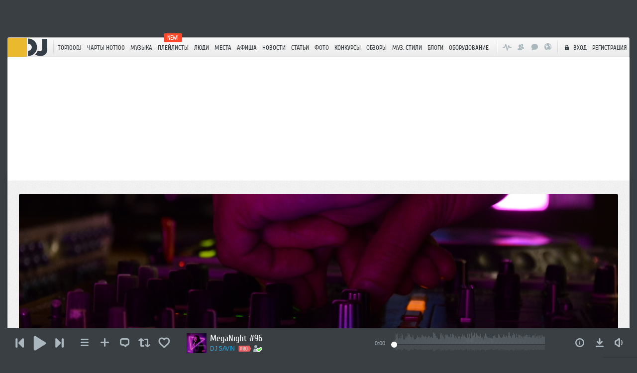

--- FILE ---
content_type: text/html; charset=UTF-8
request_url: https://dj.ru/dj-rg
body_size: 63436
content:
<!DOCTYPE HTML>
<!--[if IE 8 ]>
<html lang="ru-RU" class="page_style_main-bg ie8 no-js"> <![endif]-->
<!--[if IE 9 ]>
<html lang="ru-RU" class="page_style_main-bg ie9 no-js"> <![endif]-->
<!---[if (gt IE 9)|!(IE)]><!-->

<html lang="ru-RU" class="page_style_main-bg no-js ">
<!--<![endif]-->
<head>
    <meta charset="utf-8">
            <link rel="canonical" href="/dj-rg">
        <title>DJ RG — диджей, Россия, Казань. Музыка, HOT100</title>
    <!-- <meta name="viewport" content="width=1250, viewport-fit=cover"> -->
    <meta name="viewport" content="width=device-width, minimum-scale=0.8, initial-scale=0.9">

    <meta name="theme-color" content="#3a3f44" media="(prefers-color-scheme: light)">
    <meta name="theme-color" content="#3a3f44" media="(prefers-color-scheme: dark)">
    <!--[if IE]>
    <link rel="shortcut icon" href="https://dj.ru/favicon_32.png" id="favicon">
    <![endif]-->

    <style>
        .qc-cmp-button,
        .qc-cmp-button.qc-cmp-secondary-button:hover {
            background-color: #000000 !important;
            border-color: #000000 !important;
        }
        .qc-cmp-button:hover,
        .qc-cmp-button.qc-cmp-secondary-button {
            background-color: transparent !important;
            border-color: #000000 !important;
        }
        .qc-cmp-alt-action,
        .qc-cmp-link {
            color: #000000 !important;
        }
        .qc-cmp-button,
        .qc-cmp-button.qc-cmp-secondary-button:hover {
            color: #ffffff !important;
        }
        .qc-cmp-button:hover,
        .qc-cmp-button.qc-cmp-secondary-button {
            color: #000000 !important;
        }
        .qc-cmp-small-toggle,
        .qc-cmp-toggle {
            background-color: #000000 !important;
            border-color: #000000 !important;
        }
        .qc-cmp-main-messaging,
        .qc-cmp-messaging,
        .qc-cmp-sub-title,
        .qc-cmp-privacy-settings-title,
        .qc-cmp-purpose-list,
        .qc-cmp-tab,
        .qc-cmp-title,
        .qc-cmp-vendor-list,
        .qc-cmp-vendor-list-title,
        .qc-cmp-enabled-cell,
        .qc-cmp-toggle-status,
        .qc-cmp-table,
        .qc-cmp-table-header {
            color: #000000 !important;
        }

        .qc-cmp-ui {
            background-color: #ffffff !important;
        }

        .qc-cmp-table,
        .qc-cmp-table-row {
            border: 1px solid !important;
            border-color: #000000 !important;
        }
        #qcCmpButtons a {
            text-decoration: none !important;

        }

        .qc-cmp-qc-link-container{
            display:none;
        }
    </style>
    <link rel="shortcut icon" href="https://dj.ru/favicon_32.png" id="favicon">
    <link rel="icon" type="image/png" href="https://dj.ru/favicon_180.png">
    <link rel="apple-touch-icon" sizes="144x144" href="https://dj.ru/144.png">
    <link rel="apple-touch-icon" sizes="114x114" href="https://dj.ru/114.png">
    <link rel="apple-touch-icon" sizes="72x72" href="https://dj.ru/72.png">
    <link rel="apple-touch-icon" href="https://dj.ru/57.png">
    <link rel="stylesheet" href="/css/all.css?v2.0.1763772921">
    <!--[if lt IE 9]>
    <script src="/js/html5.js"></script><![endif]-->
                    <meta property="og:title" content="DJ RG — диджей, Россия, Казань. Музыка, HOT100">
        <meta name="mrc__share_title" content="DJ RG — диджей, Россия, Казань. Музыка, HOT100">
        <meta property="og:site_name" content="DJ.ru">
            <meta property="og:url" content="/dj-rg">
                <meta property="og:type" content="website">
        <meta property="og:description"
          content="На странице диджея DJ RG вы можете послушать музыку, его рейтинг hot100.">
    <meta property="og:image" content="/users/avatars/18/637318_a055d015_profile.jpg">
            <meta property="vk:image" content="/users/avatars/18/637318_a055d015_profile.jpg">
        <meta property="fb:app_id" content="278471948885041">
        <meta name="apple-itunes-app" content="app-id=1189936888">
    <meta property="al:ios:app_store_id" content="1189936888">
    <meta property="al:ios:app_name" content="DJ MUSIC">
    <meta property="al:ios:url" content="mc://">
    <meta name="csrf-token" content="OKoQkQQ6NVduG9g67xtCdU1bZYiICAhIbiAqa6Gf">

            <meta name="description"
              content="На странице диджея DJ RG вы можете послушать музыку, его рейтинг hot100.">
        
    
        
    
    <!-- Yandex.Metrika counter -->
<script type="text/javascript" >
    (function(m,e,t,r,i,k,a){m[i]=m[i]||function(){(m[i].a=m[i].a||[]).push(arguments)};
    m[i].l=1*new Date();
    for (var j = 0; j < document.scripts.length; j++) {if (document.scripts[j].src === r) { return; }}
    k=e.createElement(t),a=e.getElementsByTagName(t)[0],k.async=1,k.src=r,a.parentNode.insertBefore(k,a)})
    (window, document, "script", "https://mc.yandex.ru/metrika/tag.js", "ym");
 
    ym(36234760, "init", {
         clickmap:true,
         trackLinks:true,
         accurateTrackBounce:true
    });
 </script>
 <noscript><div><img src="https://mc.yandex.ru/watch/36234760" style="position:absolute; left:-9999px;" alt="" /></div></noscript>
 <!-- /Yandex.Metrika counter -->

<!-- Google tag (gtag.js) -->
<script async src="https://www.googletagmanager.com/gtag/js?id=G-9MMQ5EWC1R"></script>
<script>
  window.dataLayer = window.dataLayer || [];
  function gtag(){dataLayer.push(arguments);}
  gtag('js', new Date());

  gtag('config', 'G-9MMQ5EWC1R');
</script>

<!-- Yandex.RTB -->
<script>window.yaContextCb=window.yaContextCb||[]</script>
<script src="https://yandex.ru/ads/system/context.js" async></script>


    <script>
        var socialData = {"facebook":{"appId":"278471948885041"},"mailru":{"appId":"706945","privateKey":"67e03b0e04c6446bd38d47887d48d2f6"},"vkontakte":{"appId":"3061794"},"instagram":{"clientId":"bd501e713d2549b0975adbdd292fbd17","domain":"https:\/\/dj.ru"},"twitter":{"authUrl":"dj.ru\/auth\/twitter-auth"}};
        var socialNetworks = {"vkontakte":{"name":"\u0412\u043a\u043e\u043d\u0442\u0430\u043a\u0442\u0435","buttonStyle":"social-btn_type_vk"},"telegram":{"name":"Telegram","buttonStyle":"social-btn_type_telegram"}};
        var brandingObject = {"default":true,"width":"","height":"","url":"","offsetLeft":"0","bgcolor":"#3a3f44","offsetTop":"75","repeat":false,"html":""};
        var userStatus = {"isPro":false,"isVip":false,"isPremium":false};
    </script>

            
        <script src="/js/all.js?v2.0.1763772921"></script>
    
    <script async src="https://www.google.com/recaptcha/api.js"></script>

    
    <script>(function (H) {
            H.className = H.className.replace(/\bno-js\b/, 'js')
        })(document.documentElement)</script>

</head>

<body class=" gotBranding  ">
    <div class="modal-windows-area escapable" id="divBackgroundRestrictPopup" style="display: none; position: fixed; top: 0; left: 0; width: 100%; height: 100%; z-index: 1000;">
    <div class="arcticmodal-overlay close-escapable" style="position: fixed; top: 0; left: 0; width: 100%; height: 100%; background-color: rgba(0,0,0,0.7);"></div>
    <div class="bill-popup buy-stuff-popup" style="position: fixed; top: 50%; left: 50%; transform: translate(-50%, -50%); z-index: 1001;">
        <div class="modal-window__close arcticmodal-close icon-img close-escapable">
            <span class="modal-window__close-txt">Esc</span>
        </div>
        <div class="modal-window__body">
            <h2 class="modal-window__h font-2">
                <span class="modal-window__h-in">Фоновое прослушивание недоступно</span>
            </h2>
            <div class="buy-photo-registered">
                <p>Чтобы музыка не прерывалась в фоне, необходимо приобрести Premium аккаунт (всего 100 руб. в месяц). Подробности можно посмотреть на странице покупки.</p>
            </div>
            <hr class="separator this-one-separator"/>
            <div class="modal-window__actions" style="text-align: center; margin-top: 20px;">
                                    <a href="#" class="pay-info-btn btn btn_style_1 payment-button btn_size_medium js-show-registration">Авторизоваться</a>
                                                <a href="#" class="btn btn_style_2 payment-button btn_size_medium js-no-show" style="margin-left: 10px;">Больше не показывать</a>
            </div>
        </div>
    </div>
</div>



<script>
    $(function() {
        var $popup = $('#divBackgroundRestrictPopup');
        // Обработчик закрытия по крестику
        $popup.find('.modal-window__close').click(function() {
            $popup.hide();
            return false;
        });
        // Обработчик "Больше не показывать"
        $popup.find('.js-no-show').click(function() {
            sessionStorage.setItem('hideBackgroundRestrictionPopup', '1');
            $popup.hide();
            return false;
        });
        // При клике на "PREMIUM" закрываем попап и переходим на страницу покупки
        $popup.find('.js-buy-premium').click(function() {
            $popup.hide();
            var url = $(this).attr('href');
            window.location.href = url;
            return false;
        });
        // При клике на "Авторизоваться" открываем popup авторизации
        $popup.find('.js-show-registration').click(function() {
            $popup.hide();
            $('#enter').arcticmodal({
                overlay: {css: {opacity: 0.7, backgroundColor: '#000'}},
                openEffect: {speed: 300},
                closeEffect: {speed: 300}
            });
            return false;
        });
        // Закрытие попапа по клавише Esc
        $(document).keydown(function(e) {
            if (e.key === 'Escape' && $popup.is(':visible')) {
                $popup.hide();
            }
        });
    });
</script> <svg xmlns="http://www.w3.org/2000/svg" xmlns:xlink="http://www.w3.org/1999/xlink" style="display:none">
<defs>

<symbol id="icn-play" viewBox="0 0 25 29">
  <path fill="currentColor" d="M 23.236 12.727 L 4.436 0.927 C 3.636 0.527 2.636 0.627 1.836 1.027 C 1.036 1.427 0.636 2.127 0.636 2.927 L 0.636 26.427 C 0.636 27.227 1.136 27.927 1.836 28.327 C 2.236 28.527 2.736 28.627 3.236 28.627 C 3.636 28.627 4.036 28.527 4.436 28.427 L 23.236 16.627 C 24.136 16.227 24.636 15.427 24.636 14.627 C 24.736 13.827 24.136 13.127 23.236 12.727 L 23.236 12.727 Z" />
</symbol>

<symbol id="icn-pause" viewBox="0 0 25 29">
  <path fill="currentColor" d="M 4.424 0.463 L 6.424 0.463 C 7.524 0.463 8.424 1.363 8.424 2.463 L 8.424 26.463 C 8.424 27.563 7.524 28.463 6.424 28.463 L 4.424 28.463 C 3.324 28.463 2.424 27.563 2.424 26.463 L 2.424 2.463 C 2.424 1.363 3.324 0.463 4.424 0.463 Z M 18.424 0.463 L 20.424 0.463 C 21.524 0.463 22.424 1.363 22.424 2.463 L 22.424 26.463 C 22.424 27.563 21.524 28.463 20.424 28.463 L 18.424 28.463 C 17.324 28.463 16.424 27.563 16.424 26.463 L 16.424 2.463 C 16.424 1.363 17.324 0.463 18.424 0.463 Z" />
</symbol>

<symbol id="icn-forward" viewBox="0 0 25 29">
  <path fill="currentColor" d="M 11.405 12.524 L 11.405 7.924 C 11.405 7.524 11.605 7.024 12.005 6.824 C 12.405 6.524 12.905 6.524 13.305 6.724 L 22.705 13.424 C 23.105 13.724 23.405 14.124 23.405 14.624 C 23.405 15.124 23.105 15.624 22.705 15.824 L 13.305 22.524 C 13.105 22.624 12.905 22.624 12.705 22.624 C 12.405 22.624 12.205 22.524 12.005 22.424 C 11.605 22.224 11.405 21.724 11.405 21.324 L 11.405 16.724 L 3.305 22.524 C 3.105 22.624 2.905 22.624 2.705 22.624 C 2.405 22.624 2.205 22.524 2.005 22.424 C 1.605 22.224 1.405 21.724 1.405 21.324 L 1.405 7.924 C 1.405 7.524 1.605 7.024 2.005 6.824 C 2.405 6.524 2.905 6.524 3.305 6.724 L 11.405 12.524 Z" />
</symbol>

<symbol id="icn-forwardPause" viewBox="0 0 48 48">
    <path d="M9.629 44.68a4.04 4.04 0 0 1-6.907-2.85V4.043a4.04 4.04 0 0 1 6.907-2.851l17.862 17.951a5.375 5.375 0 0 1 0 7.585L9.629 44.68zM38.252 45.975c-2.763 0-5-2.238-5-5V5c0-2.762 2.237-5 5-5a5 5 0 0 1 5 5v35.975a5 5 0 0 1-5 5z" fill="currentColor" />
</symbol>

<symbol id="icn-backward" viewBox="0 0 25 29">
  <path fill="currentColor" d="M 13.366 12.197 L 13.366 7.597 C 13.366 7.197 13.166 6.697 12.766 6.497 C 12.366 6.197 11.866 6.197 11.466 6.397 L 2.066 13.097 C 1.666 13.397 1.366 13.797 1.366 14.297 C 1.366 14.797 1.666 15.297 2.066 15.497 L 11.466 22.197 C 11.666 22.297 11.866 22.297 12.066 22.297 C 12.366 22.297 12.566 22.197 12.766 22.097 C 13.166 21.897 13.366 21.397 13.366 20.997 L 13.366 16.397 L 21.466 22.197 C 21.666 22.297 21.866 22.297 22.066 22.297 C 22.366 22.297 22.566 22.197 22.766 22.097 C 23.166 21.897 23.366 21.397 23.366 20.997 L 23.366 7.597 C 23.366 7.197 23.166 6.697 22.766 6.497 C 22.366 6.197 21.866 6.197 21.466 6.397 L 13.366 12.197 Z" />
</symbol>

<symbol id="icn-backwardPause" viewBox="0 0 48 48">
    <path d="M 9.629 44.68 C 7.438 46.887 3.679 45.894 2.863 42.893 C 2.769 42.547 2.722 42.189 2.722 41.83 L 2.722 4.043 C 2.718 0.933 6.083 -1.015 8.778 0.537 C 9.09 0.717 9.376 0.937 9.629 1.192 L 27.491 19.143 C 29.579 21.24 29.579 24.631 27.491 26.728 L 9.629 44.68 Z M 38.252 45.975 C 35.489 45.975 33.252 43.737 33.252 40.975 L 33.252 5 C 33.252 2.238 35.489 0 38.252 0 C 41.013 0 43.252 2.239 43.252 5 L 43.252 40.975 C 43.252 43.736 41.013 45.975 38.252 45.975 Z" fill="currentColor" transform="matrix(-1, 0, 0, -1, 45.973995, 45.967029)" />
</symbol>

<symbol id="icn-menu" viewBox="0 0 25 25">
  <path fill="currentColor" d="M 6.085 17.135 L 19.085 17.135 C 19.885 17.135 20.585 17.835 20.585 18.635 C 20.585 19.435 19.885 20.135 19.085 20.135 L 6.085 20.135 C 5.285 20.135 4.585 19.435 4.585 18.635 C 4.585 17.835 5.285 17.135 6.085 17.135 Z M 6.085 11.135 L 19.085 11.135 C 19.885 11.135 20.585 11.835 20.585 12.635 C 20.585 13.435 19.885 14.135 19.085 14.135 L 6.085 14.135 C 5.285 14.135 4.585 13.435 4.585 12.635 C 4.585 11.835 5.285 11.135 6.085 11.135 Z M 6.085 5.135 L 19.085 5.135 C 19.885 5.135 20.585 5.835 20.585 6.635 C 20.585 7.435 19.885 8.135 19.085 8.135 L 6.085 8.135 C 5.285 8.135 4.585 7.435 4.585 6.635 C 4.585 5.835 5.285 5.135 6.085 5.135 Z" />
</symbol>

<symbol id="icn-menu-dots" viewBox="0 0 25 25">
  <path fill="currentColor" d="M 4.595 10.791 C 5.695 10.791 6.595 11.691 6.595 12.791 C 6.595 13.891 5.695 14.791 4.595 14.791 C 3.495 14.791 2.595 13.891 2.595 12.791 C 2.595 11.691 3.495 10.791 4.595 10.791 Z M 12.595 10.791 C 13.695 10.791 14.595 11.691 14.595 12.791 C 14.595 13.891 13.695 14.791 12.595 14.791 C 11.495 14.791 10.595 13.891 10.595 12.791 C 10.595 11.691 11.495 10.791 12.595 10.791 Z M 20.595 10.791 C 21.695 10.791 22.595 11.691 22.595 12.791 C 22.595 13.891 21.695 14.791 20.595 14.791 C 19.495 14.791 18.595 13.891 18.595 12.791 C 18.595 11.691 19.495 10.791 20.595 10.791 Z" />
</symbol>

<symbol id="icn-plus" viewBox="0 0 25 25">
  <path fill="currentColor" d="M 14.034 11.01 L 14.034 5.51 C 14.034 4.71 13.334 4.01 12.534 4.01 C 11.734 4.01 11.034 4.71 11.034 5.51 L 11.034 11.01 L 5.534 11.01 C 4.734 11.01 4.034 11.71 4.034 12.51 C 4.034 13.31 4.734 14.01 5.534 14.01 L 11.034 14.01 L 11.034 19.51 C 11.034 20.31 11.734 21.01 12.534 21.01 C 13.334 21.01 14.034 20.31 14.034 19.51 L 14.034 14.01 L 19.534 14.01 C 20.334 14.01 21.034 13.31 21.034 12.51 C 21.034 11.71 20.334 11.01 19.534 11.01 L 14.034 11.01 Z" />
</symbol>

<symbol id="icn-comment" viewBox="0 0 25 25">
  <path fill="currentColor" d="M 21.962 8.522 L 21.962 13.522 C 21.962 16.322 19.762 18.522 16.962 18.522 L 17.262 18.422 L 16.262 18.822 L 15.862 20.722 C 15.762 21.422 14.962 21.722 14.362 21.422 L 9.362 18.422 L 9.862 18.522 L 7.862 18.522 C 5.062 18.522 2.862 16.322 2.862 13.522 L 2.862 8.522 C 2.862 5.722 5.062 3.522 7.862 3.522 L 16.862 3.522 C 19.762 3.522 21.962 5.722 21.962 8.522 Z M 14.862 16.122 L 16.362 15.622 C 16.562 15.522 16.762 15.522 16.962 15.522 C 18.062 15.522 18.962 14.622 18.962 13.522 L 18.962 8.522 C 18.962 7.422 18.062 6.522 16.962 6.522 L 7.962 6.522 C 6.862 6.522 5.962 7.422 5.962 8.522 L 5.962 13.522 C 5.962 14.622 6.862 15.522 7.962 15.522 L 9.962 15.522 C 10.362 15.522 10.662 15.622 10.962 15.822 L 13.562 17.422 C 13.562 17.422 14.162 16.322 14.862 16.122 Z" />
</symbol>

<symbol id="icn-replay" viewBox="0 0 25 25">
  <path fill="currentColor" d="M 17.413 17.189 L 17.413 7.289 L 13.913 7.289 C 13.113 7.289 12.413 6.589 12.413 5.789 C 12.413 4.989 13.113 4.289 13.913 4.289 L 18.913 4.289 C 19.313 4.289 19.713 4.489 19.913 4.789 C 20.213 5.089 20.413 5.389 20.413 5.789 L 20.413 17.289 L 21.413 16.289 C 22.013 15.689 23.313 14.989 23.913 15.589 C 24.513 16.189 24.513 16.989 23.913 17.589 L 20.313 20.689 C 20.313 20.789 20.213 20.889 20.113 20.889 C 19.813 21.189 19.313 21.389 18.913 21.389 C 18.513 21.389 18.013 21.289 17.713 20.889 C 17.613 20.789 17.613 20.689 17.513 20.689 L 13.913 17.589 C 13.213 16.989 13.213 16.089 13.913 15.589 C 14.513 14.989 15.813 15.789 16.413 16.289 L 17.413 17.189 Z M 4.413 7.289 L 4.413 17.789 C 4.413 17.989 4.413 18.089 4.513 18.289 C 4.413 18.489 4.413 18.589 4.413 18.789 C 4.413 19.589 5.113 20.289 5.913 20.289 L 10.913 20.289 C 11.713 20.289 12.413 19.589 12.413 18.789 C 12.413 17.989 11.713 17.289 10.913 17.289 L 7.413 17.289 L 7.413 7.389 L 8.413 8.389 C 9.013 8.889 10.313 9.689 10.913 9.089 C 11.613 8.589 11.613 7.689 10.913 7.089 L 7.313 3.989 C 7.313 3.889 7.213 3.789 7.113 3.789 C 6.813 3.489 6.413 3.289 5.913 3.289 C 5.913 3.289 5.913 3.289 5.913 3.289 C 5.913 3.289 5.913 3.289 5.913 3.289 C 5.513 3.289 5.013 3.389 4.713 3.789 C 4.613 3.889 4.613 3.989 4.513 3.989 L 0.913 7.089 C 0.313 7.689 0.313 8.489 0.913 9.089 C 1.513 9.689 2.813 8.989 3.413 8.389 L 4.413 7.289 Z" />
</symbol>

<symbol id="icn-like" viewBox="0 0 25 25">
  <path fill="currentColor" d="M 16.945 3.42 C 15.045 3.42 13.445 4.82 12.545 5.82 C 11.645 4.82 10.045 3.42 8.145 3.42 C 4.845 3.42 2.545 5.82 2.545 9.12 C 2.545 12.82 5.345 15.22 8.145 17.52 C 9.445 18.62 10.745 19.72 11.845 21.02 C 12.045 21.22 12.245 21.32 12.545 21.32 L 12.645 21.32 C 12.945 21.32 13.145 21.22 13.345 21.02 C 14.345 19.72 15.745 18.62 17.045 17.52 C 19.845 15.22 22.645 12.82 22.645 9.12 C 22.545 5.82 20.245 3.42 16.945 3.42 L 16.945 3.42 Z" />
</symbol>

<symbol id="icn-info" viewBox="0 0 25 25">
  <path fill="currentColor" d="M 12.37 11.39 C 11.77 11.39 11.37 11.79 11.37 12.39 L 11.37 15.39 C 11.37 15.99 11.77 16.39 12.37 16.39 C 12.97 16.39 13.37 15.99 13.37 15.39 L 13.37 12.39 C 13.37 11.79 12.97 11.39 12.37 11.39 Z M 12.37 8.39 C 11.77 8.39 11.37 8.79 11.37 9.39 C 11.37 9.99 11.77 10.39 12.37 10.39 C 12.97 10.39 13.37 9.99 13.37 9.39 C 13.37 8.79 12.97 8.39 12.37 8.39 Z M 12.37 5.89 L 12.37 5.89 C 8.77 5.89 5.87 8.79 5.87 12.39 C 5.87 15.99 8.77 18.89 12.37 18.89 C 15.97 18.89 18.87 15.99 18.87 12.39 C 18.87 8.79 15.97 5.89 12.37 5.89 L 12.37 5.89 Z M 12.37 3.39 L 12.37 3.39 C 17.37 3.39 21.37 7.39 21.37 12.39 C 21.37 17.39 17.37 21.39 12.37 21.39 C 7.37 21.39 3.37 17.39 3.37 12.39 C 3.37 7.39 7.37 3.39 12.37 3.39 L 12.37 3.39 Z" />
</symbol>

<symbol id="icn-download" viewBox="0 0 25 25">
  <path fill="currentColor" d="M 5.99 18.473 L 18.99 18.473 C 19.79 18.473 20.49 19.173 20.49 19.973 C 20.49 20.773 19.79 21.473 18.99 21.473 L 5.99 21.473 C 5.19 21.473 4.49 20.773 4.49 19.973 C 4.49 19.173 5.19 18.473 5.99 18.473 Z M 12.49 16.473 L 12.49 16.473 L 12.69 16.473 C 12.99 16.473 13.39 16.273 13.59 16.073 L 18.09 11.573 C 18.69 10.973 18.69 10.073 18.09 9.573 C 17.49 8.973 16.59 8.973 15.99 9.573 L 13.99 11.773 L 13.99 4.673 C 13.69 3.873 13.29 3.473 12.49 3.473 C 11.69 3.473 11.29 3.873 10.99 4.673 L 10.99 11.773 L 8.89 9.373 C 8.29 8.773 7.49 8.973 6.89 9.473 C 6.29 10.073 6.29 10.973 6.89 11.473 L 11.59 16.073 C 11.89 16.373 12.19 16.473 12.49 16.473 Z" />
</symbol>

<symbol id="icn-sound-off" viewBox="0 0 25 25">
  <path fill="currentColor" d="M 11.475 4.162 C 11.075 3.762 10.475 3.562 9.875 3.562 C 9.475 3.562 9.075 3.662 8.675 3.862 L 3.975 7.562 L 3.975 7.562 C 1.975 7.562 0.975 8.662 0.975 10.562 L 0.975 14.562 C 0.975 16.562 1.975 17.562 3.975 17.562 L 3.975 17.562 L 8.775 21.262 C 9.175 21.462 9.575 21.562 9.975 21.562 C 11.475 21.562 11.975 20.562 11.975 19.562 L 11.975 12.562 L 11.975 5.562 C 11.975 4.962 11.975 4.562 11.475 4.162 L 11.475 4.162 Z M 21.075 12.562 L 23.575 10.062 C 24.175 9.462 24.175 8.562 23.575 7.962 C 23.075 7.462 22.075 7.462 21.475 7.962 L 18.975 10.462 L 16.475 7.962 C 15.975 7.462 14.975 7.462 14.375 7.962 C 13.775 8.562 13.775 9.462 14.375 10.062 L 16.875 12.562 L 14.475 14.962 C 13.875 15.562 13.875 16.462 14.475 17.062 C 15.075 17.662 15.975 17.662 16.575 17.062 L 18.975 14.562 L 21.375 16.962 C 21.975 17.562 22.875 17.562 23.475 16.962 C 24.075 16.362 24.075 15.462 23.475 14.862 L 21.075 12.562 Z M 8.975 12.562 L 8.975 17.162 C 8.975 17.362 8.775 17.562 8.575 17.562 C 8.475 17.562 8.375 17.562 8.375 17.462 L 4.575 14.862 C 4.375 14.762 4.375 14.562 4.175 14.562 L 5.075 14.562 C 3.975 14.595 3.975 14.495 3.975 13.595 L 3.975 11.595 C 3.975 10.695 4.175 10.595 5.075 10.595 L 4.175 10.595 C 4.375 10.595 4.475 10.395 4.575 10.295 L 8.375 7.695 C 8.475 7.695 8.575 7.595 8.575 7.595 C 8.775 7.595 8.975 7.795 8.975 7.995 L 8.975 12.595 Z" />
</symbol>

<symbol id="icn-sound-max" viewBox="0 0 25 25">
  <path fill="currentColor" d="M 572.407 327.19 L 573.407 327.19 C 574.507 327.19 575.407 328.09 575.407 329.19 L 575.407 351.19 C 575.407 352.29 574.507 353.19 573.407 353.19 L 572.407 353.19 C 571.307 353.19 570.407 352.29 570.407 351.19 L 570.407 329.19 C 570.407 328.09 571.307 327.19 572.407 327.19 Z M 583.407 327.19 L 584.407 327.19 C 585.507 327.19 586.407 328.09 586.407 329.19 L 586.407 351.19 C 586.407 352.29 585.507 353.19 584.407 353.19 L 583.407 353.19 C 582.307 353.19 581.407 352.29 581.407 351.19 L 581.407 329.19 C 581.407 328.09 582.307 327.19 583.407 327.19 Z" />
</symbol>

<symbol id="icn-sound-mid" viewBox="0 0 25 25">
  <path fill="currentColor" d="M 11.355 4.195 C 10.955 3.795 10.355 3.595 9.755 3.595 C 9.355 3.595 8.955 3.695 8.555 3.895 L 3.855 7.595 L 3.855 7.595 C 1.855 7.595 0.855 8.695 0.855 10.595 L 0.855 14.595 C 0.855 16.595 1.855 17.595 3.855 17.595 L 3.855 17.595 L 8.655 21.295 C 9.055 21.495 9.455 21.595 9.855 21.595 C 11.355 21.595 11.855 20.595 11.855 19.595 L 11.855 12.595 L 11.855 5.595 C 11.855 4.995 11.855 4.595 11.355 4.195 L 11.355 4.195 Z M 8.855 12.595 L 8.855 17.195 C 8.855 17.395 8.655 17.595 8.455 17.595 C 8.355 17.595 8.255 17.595 8.255 17.495 L 4.455 14.895 C 4.255 14.795 4.255 14.595 4.055 14.595 L 5.075 14.595 C 3.975 14.595 3.975 14.495 3.975 13.595 L 3.975 11.595 C 3.975 10.695 4.175 10.595 5.075 10.595 L 4.175 10.595 C 4.375 10.595 4.475 10.395 4.575 10.295 L 8.375 7.695 C 8.475 7.695 8.575 7.595 8.575 7.595 C 8.775 7.595 8.975 7.795 8.975 7.995 L 8.975 12.595 Z M 15.755 8.095 C 15.555 7.695 14.955 7.495 14.455 7.695 C 13.955 7.895 13.755 8.395 13.955 8.895 C 14.555 9.895 14.755 11.295 14.755 12.495 C 14.755 13.795 14.355 15.095 13.955 16.195 C 13.755 16.595 13.955 17.195 14.455 17.395 C 14.555 17.495 14.655 17.495 14.955 17.495 C 15.355 17.495 15.655 17.295 15.755 16.995 C 16.455 15.695 16.855 14.095 16.855 12.495 C 16.855 10.995 16.455 9.395 15.755 8.095 Z" />
</symbol>

<symbol id="icn-sound-min" viewBox="0 0 25 25">
  <path fill="currentColor" d="M 11.432 4.099 C 11.032 3.699 10.432 3.499 9.832 3.499 C 9.432 3.499 9.032 3.599 8.632 3.799 L 3.932 7.499 L 3.932 7.499 C 1.932 7.499 0.932 8.599 0.932 10.499 L 0.932 14.499 C 0.932 16.499 1.932 17.499 3.932 17.499 L 3.932 17.499 L 8.732 21.199 C 9.132 21.399 9.532 21.499 9.932 21.499 C 11.432 21.499 11.932 20.499 11.932 19.499 L 11.932 12.499 L 11.932 5.499 C 11.932 4.899 11.932 4.499 11.432 4.099 L 11.432 4.099 Z M 8.932 12.499 L 8.932 12.499 L 8.932 17.099 C 8.932 17.299 8.732 17.499 8.532 17.499 C 8.432 17.499 8.332 17.499 8.332 17.399 L 4.532 14.799 C 4.332 14.699 4.332 14.499 4.132 14.499 L 5.032 14.499 C 3.932 14.499 3.932 14.399 3.932 13.499 L 3.932 11.499 C 3.932 10.599 4.132 10.499 5.032 10.499 L 4.132 10.499 C 4.332 10.499 4.432 10.299 4.532 10.199 L 8.332 7.599 C 8.432 7.599 8.532 7.499 8.532 7.499 C 8.732 7.499 8.932 7.699 8.932 7.899 L 8.932 12.499 L 8.932 12.499 L 8.932 12.499 Z" />
</symbol>

<symbol id="icn-man-plus" viewBox="0 0 25 25">
  <path fill="currentColor" d="M 16.909 13.198 L 16.909 11.198 C 16.909 10.598 17.309 10.198 17.909 10.198 C 18.509 10.198 18.909 10.598 18.909 11.198 L 18.909 13.198 L 20.909 13.198 C 21.509 13.198 21.909 13.598 21.909 14.198 C 21.909 14.798 21.509 15.198 20.909 15.198 L 18.909 15.198 L 18.909 17.198 C 18.909 17.798 18.509 18.198 17.909 18.198 C 17.309 18.198 16.909 17.798 16.909 17.198 L 16.909 15.198 L 14.909 15.198 C 14.309 15.198 13.909 14.798 13.909 14.198 C 13.909 13.598 14.309 13.198 14.909 13.198 L 16.909 13.198 Z"></path>
  <path fill="currentColor" d="M 20.909 11.198 C 22.609 11.198 23.909 12.498 23.909 14.198 C 23.909 15.898 22.609 17.198 20.909 17.198 C 20.909 18.898 19.609 20.198 17.909 20.198 C 16.209 20.198 14.909 18.898 14.909 17.198 C 13.209 17.198 11.909 15.898 11.909 14.198 C 11.909 12.498 13.209 11.198 14.909 11.198 C 14.909 9.498 16.209 8.198 17.909 8.198 C 19.609 8.198 20.909 9.498 20.909 11.198 Z"></path>
  <path fill="currentColor" d="M 15.909 17.998 L 15.409 14.098 C 15.209 12.798 14.309 12.198 12.909 12.198 L 8.909 12.198 C 7.509 12.198 6.609 12.798 6.409 14.098 L 5.909 17.998 C 5.909 18.298 5.909 18.598 6.109 18.798 C 6.309 18.998 6.509 19.198 6.809 19.198 L 14.909 19.198 C 15.209 19.198 15.409 18.998 15.609 18.798 C 15.809 18.598 15.909 18.298 15.909 17.998 Z M 10.909 5.198 C 12.609 5.198 13.909 6.498 13.909 8.198 C 13.909 9.898 12.609 11.198 10.909 11.198 C 9.209 11.198 7.909 9.898 7.909 8.198 C 7.909 6.498 9.209 5.198 10.909 5.198 Z"></path>
</symbol>

<symbol id="icn-man-plus-orange" viewBox="0 0 25 25">
  <path fill="currentColor" d="M 16.856 13.254 L 16.856 11.254 C 16.856 10.654 17.256 10.254 17.856 10.254 C 18.456 10.254 18.856 10.654 18.856 11.254 L 18.856 13.254 L 20.856 13.254 C 21.456 13.254 21.856 13.654 21.856 14.254 C 21.856 14.854 21.456 15.254 20.856 15.254 L 18.856 15.254 L 18.856 17.254 C 18.856 17.854 18.456 18.254 17.856 18.254 C 17.256 18.254 16.856 17.854 16.856 17.254 L 16.856 15.254 L 14.856 15.254 C 14.256 15.254 13.856 14.854 13.856 14.254 C 13.856 13.654 14.256 13.254 14.856 13.254 L 16.856 13.254 Z"></path>
  <path fill="currentColor" d="M 20.856 11.254 C 22.556 11.254 23.856 12.554 23.856 14.254 C 23.856 15.954 22.556 17.254 20.856 17.254 C 20.856 18.954 19.556 20.254 17.856 20.254 C 16.156 20.254 14.856 18.954 14.856 17.254 C 13.156 17.254 11.856 15.954 11.856 14.254 C 11.856 12.554 13.156 11.254 14.856 11.254 C 14.856 9.554 16.156 8.254 17.856 8.254 C 19.556 8.254 20.856 9.554 20.856 11.254 Z"></path>
  <path fill="rgb(255, 191, 0)" d="M 15.856 18.054 L 15.356 14.154 C 15.156 12.854 14.256 12.254 12.856 12.254 L 8.856 12.254 C 7.456 12.254 6.556 12.854 6.356 14.154 L 5.856 18.054 C 5.856 18.354 5.856 18.654 6.056 18.854 C 6.256 19.054 6.456 19.254 6.756 19.254 L 14.856 19.254 C 15.156 19.254 15.356 19.054 15.556 18.854 C 15.756 18.654 15.856 18.354 15.856 18.054 Z M 10.856 5.254 C 12.556 5.254 13.856 6.554 13.856 8.254 C 13.856 9.954 12.556 11.254 10.856 11.254 C 9.156 11.254 7.856 9.954 7.856 8.254 C 7.856 6.554 9.156 5.254 10.856 5.254 Z"></path>
</symbol>

<symbol id="icn-man-ok" viewBox="0 0 25 25">
  <path fill="currentColor" d="M 17.865 16.718 L 21.565 13.018 C 21.965 12.618 21.965 11.918 21.565 11.518 C 21.065 11.118 20.465 11.118 20.065 11.518 L 16.865 14.718 L 15.565 13.518 C 15.265 13.118 14.565 13.118 14.165 13.518 C 13.765 13.918 13.765 14.518 14.165 14.918 L 15.965 16.718 C 15.965 16.818 16.065 16.918 16.165 16.918 C 16.265 17.018 16.465 17.118 16.665 17.218 C 16.965 17.318 17.365 17.218 17.665 16.918 C 17.765 16.918 17.865 16.818 17.865 16.718 Z"></path>
  <path fill="currentColor" d="M 14.465 17.918 C 14.565 18.018 14.665 18.218 14.765 18.318 C 15.165 18.718 15.665 19.018 16.265 19.118 C 17.265 19.418 18.365 19.118 19.065 18.318 C 19.165 18.218 19.265 18.118 19.365 18.018 L 22.965 14.418 C 24.165 13.218 24.165 11.218 22.965 10.118 L 22.765 10.018 C 21.465 9.018 19.765 9.018 18.565 10.118 L 16.865 11.918 C 15.765 10.918 13.965 11.018 12.865 12.118 C 11.665 13.318 11.665 15.218 12.865 16.318 L 14.465 17.918 Z"></path>
  <path fill="rgb(27, 255, 3)" d="M 15.865 18.018 L 15.365 14.118 C 15.165 12.818 14.265 12.218 12.865 12.218 L 8.865 12.218 C 7.465 12.218 6.565 12.818 6.365 14.118 L 5.865 18.018 C 5.865 18.318 5.865 18.618 6.065 18.818 C 6.265 19.018 6.465 19.218 6.765 19.218 L 14.865 19.218 C 15.165 19.218 15.365 19.018 15.565 18.818 C 15.765 18.618 15.865 18.318 15.865 18.018 Z M 10.865 5.218 C 12.565 5.218 13.865 6.518 13.865 8.218 C 13.865 9.918 12.565 11.218 10.865 11.218 C 9.165 11.218 7.865 9.918 7.865 8.218 C 7.865 6.518 9.165 5.218 10.865 5.218 Z"></path>
</symbol>

<symbol id="icn-tunes" viewBox="0 0 25 25">
  <path fill="currentColor" d="M 19.874 6.505 C 19.874 6.005 19.474 5.505 18.874 5.505 L 17.074 5.505 L 10.874 5.505 C 10.374 5.505 9.874 6.005 9.874 6.505 C 9.874 7.005 9.874 14.505 9.874 14.505 C 9.474 14.405 9.874 14.205 8.274 14.205 C 6.674 14.205 5.674 15.805 5.874 17.305 C 6.074 18.705 7.574 19.705 9.174 19.505 C 10.774 19.305 11.874 17.905 11.874 16.505 L 11.874 7.505 L 17.874 7.505 L 17.874 13.105 C 17.474 13.005 17.174 12.905 16.274 12.905 C 15.374 12.905 13.874 13.905 13.874 15.505 C 13.874 17.005 15.274 18.505 16.874 18.505 C 18.474 18.505 19.874 16.905 19.874 15.505 L 19.874 6.505 Z"></path>
</symbol>

<symbol id="icn-tunes-list" viewBox="0 0 25 25">
  <path fill="currentColor" d="M 19.444 6.475 C 18.744 5.875 17.844 5.175 17.844 4.775 C 17.844 4.075 17.344 3.575 16.644 3.575 C 15.944 3.575 15.644 3.875 15.644 4.575 L 15.644 15.575 C 15.244 15.275 15.144 15.075 14.244 15.075 C 12.244 15.075 10.644 16.775 10.644 18.775 C 10.644 20.775 12.244 22.475 14.244 22.475 C 16.244 22.475 17.644 21.175 17.644 18.475 L 17.644 7.475 C 17.744 7.475 17.944 8.275 18.044 8.375 C 19.444 9.475 20.244 10.275 20.244 11.275 C 20.244 12.875 19.444 13.775 19.444 13.775 C 18.944 14.275 18.944 15.075 19.444 15.575 C 19.644 15.875 19.944 15.975 20.344 15.975 C 20.644 15.975 20.944 15.875 21.144 15.575 C 21.344 15.375 22.744 13.875 22.744 11.275 C 22.644 8.975 20.844 7.575 19.444 6.475 Z M 11.644 12.475 C 11.644 11.875 11.044 11.475 10.344 11.475 L 3.944 11.475 C 3.244 11.475 2.644 11.875 2.644 12.475 C 2.644 13.075 3.244 13.475 3.944 13.475 L 10.344 13.475 C 11.044 13.475 11.644 13.075 11.644 12.475 Z M 3.944 9.475 L 10.344 9.475 C 11.044 9.475 11.644 9.075 11.644 8.475 C 11.644 7.875 11.044 7.475 10.344 7.475 L 3.944 7.475 C 3.244 7.475 2.644 7.875 2.644 8.475 C 2.644 9.075 3.244 9.475 3.944 9.475 Z M 3.944 5.475 L 10.344 5.475 C 11.044 5.475 11.644 5.075 11.644 4.475 C 11.644 3.875 11.044 3.475 10.344 3.475 L 3.944 3.475 C 3.244 3.475 2.644 3.875 2.644 4.475 C 2.644 5.075 3.244 5.475 3.944 5.475 Z"></path>
</symbol>

<symbol id="icn-star" viewBox="0 0 25 25">
  <path fill="currentColor" d="M 19.977 10.639 C 19.86 10.405 19.743 10.289 19.51 10.289 L 14.956 9.705 L 12.971 5.619 C 12.738 5.268 12.038 5.268 11.921 5.619 L 9.936 9.705 L 5.383 10.289 C 5.15 10.289 4.916 10.522 4.916 10.639 C 4.799 10.872 4.916 11.106 5.032 11.222 L 8.302 14.258 L 7.485 18.695 C 7.485 18.928 7.485 19.161 7.718 19.278 C 7.952 19.395 8.185 19.395 8.418 19.278 L 12.504 17.177 L 16.59 19.278 C 16.708 19.278 16.824 19.395 16.824 19.395 C 16.941 19.395 17.058 19.395 17.175 19.278 C 17.408 19.161 17.408 18.928 17.408 18.695 L 16.59 14.258 L 19.86 11.222 C 19.977 11.106 20.093 10.872 19.977 10.639 L 19.977 10.639 Z"></path>
</symbol>

<symbol id="icn-copy" viewBox="0 0 25 25">
  <path fill="currentColor" d="M 19.977 10.639 C 19.86 10.405 19.743 10.289 19.51 10.289 L 14.956 9.705 L 12.971 5.619 C 12.738 5.268 12.038 5.268 11.921 5.619 L 9.936 9.705 L 5.383 10.289 C 5.15 10.289 4.916 10.522 4.916 10.639 C 4.799 10.872 4.916 11.106 5.032 11.222 L 8.302 14.258 L 7.485 18.695 C 7.485 18.928 7.485 19.161 7.718 19.278 C 7.952 19.395 8.185 19.395 8.418 19.278 L 12.504 17.177 L 16.59 19.278 C 16.708 19.278 16.824 19.395 16.824 19.395 C 16.941 19.395 17.058 19.395 17.175 19.278 C 17.408 19.161 17.408 18.928 17.408 18.695 L 16.59 14.258 L 19.86 11.222 C 19.977 11.106 20.093 10.872 19.977 10.639 L 19.977 10.639 Z"></path>
</symbol>

</defs>
</svg>



<div class="backgroundWrap" id="backgroundWrap">
    <div class="background-image-block" id="divBackgroundImage"></div>
</div>


<div class="fixed-player" id="divMainPlayer" style="display: none;">
    <div class="playlist-preloader" id="divPlaylistPreloader">
        <div class="reload-wrapper">
            <div class="animated-background">
                <div class="background-masker header-top"></div>
                <div class="background-masker header-left"></div>
                <div class="background-masker header-right"></div>
                <div class="background-masker header-bottom"></div>
                <div class="background-masker subheader-left"></div>
                <div class="background-masker subheader-right"></div>
                <div class="background-masker subheader-bottom"></div>
                <div class="background-masker subheader-bottom-end"></div>
                <div class="background-masker content-top"></div>
            </div>
        </div>

        <div class="reload-wrapper">
            <div class="animated-background">
                <div class="background-masker header-top"></div>
                <div class="background-masker header-left"></div>
                <div class="background-masker header-right"></div>
                <div class="background-masker header-bottom"></div>
                <div class="background-masker subheader-left"></div>
                <div class="background-masker subheader-right"></div>
                <div class="background-masker subheader-bottom"></div>
                <div class="background-masker subheader-bottom-end"></div>
                <div class="background-masker content-top"></div>
            </div>
        </div>

        <div class="reload-wrapper">
            <div class="animated-background">
                <div class="background-masker header-top"></div>
                <div class="background-masker header-left"></div>
                <div class="background-masker header-right"></div>
                <div class="background-masker header-bottom"></div>
                <div class="background-masker subheader-left"></div>
                <div class="background-masker subheader-right"></div>
                <div class="background-masker subheader-bottom"></div>
                <div class="background-masker subheader-bottom-end"></div>
                <div class="background-masker content-top"></div>
            </div>
        </div>
    </div>

    <div class="fixed-player__inner-wrapper">
        <div class="fixed-player-btns">
            <button class="fixed-player-btns__btn button-previous">
                <svg><use xlink:href="#icn-backwardPause"></use></svg>
            </button>
            <button class="fixed-player-btns__btn fixed-player-btns__btn-play button-play">
                <svg><use xlink:href="#icn-play"></use></svg>
                <svg><use xlink:href="#icn-pause"></use></svg>
            </button>
            <button class="fixed-player-btns__btn button-next">
                <svg><use xlink:href="#icn-forwardPause"></use></svg>
            </button>

        </div>


        <div class="chart-manage-btn-popup chart-add-popup hidden" id="popupPlaylist">
            <div class="limit-me-instead perfect-scrollbar">
                <ul class="add-to-list-pupup list"></ul>
            </div>
        </div>


        <ul class="fixed-player-manage-list">
            <li class="fixed-player-manage-list__i playlist click-me playlist-controls">
                <i class="icon-img player-icon-list icon-svg"></i>
                <div class="fixed-player-popup">
                    <div class="fixed-player-popup__inner queue">
                        <div class="playlist-queue-list-wrapper queue-show tab-pane perfect-scrollbar  limit-me-instead">
                            <ul class="playlist-queue-list list"></ul>
                        </div>

                        <div class="playlist-playlist-list-wrapper playlists-show tab-pane perfect-scrollbar  limit-me-instead">
                            <ul class="add-to-list-pupup list">
                                
                            </ul>
                        </div>
                        <div class="playlist-inner-list-wrapper tab-pane playlist-show limit-me-instead">
                            <div class="playlist-inner-list-wrapper__header playlist-header">
                                <p class="playlist-inner-list-wrapper__header-h name"></p>
                                <span class="playlist-inner-list-wrapper__header-couont tracks-count"></span>
                                <span class="playlist-inner-list-wrapper__header-backlink nav-go-back">
                                    <i class="icon-img left-icon-b"></i>
                                    все
                                </span>
                            </div>
                            <div class="playlist-inner-list-wrapper__overflow perfect-scrollbar">
                                <ul class="playlist-queue-list list"></ul>
                            </div>
                        </div>
                        <div class="playlist-queue clearfix tabs">
                            <span class="playlist-queue__i queue selected tab">
                                <i class="icon-img playlist-queue__i-icon add-to-list-icon-g icon-svg"></i>
                                Очередь
                            </span>
                            <span class="playlist-queue__i playlist tab">
                                <i class="icon-img playlist-queue__i-icon add-playlist-icon-g icon-svg"></i>
                                Плейлисты
                            </span>
                        </div>
                    </div>
                </div>
            </li>
            <li class="fixed-player-manage-list__i add-playlists add-playlist click-me">
                <i class="icon-img player-icon-add icon-svg"></i>

                <div class="fixed-player-popup">
                    <div class="perfect-scrollbar limit-me-instead">
                        <div class="fixed-player-popup__inner">
                            <ul class="add-to-list-pupup list"></ul>
                        </div>
                    </div>
                </div>
            </li>
            <li class="fixed-player-manage-list__i comments click-me requires_auth">
                <i class="icon-img player-icon-comment icon-svg"></i>
                <div class="fixed-player-popup" id="popupAddComment">
                    <div class="fixed-player-popup__inner">
                        <textarea class="player-area-comment" placeholder="Комментарий"></textarea>
                        <div class="player-comments-checkbox">
                            <div class="player-comments-checkbox-timeline time-range">
                                <div class="player-comments-checkbox-timeline__ctrl time-slider"
                                     style="left: 6%;"></div>
                            </div>

                            <label class="form-label-chec-rad custom-checkbox js-custom-checkbox">
                                На <span class="time-verbal"></span>
                            </label>

                        </div>

                        <a href="#" class="btn btn_style_1 btn_size_medium comments-btn">ОТПРАВИТЬ</a>
                        <a href="#" class="player-comments-cancel">Отмена</a>

                    </div>
                </div>
            </li>
            <li class="fixed-player-manage-list__i repeat-song click-me requires_auth">
                <i class="icon-img player-icon-repeat icon-svg"></i>

                <div class="fixed-player-popup">
                    <div class="fixed-player-popup__inner">
                        <textarea class="player-area-share" placeholder="Комментарий"></textarea>
                        <a href="#" class="btn btn_style_1 btn_size_medium share-btn">ОТПРАВИТЬ</a>
                    </div>
                </div>
            </li>
            <li class="fixed-player-manage-list__i song-is-liked requires_auth" id="buttonSongIsLiked">
                <i class="icon-img player-icon-like icon-svg"></i>
            </li>
        </ul>

        <div class="fixed-player-author">
            <img src="/users/avatars/59/60959_4ab597f4_80x80.jpg" alt="cover" class="fixed-player-author__cover song-cover">
            <div class="fixed-player-author__info">
                <h4 class="fixed-player-author__song-name song-name">
                    <a href="#">Слушать музыку</a>
                </h4>
                <div class="fixed-player-author__container">
                    <i class="track-icon icon-img  star-y icon-svg song-isvip"></i>
                    <a class="fixed-player-author__author song-author"></a>
                    <i class="icon-pro icon-status pro14 song-author-ispro"></i>
                    <span class="fixed-player-author__add-to-friends add-to-friends requires_auth">
                        <i class="icon-img add-to-friends-icon icon-svg"></i>
                        <span class="fixed-player-author__add-to-friends__txt font-2">ПОДПИСАТЬСЯ</span>
                    </span>
                </div>
            </div>
        </div>

        <div class="fixed-player-trackline">
            <span class="time-spend">0:00</span>
            <div class="fixed-player-trackline__track song-track">
                <div class="track-back track-scale"></div>
                <div class="track-buffered track-scale"></div>
                <div class="track-played track-scale"></div>


                <div class="timeline-wrapper">
                    <div class="timeline-playing" style="width: 13.3%;">
                        <div class="timeline-dot"></div>
                    </div>
                </div>

                <div class="timeline-comments others-can-click"></div>
            </div>
            <span class="time-all"></span>
        </div>

        <!-- Убран попап скачивания с выбором качества -->

        <ul class="fixed-player-manage-right">
            <li class="fixed-player-manage-right__i info click-me">
                <i class="icon-img player-icon-info icon-svg"></i>

                <div class="fixed-player-popup complain-a-lot" id="popupComplainALot">
                    <div class="fixed-player-popup__inner">
                        <textarea class="player-area-comment complaint" placeholder="Комментарий"></textarea>

                        <a href="#" class="btn btn_style_1 btn_size_medium comments-btn">ОТПРАВИТЬ</a>
                        <a href="#" class="player-comments-cancel">Отмена</a>
                    </div>
                </div>

                <div class="fixed-player-popup">
                    <div class="fixed-player-popup__inner">
                        <ul class="chart-download-popup-list">
                            <li class="chart-download-popup-list__i" id="divTrackInfo">
                                <div class="chart-info-dotted__info">
                                    <span class="pull-right duration"></span>
                                    <span class="chart-info-dotted__info-txt">Продолжительность:</span>

                                    <span class="pull-right listened"></span>
                                    <span class="chart-info-dotted__info-txt">Прослушиваний:</span>

                                    <span class="pull-right uploaded"></span>
                                    <span class="chart-info-dotted__info-txt">Загружен:</span>

                                    <span class="pull-right track-type"></span>
                                    <span class="chart-info-dotted__info-txt">Тип:</span>
                                    <span class="pull-right track-style"></span>
                                    <span class="chart-info-dotted__info-txt">Стиль:</span>
                                    <span class="pull-right track-bitrate"></span>
                                    <span class="chart-info-dotted__info-txt">Качество:</span>

                                </div>
                            </li>
                            <li class="chart-download-popup-list__i button-clipboard" data-clipboard-text="">
                                Скопировать ссылку
                            </li>
                                                        <li class="chart-download-popup-list__i">
                                <div class="chart-info-dotted__share">
                                    Поделиться:
                                    <ul class="chart-social-list">
                                        <li class="chart-social-list__i">
                                            <a href="#" class="chart-social-list__i-link" data-share="vk"
                                               data-share-url="https://dj.ru/">
                                                <i class="icon-img chart-vk chart-social-icon icon-svg"></i>
                                            </a>
                                        </li>
                                        <li class="chart-social-list__i">
                                            <a href="#" class="chart-social-list__i-link" data-share="fb"
                                               data-share-url="https://dj.ru/">
                                                <i class="icon-img chart-fb chart-social-icon icon-svg"></i>
                                            </a>
                                        </li>
                                        <li class="chart-social-list__i">
                                            <a href="#" class="chart-social-list__i-link" data-share="twitter"
                                               data-share-url="https://dj.ru/">
                                                <i class="icon-img chart-tw chart-social-icon icon-svg"></i>
                                            </a>
                                        </li>
                                    </ul>
                                </div>
                            </li>
                        </ul>
                    </div>
                </div>
            </li>
            <li class="fixed-player-manage-right__i track-download click-me requires_auth">
                <i class="icon-img player-icon-download icon-svg"></i>
            </li>
            <li class="fixed-player-manage-right__i volume">
                <i class="icon-img player-icon-volume-max icon-svg" id="iconVolume"></i>
                <div class="volume-changer">
                    <i class="icon-img player-icon-volume-max gray icon-svg" id="iconVolume2"></i>
                    <div class="volume-changer-area volume-range">
                        <div class="volume-changer-area__range">
                            <div class="volume-changer-area__range-ctrl volume-bar" style="height: 38px;"></div>
                        </div>
                    </div>
                    <i class="icon-img player-icon-volume-mute icon-svg volume-mute"></i>
                </div>
            </li>
        </ul>
    </div>
</div>


<header class="page__header_new clearfix" id="divHeader"  style="padding-top: 0" >
    <div id="divSpecialHTML">
            </div>
    <div class="page clearfix page__header_new__inner">
                    <div class="pull-right page__header_new__join">
                <p class="page__header_new__join__txt">Присоединяйся</p>
                <a class=" btn btn_style_1 page__header_new__join-btn js-modal-window" data-modal-window="registration"
                   href="#">Регистрация</a>
                <span class="page__header_new__join-icon icon-img"></span>
            </div>
            </div>

</header><!-- page__header -->

<div class="page" id="divPage">
    <script>
        var userSubscriptionKey = false;
    </script>


    <nav class="crocodile" id="divMobileNavigation">
        <div class="info-block">
            
            <div class="separator"></div>

            <ul class="site-menu">
                                                            <li><a href="/topdj/top100">TOP100DJ</a></li>
                                                                                <li><a href="/hot100">ЧАРТЫ HOT100</a></li>
                                                                                <li><a href="/music">Музыка</a></li>
                                                                                <li><a href="/playlists">Плейлисты</a></li>
                                                                                <li><a href="/search/peoples">Люди</a></li>
                                                                                <li><a href="/search/places">Места</a></li>
                                                                                <li><a href="/afisha">Афиша</a></li>
                                                                                <li><a href="/news">Новости</a></li>
                                                                                <li><a href="/articles">Статьи</a></li>
                                                                                <li><a href="/photos">Фото</a></li>
                                                                                <li><a href="/remixes">Конкурсы</a></li>
                                                                                <li><a href="/reviews">Обзоры</a></li>
                                                                                <li><a href="/musicstyle">Муз. стили</a></li>
                                                                                <li><a href="/blogs">Блоги</a></li>
                                                                                <li><a href="https://djsound.ru?event=djru">Оборудование</a></li>
                                                </ul>

            <div class="separator"></div>
            <div class="fullscreen"><span class="icon-img"></span> Полная версия</div>

        </div>
    </nav>

    <div class="page clearfix page__header_new__inner__hidden-manage">
        
        <div class="edit-elem edit-elem__lt edit-elem__lt_header edit-elem_type_dropdown" id="divCustomizeMenuFrame"
             style="top: -70px; ">
                    </div>
    </div>

    <nav class="main-nav font-2" id="divTopNav">

        <ul class="play-nav">
            <li class="play-nav__i play-nav__i_type_play" style="width: 38px; height: 38px; box-sizing: border-box;"><a href="/"></a></li>
            <li class="play-nav__i"><a href="/" class="top-logo"></a></li>
            <li class="play-nav__i play-nav__i_type_volume">
                <a href="https://dj.ru" class="top-logo-ru"></a>
            </li>
        </ul>

        <div class="main-nav__sep"></div>


        <ul class="page-nav not-mobile" id="divSiteNavigation">
            
                                                <li class="page-nav__i"><a href="/topdj/top100"
                                               class="page-nav__act ">TOP100DJ</a>
                    </li>
                                                                <li class="page-nav__i"><a href="/hot100"
                                               class="page-nav__act ">ЧАРТЫ HOT100</a>
                    </li>
                                                                <li class="page-nav__i"><a href="/music"
                                               class="page-nav__act ">Музыка</a>
                    </li>
                                                                <li class="page-nav__i"><a href="/playlists"
                                               class="page-nav__act  new ">Плейлисты</a>
                    </li>
                                                                <li class="page-nav__i"><a href="/search/peoples"
                                               class="page-nav__act ">Люди</a>
                    </li>
                                                                <li class="page-nav__i"><a href="/search/places"
                                               class="page-nav__act ">Места</a>
                    </li>
                                                                <li class="page-nav__i"><a href="/afisha"
                                               class="page-nav__act ">Афиша</a>
                    </li>
                                                                <li class="page-nav__i"><a href="/news"
                                               class="page-nav__act ">Новости</a>
                    </li>
                                                                <li class="page-nav__i"><a href="/articles"
                                               class="page-nav__act ">Статьи</a>
                    </li>
                                                                <li class="page-nav__i"><a href="/photos"
                                               class="page-nav__act ">Фото</a>
                    </li>
                                                                <li class="page-nav__i"><a href="/remixes"
                                               class="page-nav__act ">Конкурсы</a>
                    </li>
                                                                <li class="page-nav__i"><a href="/reviews"
                                               class="page-nav__act ">Обзоры</a>
                    </li>
                                                                <li class="page-nav__i"><a href="/musicstyle"
                                               class="page-nav__act ">Муз. стили</a>
                    </li>
                                                                <li class="page-nav__i"><a href="/blogs"
                                               class="page-nav__act ">Блоги</a>
                    </li>
                                                                <li class="page-nav__i"><a href="https://djsound.ru?event=djru"
                                               class="page-nav__act ">Оборудование</a>
                    </li>
                                    </ul>

        

        <div class="pull-right">
            <div class="main-nav__sep"></div>
                            <ul class="page-nav auth-nav">
                    <li class="page-nav__i"><a href="#" class="requires_auth page-nav__act"><span
                                    class="auth-nav__lock icon-img"></span>Вход</a></li>
                    <li class="page-nav__i"><a href="#" class="page-nav__act js-modal-window"
                                               data-modal-window="registration">Регистрация</a></li>
                </ul>

                <script>

                    var userSubscriptionKey = false;
                    var userId = false;
                    var isAdmin = false;
                    var currentBrandingId = "somepage";
                    var userIsVip = false;
                    var userIsPro = false;
                    var userIsPremium = false;
                    var allowBackgroundPlayback = true;

                </script>
            
        </div><!-- pull-right -->

        <div class="pull-right">
            <ul class="nav-icon">
                <li class="nav-icon__i nav-icon__i_type_stream">
                                            <a href="/stream/pulse" class="nav-icon__act dropdown__act"><span class="icon-img"></span>
                                                    </a>
                                    </li>
                <li class="nav-icon__i nav-icon__i_type_users requires_auth">
                    <a href="#" class="nav-icon__act dropdown__act" id="buttonFriendRequests"><span
                                class="icon-img"></span>
                                                                    </a>
                    <div class="nav-icon__dropdown dropdown__body font-1" id="divFriendRequestsDropdown"
                         data-invalid="true"></div>
                </li>
                <li class="nav-icon__i nav-icon__i_type_messages dropdown requires_auth">
                    <a href="#" class="nav-icon__act dropdown__act requires_auth" id="buttonMessages">
                        <span class="icon-img"></span>
                                            </a>
                    <div class="nav-icon__dropdown dropdown__body font-1" id="divMessagesDropdown"
                         data-invalid="true"></div><!-- dropdown -->
                </li>
                                                        <li class="nav-icon__i nav-icon__i_type_global requires_auth">
                        <a href="#" class="nav-icon__act dropdown__act" id="buttonNotifications" style="outline: none;">
                            <span class="icon-img"></span>
                                                    </a>
                        <div class="nav-icon__dropdown dropdown__body font-1 notifications"
                             id="divNotificationsDropdown" data-invalid="true"></div>
                    </li>
                            </ul>
        </div>

        <div class="main-nav__sep not-mobile" style="float: right;"></div>
    </nav><!-- main-nav -->

    <div class="top-banner-container" style="width: 100%; background: #3a3f44; margin-bottom: -10px; position: relative; display: block; overflow: hidden;">
        <div style="max-width: 1250px; margin: 0 auto;">
                            
                <div id="yandex_rtb_R-A-14476090-1" style="width: 100%; height: 250px; margin: 0 0 -2px 0; padding: 0; text-align: center; background: white; position: relative;"></div>
                <script>
                window.yaContextCb.push(() => {
                    Ya.Context.AdvManager.render({
                        "blockId": "R-A-14476090-1",
                        "renderTo": "yandex_rtb_R-A-14476090-1"
                    })
                })
                </script>
                    </div>
    </div>

    
    <script>
        $(function () {
            window.SetBranding({"default":true,"width":"","height":"","url":"","offsetLeft":"0","bgcolor":"#3a3f44","offsetTop":"75","repeat":false,"html":""}, "somepage", false);
        });

                        var playerSettings = {"queuePosition":0,"mode":"queue","tracks":[],"queue":[],"currentTrack":{"id":681615,"name":"MegaNight #96","url":"https:\/\/dj.ru\/djsavin\/music\/track\/681615","image":"\/user_music\/covers\/15\/681615_56172c8230b63467f632ec2249371dc3.jpg.200x200.jpg","is_liked":null,"ample":"[base64]","duration":3741,"created":"2025-11-12 22:39:22","listened_count":114,"reposted_count":null,"preview":"\/user_music\/source\/15\/681615.mp3","allow_download":true,"tracklist":[],"comments":[],"totalComments":0,"type_name":"\u0420\u0430\u0434\u0438\u043e-\u0448\u043e\u0443","type_id":324885,"author":{"id":542287,"name":"DJ SAVIN","url":"\/djsavin","is_vip":"","is_pro":true,"avatar":"\/users\/avatars\/87\/542287_361fde4b_80x80.jpg"},"styles":[{"id":891,"name":"House","url":"\/musicstyle\/house","place":false},{"id":973,"name":"Indie Electronic","url":"\/musicstyle\/indie-electronic","place":false},{"id":918,"name":"Tech-House","url":"\/musicstyle\/tech-house","place":false}]},"currentTrackPlaying":false};
                        var userPlaylists = [];
        var userFollowing = [];

    </script>
    
    <div id="divContent">
        


    <script type="application/ld+json">{
    "@context": "https:\/\/schema.org",
    "@type": "Person",
    "additionalType": "https:\/\/schema.org\/MusicGroup",
    "name": "DJ RG",
    "url": "\/dj-rg",
    "identifier": 637318,
    "description": "https:\/\/t.me\/progressive_life\n",
    "image": "https:\/\/dj.ru\/users\/avatars\/18\/637318_a055d015_80x80.jpg"
}</script>

<section class="page__body">
    <div class="top-decoration"  style="background-image: url('/users/top/18/637318_b587401ab9454d9825fad7af3c10d9f4.jpg.1204x.jpg'); background-position: center -265px; height: 300px" data-image-height="797"  id="divDecorationTop">
        <style>
        @media (max-width: 1250px) {
            .top-decoration {
                height: calc(100vw / (1204 / 300)) !important;
                background-size: 100% auto;

                background-position: center calc(100vw / (1204 / -265)) !important;
            }
        }
    </style>
        </div><!-- top-decoration -->


    <div class="page__row">

        <div class="page__col page__col_type_mainbar-musicpage">

            <h1 data-id="637318" class="profile__h   letter2"><a href="/dj-rg">DJ RG</a></h1>

    
            <a href="/hot100" class="icon-svg hot100-profile"></a>
    

    

    
                        <div class="subscribe-frame" data-item-id="637318" data-item-type="user" data-subscribed="">
                <a href="#" class="profile__settings-btn requires_auth btn btn_style_2 subscribe-user">Подписка</a>
                <div class="edit-elem__dropdown el-hidden escapable subscribe-popup">
                    <ul class="edit-elem__menu">

                        <li class="edit-elem__menu-i dit-elem__menu-i_icon_photo "><a href="#" class="edit-elem__menu-act subscribe-to-user">Подписаться на все события</a></li>
                        <li class="edit-elem__menu-i dit-elem__menu-i_icon_move"><a href="#" class="edit-elem__menu-act subscribe-to-user-with-options">Настроить подписку ...</a></li>
                        <li class="subscribe-options el-hidden">
                            <ul class="edit-elem__menu">
                                                        </ul>
                            <a href="#" class="btn btn_style_1 subscribe-affirmative">Сохранить</a><a href="#" class="btn btn_style_2 subscribe-negative">Отмена</a>
                        </li>
                        <li class="edit-elem__menu-i dit-elem__menu-i_icon_photo  el-hidden "><a href="#" class="edit-elem__menu-act unsubscribe-from-user">Отписаться от всех событий</a></li>
                    </ul>
                </div>
            </div>
                                <div class="profile__nav">
            <ul class="profile__nav-lst">
                                <li class="profile__nav-i  profile__nav-i_state_cur ">
                    <a href="/dj-rg" class="profile__nav-act">
                        <span class="profile__nav-act-tip-wrap">
                            <span class="profile__nav-act-l">Профиль</span>
                                                    </span>
                        <span class="profile__nav-act-num"> </span>
                    </a>
                </li>
                                <li class="profile__nav-i ">
                    <a href="/dj-rg/stream" class="profile__nav-act">
                        <span class="profile__nav-act-tip-wrap">
                            <span class="profile__nav-act-l">Лента</span>
                                                    </span>
                        <span class="profile__nav-act-num"> </span>
                    </a>
                </li>
                                <li class="profile__nav-i ">
                    <a href="/dj-rg/hot100" class="profile__nav-act">
                        <span class="profile__nav-act-tip-wrap">
                            <span class="profile__nav-act-l">HOT100</span>
                                                    </span>
                        <span class="profile__nav-act-num"> 9</span>
                    </a>
                </li>
                                <li class="profile__nav-i ">
                    <a href="/dj-rg/music" class="profile__nav-act">
                        <span class="profile__nav-act-tip-wrap">
                            <span class="profile__nav-act-l">Музыка</span>
                                                    </span>
                        <span class="profile__nav-act-num"> 15</span>
                    </a>
                </li>
                                <li class="profile__nav-i ">
                    <a href="/dj-rg/photos" class="profile__nav-act">
                        <span class="profile__nav-act-tip-wrap">
                            <span class="profile__nav-act-l">Фото</span>
                                                    </span>
                        <span class="profile__nav-act-num"> 1</span>
                    </a>
                </li>
                                <li class="profile__nav-i ">
                    <a href="/dj-rg/mentions" class="profile__nav-act">
                        <span class="profile__nav-act-tip-wrap">
                            <span class="profile__nav-act-l">Упоминания</span>
                                                    </span>
                        <span class="profile__nav-act-num"> </span>
                    </a>
                </li>
                            </ul>
        </div>
    
            <div class="page__row">
                <div class="page__col page__col_type_sidebar-2">
                    <div class="profile__avatar_wrap">
    <span class="profile__avatar !profile__avatar_state_checked">
        <span class="profile__avatar-in">
            <img src="/users/avatars/18/637318_a055d015_profile.jpg" srcset="/users/avatars/18/637318_a055d015_profile.jpg 1x, /users/avatars/18/637318_a055d015_profile_x2.jpg 2x"
                    alt="DJ RG" title="DJ RG" class="profile__avatar-img" width="220" eight="288">
            <!--[if IE 8 ]>
            <div class="profile__avatar-checked-mark"></div>
            <![endif]-->
                    </span>
    </span><!-- profile__avatar -->

    <div class="profile__likes likes-rate font-2">
        <span class="likes-rate-in ratingBox" data-item="637318" data-item-type="user"
                id="rating_user637318">
                            <span class="likes-rate-ctrl -minus -control rate-minus icon-img requires_auth"></span>
                <span class="likes-rate-icon likes-rate-icon_style_plus icon-img rateInfo -control"></span> <span
                        class="rate rateInfo -control">4</span>
                <span class="likes-rate-ctrl -plus -control rate-plus icon-img requires_auth"></span>
                        
        </span>
    </div><!-- likes-rate -->

                    <div class="profile__act profile__act_type_donate">
            <a href="#" class="profile__act-btn2 btn btn_style_1 btn_size_medium requires_auth js-donate-artist-button" data-artist-id="637318">
                <span class="profile__act-btn-icon--no-margin icon-gift icon-img"></span>
                Поддержать артиста
            </a>
        </div>
            
            <div class="profile__act profile__act_type_msg">
            <a href="/settings/messages#to637318" class="profile__act-btn btn btn_style_2 btn_size_medium">
                <span class="profile__act-btn-icon icon-img"></span>
                Личное сообщение
            </a>
        </div>
        
                    <div class="profile__subs">
            <ul class="profile__subs-lst font-2">
                                <li class="profile__subs-i profile__subs-i_type_pod">
                    <a class="profile__subs-act download-link"
                       href="podcast://dj.ru/dj-rg/music/podcast"
                       target="_blank" rel="nofollow noopener"><span class="icon-img"></span>Подкаст</a></li>
                        </ul>
        </div>
    </div>

<div class="profile__info_wrap">
    </div>
                    <div class="hide768">
                        <div class="top100-achievements">
            
                        
                        
                            <div class="top-rate">
                    <h2 class="top-rate__h"><a href="/hot100" class="hot100-profile icon-svg"></a><a href="/hot100" class="black-link">HOT100 чарты</a></h2>
                    <ul class="top-rate__lst">
                                                    <li class="top-rate__i ">
                                <a href="/hot100/2022/all/show" class="top-rate__act">Подкасты и радиошоу 2022</a>
                                <div class="top-rate__place"><span class="top-rate__place-num font-2">54</span> Место</div>
                            </li>
                                            </ul>
                </div>
                        
                            <footer class="top-rate__more" style="margin-bottom: 20px;">
                    <span class="top-rate__more-in">
                        <a href="#" class="top-rate__more-btn btn btn_style_2 btn_size_medium js-show-all-ratings">Показать все места (5)</a>
                    </span>
                </footer>
                <div class="js-full-ratings" style="display:none">
                    
                                                                                    <div class="top-rate">
                            <h2 class="top-rate__h"><a href="/hot100" class="hot100-profile icon-svg"></a><a href="/hot100" class="black-link">HOT100 чарты</a></h2>
                            <ul class="top-rate__lst">
                                                                    <li class="top-rate__i ">
                                        <a href="/hot100/2022/all/show" class="top-rate__act">Подкасты и радиошоу 2022</a>
                                        <div class="top-rate__place"><span class="top-rate__place-num font-2">54</span> Место</div>
                                    </li>
                                                                    <li class="top-rate__i ">
                                        <a href="/hot100/2022/all/show/house" class="top-rate__act">House, Подкасты и радиошоу 2022</a>
                                        <div class="top-rate__place"><span class="top-rate__place-num font-2">31</span> Место</div>
                                    </li>
                                                                    <li class="top-rate__i ">
                                        <a href="/hot100/2022/04/show" class="top-rate__act">Подкасты и радиошоу апрель 2022</a>
                                        <div class="top-rate__place"><span class="top-rate__place-num font-2">27</span> Место</div>
                                    </li>
                                                                    <li class="top-rate__i ">
                                        <a href="/hot100/2022/03/show" class="top-rate__act">Подкасты и радиошоу март 2022</a>
                                        <div class="top-rate__place"><span class="top-rate__place-num font-2">29</span> Место</div>
                                    </li>
                                                                    <li class="top-rate__i ">
                                        <a href="/hot100/2022/03/show" class="top-rate__act">Подкасты и радиошоу март 2022</a>
                                        <div class="top-rate__place"><span class="top-rate__place-num font-2">33</span> Место</div>
                                    </li>
                                                            </ul>
                        </div>
                                    </div>
                    </div>
    
<script>
    // раскрытие полного списка рейтингов (скрываем короткие списки)
    document.body.addEventListener('click', function(e) {
        var btn = e.target.closest('.js-show-all-ratings');
        if (!btn) return;
        e.preventDefault();
        // ищем контейнер рейтингов
        var container = btn.closest('.top100-achievements');
        if (!container) return;
        // скрываем все короткие .top-rate, не внутри .js-full-ratings
        container.querySelectorAll('.top-rate').forEach(function(el) {
            if (!el.closest('.js-full-ratings')) {
                el.style.display = 'none';
            }
        });
        // скрываем кнопку
        var footer = container.querySelector('footer.top-rate__more');
        if (footer) footer.style.display = 'none';
        // показываем полный список
        var full = container.querySelector('.js-full-ratings');
        if (full) full.style.display = 'block';
    });
</script>                    </div>
                </div><!-- page__col_type_sidebar -->


                <div class="profile__col-row">

                    <div class="profile__col profile__col_type_left">
                                                <ul class="profile__role profile-role font-2">
                                                        <li class="profile-role__i profile-role__i_type_dj"><span class="icon-img"></span>Диджей
                            </li>
                                                                                                                                                                    </ul>
                        
                            
                       
                                              
                                                <hr class="profile__separator separator">
                        <ul class="profile__links profile-links">
                                                                                                <li class="profile-links__i profile-links__i_type_map">
                                        <a href="" rel="ugc" id="external-link" class="profile-links__act" 
                                           >
                                            <span class="icon-img"></span>Россия, Казань
                                        </a>
                                    </li>
                                                                                                                                                </ul>
                        
                                                
                                                                    </div><!-- profile__col -->

                    <div class="profile__col profile__col_type_right">
                                                <div class="user-people">
    <div class="user-people__h font-2">
                    <span class="user-people__h-txt followersTotal">12 подписчиков</span>
        
    </div>
    <ul class="user-people__lst" id="divUserFollowers">
                    <li class="user-people__i" data-item="644667">
                <a href="/nadezhda-zotova" class="user-people__act">
                    <img src="/users/avatars/67/644667.jpg" alt="Надежда Зотова" title="Надежда Зотова" class="user-people__ava"
                         width="40" height="40">
                </a>
            </li>
                    <li class="user-people__i" data-item="604201">
                <a href="/nueuphoria" class="user-people__act">
                    <img src="/users/avatars/1/604201_d0af09ac_80x80.jpg" alt="Nu Euphoria Radio" title="Nu Euphoria Radio" class="user-people__ava"
                         width="40" height="40">
                </a>
            </li>
                    <li class="user-people__i" data-item="631612">
                <a href="/sannar" class="user-people__act">
                    <img src="/users/avatars/12/631612_7d554b82_80x80.jpg" alt="SANNAR" title="SANNAR" class="user-people__ava"
                         width="40" height="40">
                </a>
            </li>
                    <li class="user-people__i" data-item="165654">
                <a href="/4mal" class="user-people__act">
                    <img src="/users/avatars/54/165654_cbd50892_80x80.jpg" alt="4Mal" title="4Mal" class="user-people__ava"
                         width="40" height="40">
                </a>
            </li>
                    <li class="user-people__i" data-item="562171">
                <a href="/jamesmiller" class="user-people__act">
                    <img src="/users/avatars/71/562171_7e70d435_80x80.jpg" alt="JamesMiller" title="JamesMiller" class="user-people__ava"
                         width="40" height="40">
                </a>
            </li>
                    <li class="user-people__i" data-item="565083">
                <a href="/christian-morin" class="user-people__act">
                    <img src="/users/avatars/83/565083.jpg" alt="morin" title="morin" class="user-people__ava"
                         width="40" height="40">
                </a>
            </li>
                    <li class="user-people__i" data-item="626732">
                <a href="/ase4ka" class="user-people__act">
                    <img src="/users/avatars/32/626732_f381e8e7_80x80.jpg" alt="Ase4kA" title="Ase4kA" class="user-people__ava"
                         width="40" height="40">
                </a>
            </li>
                    <li class="user-people__i" data-item="625041">
                <a href="/thedjhatab" class="user-people__act">
                    <img src="/users/avatars/41/625041_f2278a96_80x80.jpg" alt="Dj Hatab" title="Dj Hatab" class="user-people__ava"
                         width="40" height="40">
                </a>
            </li>
                    <li class="user-people__i" data-item="393436">
                <a href="/rules" class="user-people__act">
                    <img src="/users/avatars/36/393436_6147e29c_80x80.jpg" alt="Aleksandr V. Rules" title="Aleksandr V. Rules" class="user-people__ava"
                         width="40" height="40">
                </a>
            </li>
                    <li class="user-people__i" data-item="57906">
                <a href="/dj-taga" class="user-people__act">
                    <img src="/users/avatars/6/57906_03aaa081_80x80.jpg" alt="Taga" title="Taga" class="user-people__ava"
                         width="40" height="40">
                </a>
            </li>
                    <li class="user-people__i" data-item="553388">
                <a href="/dj-roma-record" class="user-people__act">
                    <img src="/users/avatars/88/553388_785bccdb_80x80.jpg" alt="Dj Roma Record" title="Dj Roma Record" class="user-people__ava"
                         width="40" height="40">
                </a>
            </li>
            </ul>
</div><!-- user-people -->                                                <div class="user-people">
    <div class="user-people__h font-2">
        <span class="user-people__h-txt friendsTotal faces-info" data-faces-type="friends" data-item-type="user" data-item="637318">10 друзей</span>
        
    </div><!-- user-people__h -->
    <ul class="user-people__lst" id="divUserFriends">
                <li class="user-people__i" data-item="644667">
            <a href="/nadezhda-zotova" class="user-people__act">
                <img src="/users/avatars/67/644667.jpg" alt="Надежда Зотова" title="Надежда Зотова" class="user-people__ava" width="40" height="40">
            </a>
        </li>
                <li class="user-people__i" data-item="604201">
            <a href="/nueuphoria" class="user-people__act">
                <img src="/users/avatars/1/604201_d0af09ac_80x80.jpg" alt="Nu Euphoria Radio" title="Nu Euphoria Radio" class="user-people__ava" width="40" height="40">
            </a>
        </li>
                <li class="user-people__i" data-item="631612">
            <a href="/sannar" class="user-people__act">
                <img src="/users/avatars/12/631612_7d554b82_80x80.jpg" alt="SANNAR" title="SANNAR" class="user-people__ava" width="40" height="40">
            </a>
        </li>
                <li class="user-people__i" data-item="165654">
            <a href="/4mal" class="user-people__act">
                <img src="/users/avatars/54/165654_cbd50892_80x80.jpg" alt="4Mal" title="4Mal" class="user-people__ava" width="40" height="40">
            </a>
        </li>
                <li class="user-people__i" data-item="562171">
            <a href="/jamesmiller" class="user-people__act">
                <img src="/users/avatars/71/562171_7e70d435_80x80.jpg" alt="JamesMiller" title="JamesMiller" class="user-people__ava" width="40" height="40">
            </a>
        </li>
                <li class="user-people__i" data-item="625041">
            <a href="/thedjhatab" class="user-people__act">
                <img src="/users/avatars/41/625041_f2278a96_80x80.jpg" alt="Dj Hatab" title="Dj Hatab" class="user-people__ava" width="40" height="40">
            </a>
        </li>
                <li class="user-people__i" data-item="393436">
            <a href="/rules" class="user-people__act">
                <img src="/users/avatars/36/393436_6147e29c_80x80.jpg" alt="Aleksandr V. Rules" title="Aleksandr V. Rules" class="user-people__ava" width="40" height="40">
            </a>
        </li>
                <li class="user-people__i" data-item="57906">
            <a href="/dj-taga" class="user-people__act">
                <img src="/users/avatars/6/57906_03aaa081_80x80.jpg" alt="Taga" title="Taga" class="user-people__ava" width="40" height="40">
            </a>
        </li>
                <li class="user-people__i" data-item="553388">
            <a href="/dj-roma-record" class="user-people__act">
                <img src="/users/avatars/88/553388_785bccdb_80x80.jpg" alt="Dj Roma Record" title="Dj Roma Record" class="user-people__ava" width="40" height="40">
            </a>
        </li>
        
                <li class="user-people__i user-people__i_type_remove" id="divRemoveFriend"  style="display: none;">
            <a href="#" class="user-people__act removeFriend" data-item="637318">
                <span class="user-people__act-btn">
                    <span class="icon-img"></span>
                </span>
            </a>
        </li>
        <li class="user-people__i user-people__i_type_add" id="divAddFriend" >
            <a href="#" class="user-people__act addFriend requires_auth" data-item="637318">
                <span class="user-people__act-btn">
                    <span class="icon-img"></span>
                </span>
                            </a>
        </li>
            </ul>

        <div class="user-people__more" id="divModifyFriendStatus">
        <span class="user-people__more-in">
                        <a href="#" class="btn btn_style_2 requires_auth addFriend" data-item="637318">Добавить в друзья</a>
                    </span>
    </div>
    
</div>                    </div><!-- profile__col -->

                </div><!-- profile__col-row -->

                <div class="show768 clear">
                    <div class="top100-achievements">
            
                        
                        
                            <div class="top-rate">
                    <h2 class="top-rate__h"><a href="/hot100" class="hot100-profile icon-svg"></a><a href="/hot100" class="black-link">HOT100 чарты</a></h2>
                    <ul class="top-rate__lst">
                                                    <li class="top-rate__i ">
                                <a href="/hot100/2022/all/show" class="top-rate__act">Подкасты и радиошоу 2022</a>
                                <div class="top-rate__place"><span class="top-rate__place-num font-2">54</span> Место</div>
                            </li>
                                            </ul>
                </div>
                        
                            <footer class="top-rate__more" style="margin-bottom: 20px;">
                    <span class="top-rate__more-in">
                        <a href="#" class="top-rate__more-btn btn btn_style_2 btn_size_medium js-show-all-ratings">Показать все места (5)</a>
                    </span>
                </footer>
                <div class="js-full-ratings" style="display:none">
                    
                                                                                    <div class="top-rate">
                            <h2 class="top-rate__h"><a href="/hot100" class="hot100-profile icon-svg"></a><a href="/hot100" class="black-link">HOT100 чарты</a></h2>
                            <ul class="top-rate__lst">
                                                                    <li class="top-rate__i ">
                                        <a href="/hot100/2022/all/show" class="top-rate__act">Подкасты и радиошоу 2022</a>
                                        <div class="top-rate__place"><span class="top-rate__place-num font-2">54</span> Место</div>
                                    </li>
                                                                    <li class="top-rate__i ">
                                        <a href="/hot100/2022/all/show/house" class="top-rate__act">House, Подкасты и радиошоу 2022</a>
                                        <div class="top-rate__place"><span class="top-rate__place-num font-2">31</span> Место</div>
                                    </li>
                                                                    <li class="top-rate__i ">
                                        <a href="/hot100/2022/04/show" class="top-rate__act">Подкасты и радиошоу апрель 2022</a>
                                        <div class="top-rate__place"><span class="top-rate__place-num font-2">27</span> Место</div>
                                    </li>
                                                                    <li class="top-rate__i ">
                                        <a href="/hot100/2022/03/show" class="top-rate__act">Подкасты и радиошоу март 2022</a>
                                        <div class="top-rate__place"><span class="top-rate__place-num font-2">29</span> Место</div>
                                    </li>
                                                                    <li class="top-rate__i ">
                                        <a href="/hot100/2022/03/show" class="top-rate__act">Подкасты и радиошоу март 2022</a>
                                        <div class="top-rate__place"><span class="top-rate__place-num font-2">33</span> Место</div>
                                    </li>
                                                            </ul>
                        </div>
                                    </div>
                    </div>
    
<script>
    // раскрытие полного списка рейтингов (скрываем короткие списки)
    document.body.addEventListener('click', function(e) {
        var btn = e.target.closest('.js-show-all-ratings');
        if (!btn) return;
        e.preventDefault();
        // ищем контейнер рейтингов
        var container = btn.closest('.top100-achievements');
        if (!container) return;
        // скрываем все короткие .top-rate, не внутри .js-full-ratings
        container.querySelectorAll('.top-rate').forEach(function(el) {
            if (!el.closest('.js-full-ratings')) {
                el.style.display = 'none';
            }
        });
        // скрываем кнопку
        var footer = container.querySelector('footer.top-rate__more');
        if (footer) footer.style.display = 'none';
        // показываем полный список
        var full = container.querySelector('.js-full-ratings');
        if (full) full.style.display = 'block';
    });
</script>                </div>

                <div class="section-header">
    <h2 class="section-h underline-h pull-left">Музыка</h2>

    

</div><!-- section-header -->

<section class="track-section">
        <section class="track-section__i">
        <header class="track-section__header">
            <h2 class="track-section__h">
                <span class="track-section__h-in"><a href="/dj-rg/music/group/6211">Progressive Life</a></span>
            </h2>
                        <span class="track-section__info"><span class="track-section__info-h">Всего —</span> <a href="/dj-rg/music/group/6211">15</a></span>
                        
        </header>

        <ul class="track-list track-list_width_wide">

                            <li class=" track-list__i player-object mp3Player " data-item="666821" data-item-id="666821" data-track="666821" data-tracklen="7401" data-amplewidth="563"  data-ampleoffset="0"   data-track-info="[base64]" id="track666821">
<div class="track   ">
                    <ul class="track__title">
                <li class="track__title-i" style="max-width: 493px">
                    <div class="track__title-cut poppingInfoAfter">
                                                <a class="track__author  poppingInfo " target="_top" data-item="637318" href="/dj-rg">DJ RG</a> <span class="dashy"> — </span>
                        <a class="track__name" target="_top" href="https://dj.ru/dj-rg/music/track/666821" title="Progressive Life # 15">Progressive Life # 15</a>
                    </div>
                </li>
                <li class="track__title-i track__title-i_type_genre">
                     <a class="track__genre" target="_top" href="/music?styles_array%5B%5D=914">Progressive House</a>                 </li>
            </ul>
                    <div class="track__body">
                            <div class="track__cover">
                    <div class="track__cover-wrap-img">
                        <img src="/user_music/covers/21/666821_72a35dc68195056439a4e12684d7c132.jpg.200x200.jpg" alt="Progressive Life # 15" class="track__cover-img">
                    </div>
                    <div class="track__cover-disk"></div>
                    <div class="track__play" id="buttonPlay666821"></div>
                </div><!-- track__cover -->
                            <div class="track__info renderMeAPlayer ">
                    <div class="track__graph" data-ample="[base64]">
                        <div class="track__scales">
                            <div class="track__scale track__scale_type_def">
                                
                            </div>
                            <div class="track__scale track__scale_type_buf" style="width: 100%;">
                                
                            </div>
                            <div class="track__scale track__scale_type_play">
                                
                            </div>
                            <div class="track__line"></div>
                            <div class="track__scale  -clickme"></div>
                        </div><!-- track__scales -->
                                                <div class="track__marks -clickme">
                                                                                                                                                                                                                                                                                                                                                                                                                                                                                                                                                                                                                                                                                                                                                                                                                                                                                                                                                                                                                                                                                                                                                                                                                                                                                                                                                                                                                            </div><!-- track__marks -->
                        
                    </div><!-- track__graph -->
                    <div class="track__info-bot">
                        <span class="track__time">123:21</span>
                        <span class="track__hit">
                            <span class="icon-img"></span> <span id="trackListened666821">275 раз</span></span>
                                
                                <span class="track__like ratingBox" data-item="666821" data-item-type="music" id="rating_music666821" style="cursor: pointer">
                                    <span class="track__like-icon  icon-img -control rate-plus requires_auth"></span> <span class="rate -control rate-plus requires_auth">17</span>
                                </span><!-- track__like -->
                                                                                                                                                    <a class="track__prop requires_auth" href="#" style="cursor: pointer;">283 MB, 320 kbps <span class="track__prop-icon icon-img"></span> <span id="trackDownloaded666821">33</span></a>
                                                                        </div><!-- track__info-bot -->
                </div><!-- track__info -->

            </div><!-- track__body -->

                    <div class="track__footer">
                                <span class="track__tag"><a href="/music/?track_type=395594">Подкаст</a></span>
                
                                                                                    <a class="track__add-new  requires_auth playlist666821" href="#" data-opener="playlist666821" data-action="open-add-playlist-popup"><span class="icon-img"></span> В плейлист
                                                            (в 1 плейлисте)
                                                    </a>
                                                            
                <span class="publishDate">25 июня 2022</span>
            </div><!-- track__footer -->
                </div><!-- track -->

            </li>
                            <li class=" track-list__i player-object mp3Player " data-item="666174" data-item-id="666174" data-track="666174" data-tracklen="7013" data-amplewidth="563"  data-ampleoffset="0"   data-track-info="[base64]" id="track666174">
<div class="track   ">
                    <ul class="track__title">
                <li class="track__title-i" style="max-width: 493px">
                    <div class="track__title-cut poppingInfoAfter">
                                                <a class="track__author  poppingInfo " target="_top" data-item="637318" href="/dj-rg">DJ RG</a> <span class="dashy"> — </span>
                        <a class="track__name" target="_top" href="https://dj.ru/dj-rg/music/track/666174" title="Progressive Life # 14">Progressive Life # 14</a>
                    </div>
                </li>
                <li class="track__title-i track__title-i_type_genre">
                     <a class="track__genre" target="_top" href="/music?styles_array%5B%5D=914">Progressive House</a>                 </li>
            </ul>
                    <div class="track__body">
                            <div class="track__cover">
                    <div class="track__cover-wrap-img">
                        <img src="/user_music/covers/74/666174_3b670bebc06ae250f6a30002f272227d.jpg.200x200.jpg" alt="Progressive Life # 14" class="track__cover-img">
                    </div>
                    <div class="track__cover-disk"></div>
                    <div class="track__play" id="buttonPlay666174"></div>
                </div><!-- track__cover -->
                            <div class="track__info renderMeAPlayer ">
                    <div class="track__graph" data-ample="[base64]">
                        <div class="track__scales">
                            <div class="track__scale track__scale_type_def">
                                
                            </div>
                            <div class="track__scale track__scale_type_buf" style="width: 100%;">
                                
                            </div>
                            <div class="track__scale track__scale_type_play">
                                
                            </div>
                            <div class="track__line"></div>
                            <div class="track__scale  -clickme"></div>
                        </div><!-- track__scales -->
                                                <div class="track__marks -clickme">
                                                                                                                                                                                                                                                                                                                                                                                                                                                                                                                                                                                                                                                                                                                                                                                                                                                                                                                                                                                                                                                                                                                                                                                                                                                                                                                                                                                                                                                                                                                                                    </div><!-- track__marks -->
                        
                    </div><!-- track__graph -->
                    <div class="track__info-bot">
                        <span class="track__time">116:53</span>
                        <span class="track__hit">
                            <span class="icon-img"></span> <span id="trackListened666174">163 раза</span></span>
                                
                                <span class="track__like ratingBox" data-item="666174" data-item-type="music" id="rating_music666174" style="cursor: pointer">
                                    <span class="track__like-icon  icon-img -control rate-plus requires_auth"></span> <span class="rate -control rate-plus requires_auth">13</span>
                                </span><!-- track__like -->
                                                                                                                                                    <a class="track__prop requires_auth" href="#" style="cursor: pointer;">268 MB, 320 kbps <span class="track__prop-icon icon-img"></span> <span id="trackDownloaded666174">26</span></a>
                                                                        </div><!-- track__info-bot -->
                </div><!-- track__info -->

            </div><!-- track__body -->

                    <div class="track__footer">
                                <span class="track__tag"><a href="/music/?track_type=395594">Подкаст</a></span>
                
                                                                                    <a class="track__add-new  requires_auth playlist666174" href="#" data-opener="playlist666174" data-action="open-add-playlist-popup"><span class="icon-img"></span> В плейлист
                                                            (в 1 плейлисте)
                                                    </a>
                                                            
                <span class="publishDate">14 мая 2022</span>
            </div><!-- track__footer -->
                </div><!-- track -->

            </li>
                            <li class=" track-list__i player-object mp3Player " data-item="665926" data-item-id="665926" data-track="665926" data-tracklen="4313" data-amplewidth="563"  data-ampleoffset="0"   data-track-info="[base64]" id="track665926">
<div class="track   ">
                    <ul class="track__title">
                <li class="track__title-i" style="max-width: 493px">
                    <div class="track__title-cut poppingInfoAfter">
                                                <a class="track__author  poppingInfo " target="_top" data-item="637318" href="/dj-rg">DJ RG</a> <span class="dashy"> — </span>
                        <a class="track__name" target="_top" href="https://dj.ru/dj-rg/music/track/665926" title="Progressive Life # 13">Progressive Life # 13</a>
                    </div>
                </li>
                <li class="track__title-i track__title-i_type_genre">
                     <a class="track__genre" target="_top" href="/music?styles_array%5B%5D=914">Progressive House</a>                 </li>
            </ul>
                    <div class="track__body">
                            <div class="track__cover">
                    <div class="track__cover-wrap-img">
                        <img src="/user_music/covers/26/665926_e7bffede7f51d5f1ec252a95c5b3b710.jpg.200x200.jpg" alt="Progressive Life # 13" class="track__cover-img">
                    </div>
                    <div class="track__cover-disk"></div>
                    <div class="track__play" id="buttonPlay665926"></div>
                </div><!-- track__cover -->
                            <div class="track__info renderMeAPlayer ">
                    <div class="track__graph" data-ample="[base64]">
                        <div class="track__scales">
                            <div class="track__scale track__scale_type_def">
                                
                            </div>
                            <div class="track__scale track__scale_type_buf" style="width: 100%;">
                                
                            </div>
                            <div class="track__scale track__scale_type_play">
                                
                            </div>
                            <div class="track__line"></div>
                            <div class="track__scale  -clickme"></div>
                        </div><!-- track__scales -->
                                                <div class="track__marks -clickme">
                                                                                                                                                                                                                                                                                                                                                                                                                                                                                                                                                                                                                                                                                                                                                                                                                                                                                                                                                                                                                                                    </div><!-- track__marks -->
                        
                    </div><!-- track__graph -->
                    <div class="track__info-bot">
                        <span class="track__time">71:53</span>
                        <span class="track__hit">
                            <span class="icon-img"></span> <span id="trackListened665926">208 раз</span></span>
                                
                                <span class="track__like ratingBox" data-item="665926" data-item-type="music" id="rating_music665926" style="cursor: pointer">
                                    <span class="track__like-icon  icon-img -control rate-plus requires_auth"></span> <span class="rate -control rate-plus requires_auth">18</span>
                                </span><!-- track__like -->
                                                                                                                                                    <a class="track__prop requires_auth" href="#" style="cursor: pointer;">165 MB, 320 kbps <span class="track__prop-icon icon-img"></span> <span id="trackDownloaded665926">20</span></a>
                                                                        </div><!-- track__info-bot -->
                </div><!-- track__info -->

            </div><!-- track__body -->

                    <div class="track__footer">
                                <span class="track__tag"><a href="/music/?track_type=395594">Подкаст</a></span>
                
                                                                                    <a class="track__add-new  requires_auth playlist665926" href="#" data-opener="playlist665926" data-action="open-add-playlist-popup"><span class="icon-img"></span> В плейлист
                                                    </a>
                                                            
                <span class="publishDate">29 апреля 2022</span>
            </div><!-- track__footer -->
                </div><!-- track -->

            </li>
                            <li class=" track-list__i player-object mp3Player " data-item="665821" data-item-id="665821" data-track="665821" data-tracklen="4541" data-amplewidth="563"  data-ampleoffset="0"   data-track-info="[base64]" id="track665821">
<div class="track   ">
                    <ul class="track__title">
                <li class="track__title-i" style="max-width: 493px">
                    <div class="track__title-cut poppingInfoAfter">
                                                <a class="track__author  poppingInfo " target="_top" data-item="637318" href="/dj-rg">DJ RG</a> <span class="dashy"> — </span>
                        <a class="track__name" target="_top" href="https://dj.ru/dj-rg/music/track/665821" title="Progressive Life # 12">Progressive Life # 12</a>
                    </div>
                </li>
                <li class="track__title-i track__title-i_type_genre">
                     <a class="track__genre" target="_top" href="/music?styles_array%5B%5D=914">Progressive House</a>                 </li>
            </ul>
                    <div class="track__body">
                            <div class="track__cover">
                    <div class="track__cover-wrap-img">
                        <img src="/user_music/covers/21/665821_8322680bf762d76d53a080575f1aa5a4.jpg.200x200.jpg" alt="Progressive Life # 12" class="track__cover-img">
                    </div>
                    <div class="track__cover-disk"></div>
                    <div class="track__play" id="buttonPlay665821"></div>
                </div><!-- track__cover -->
                            <div class="track__info renderMeAPlayer ">
                    <div class="track__graph" data-ample="[base64]">
                        <div class="track__scales">
                            <div class="track__scale track__scale_type_def">
                                
                            </div>
                            <div class="track__scale track__scale_type_buf" style="width: 100%;">
                                
                            </div>
                            <div class="track__scale track__scale_type_play">
                                
                            </div>
                            <div class="track__line"></div>
                            <div class="track__scale  -clickme"></div>
                        </div><!-- track__scales -->
                                                <div class="track__marks -clickme">
                                                                                                                                                                                                                                                                                                                                                                                                                                                                                                                                                                                                                                                                                                                                                                                                                                                                                                                                                                                        </div><!-- track__marks -->
                        
                    </div><!-- track__graph -->
                    <div class="track__info-bot">
                        <span class="track__time">75:41</span>
                        <span class="track__hit">
                            <span class="icon-img"></span> <span id="trackListened665821">213 раз</span></span>
                                
                                <span class="track__like ratingBox" data-item="665821" data-item-type="music" id="rating_music665821" style="cursor: pointer">
                                    <span class="track__like-icon  icon-img -control rate-plus requires_auth"></span> <span class="rate -control rate-plus requires_auth">19</span>
                                </span><!-- track__like -->
                                                                                                                                                    <a class="track__prop requires_auth" href="#" style="cursor: pointer;">173 MB, 320 kbps <span class="track__prop-icon icon-img"></span> <span id="trackDownloaded665821">21</span></a>
                                                                        </div><!-- track__info-bot -->
                </div><!-- track__info -->

            </div><!-- track__body -->

                    <div class="track__footer">
                                <span class="track__tag"><a href="/music/?track_type=395594">Подкаст</a></span>
                
                                                                                    <a class="track__add-new  requires_auth playlist665821" href="#" data-opener="playlist665821" data-action="open-add-playlist-popup"><span class="icon-img"></span> В плейлист
                                                    </a>
                                                            
                <span class="publishDate">22 апреля 2022</span>
            </div><!-- track__footer -->
                </div><!-- track -->

            </li>
                            <li class=" track-list__i player-object mp3Player " data-item="665739" data-item-id="665739" data-track="665739" data-tracklen="5292" data-amplewidth="563"  data-ampleoffset="0"   data-track-info="[base64]" id="track665739">
<div class="track   ">
                    <ul class="track__title">
                <li class="track__title-i" style="max-width: 493px">
                    <div class="track__title-cut poppingInfoAfter">
                                                <a class="track__author  poppingInfo " target="_top" data-item="637318" href="/dj-rg">DJ RG</a> <span class="dashy"> — </span>
                        <a class="track__name" target="_top" href="https://dj.ru/dj-rg/music/track/665739" title="Progressive Life # 11">Progressive Life # 11</a>
                    </div>
                </li>
                <li class="track__title-i track__title-i_type_genre">
                     <a class="track__genre" target="_top" href="/music?styles_array%5B%5D=914">Progressive House</a>                 </li>
            </ul>
                    <div class="track__body">
                            <div class="track__cover">
                    <div class="track__cover-wrap-img">
                        <img src="/user_music/covers/39/665739_af3012109851c9a3d924eb16004cb40d.jpg.200x200.jpg" alt="Progressive Life # 11" class="track__cover-img">
                    </div>
                    <div class="track__cover-disk"></div>
                    <div class="track__play" id="buttonPlay665739"></div>
                </div><!-- track__cover -->
                            <div class="track__info renderMeAPlayer ">
                    <div class="track__graph" data-ample="[base64]">
                        <div class="track__scales">
                            <div class="track__scale track__scale_type_def">
                                
                            </div>
                            <div class="track__scale track__scale_type_buf" style="width: 100%;">
                                
                            </div>
                            <div class="track__scale track__scale_type_play">
                                
                            </div>
                            <div class="track__line"></div>
                            <div class="track__scale  -clickme"></div>
                        </div><!-- track__scales -->
                                                <div class="track__marks -clickme">
                                                                                                                                                                                                                                                                                                                                                                                                                                                                                                                                                                                                                                                                                                                                                                                                                                                                                                                                                                                                                                                                                                                                                                                                                                                                                                                                                                                                                            </div><!-- track__marks -->
                        
                    </div><!-- track__graph -->
                    <div class="track__info-bot">
                        <span class="track__time">88:12</span>
                        <span class="track__hit">
                            <span class="icon-img"></span> <span id="trackListened665739">224 раза</span></span>
                                
                                <span class="track__like ratingBox" data-item="665739" data-item-type="music" id="rating_music665739" style="cursor: pointer">
                                    <span class="track__like-icon  icon-img -control rate-plus requires_auth"></span> <span class="rate -control rate-plus requires_auth">18</span>
                                </span><!-- track__like -->
                                                                                                                                                    <a class="track__prop requires_auth" href="#" style="cursor: pointer;">202 MB, 320 kbps <span class="track__prop-icon icon-img"></span> <span id="trackDownloaded665739">28</span></a>
                                                                        </div><!-- track__info-bot -->
                </div><!-- track__info -->

            </div><!-- track__body -->

                    <div class="track__footer">
                                <span class="track__tag"><a href="/music/?track_type=395594">Подкаст</a></span>
                
                                                                                    <a class="track__add-new  requires_auth playlist665739" href="#" data-opener="playlist665739" data-action="open-add-playlist-popup"><span class="icon-img"></span> В плейлист
                                                            (в 2 плейлистах)
                                                    </a>
                                                            
                <span class="publishDate">15 апреля 2022</span>
            </div><!-- track__footer -->
                </div><!-- track -->

            </li>
                            <li class=" track-list__i player-object mp3Player " data-item="665650" data-item-id="665650" data-track="665650" data-tracklen="4129" data-amplewidth="563"  data-ampleoffset="0"   data-track-info="[base64]" id="track665650">
<div class="track   ">
                    <ul class="track__title">
                <li class="track__title-i" style="max-width: 493px">
                    <div class="track__title-cut poppingInfoAfter">
                                                <a class="track__author  poppingInfo " target="_top" data-item="637318" href="/dj-rg">DJ RG</a> <span class="dashy"> — </span>
                        <a class="track__name" target="_top" href="https://dj.ru/dj-rg/music/track/665650" title="Progressive Life # 10">Progressive Life # 10</a>
                    </div>
                </li>
                <li class="track__title-i track__title-i_type_genre">
                     <a class="track__genre" target="_top" href="/music?styles_array%5B%5D=914">Progressive House</a>                 </li>
            </ul>
                    <div class="track__body">
                            <div class="track__cover">
                    <div class="track__cover-wrap-img">
                        <img src="/user_music/covers/50/665650_47c554ce8e9b8a0303ea12e438ebd70f.jpg.200x200.jpg" alt="Progressive Life # 10" class="track__cover-img">
                    </div>
                    <div class="track__cover-disk"></div>
                    <div class="track__play" id="buttonPlay665650"></div>
                </div><!-- track__cover -->
                            <div class="track__info renderMeAPlayer ">
                    <div class="track__graph" data-ample="[base64]">
                        <div class="track__scales">
                            <div class="track__scale track__scale_type_def">
                                
                            </div>
                            <div class="track__scale track__scale_type_buf" style="width: 100%;">
                                
                            </div>
                            <div class="track__scale track__scale_type_play">
                                
                            </div>
                            <div class="track__line"></div>
                            <div class="track__scale  -clickme"></div>
                        </div><!-- track__scales -->
                                                <div class="track__marks -clickme">
                                                                                                                                                                                                                                                                                                                                                                                                                                                                                                                                                                                                                                                                                                                                                                                                    </div><!-- track__marks -->
                        
                    </div><!-- track__graph -->
                    <div class="track__info-bot">
                        <span class="track__time">68:49</span>
                        <span class="track__hit">
                            <span class="icon-img"></span> <span id="trackListened665650">149 раз</span></span>
                                
                                <span class="track__like ratingBox" data-item="665650" data-item-type="music" id="rating_music665650" style="cursor: pointer">
                                    <span class="track__like-icon  icon-img -control rate-plus requires_auth"></span> <span class="rate -control rate-plus requires_auth">18</span>
                                </span><!-- track__like -->
                                                                                                                                                    <a class="track__prop requires_auth" href="#" style="cursor: pointer;">158 MB, 320 kbps <span class="track__prop-icon icon-img"></span> <span id="trackDownloaded665650">20</span></a>
                                                                        </div><!-- track__info-bot -->
                </div><!-- track__info -->

            </div><!-- track__body -->

                    <div class="track__footer">
                                <span class="track__tag"><a href="/music/?track_type=395594">Подкаст</a></span>
                
                                                                                    <a class="track__add-new  requires_auth playlist665650" href="#" data-opener="playlist665650" data-action="open-add-playlist-popup"><span class="icon-img"></span> В плейлист
                                                    </a>
                                                            
                <span class="publishDate">11 апреля 2022</span>
            </div><!-- track__footer -->
                </div><!-- track -->

            </li>
                            <li class=" track-list__i player-object mp3Player " data-item="665533" data-item-id="665533" data-track="665533" data-tracklen="4200" data-amplewidth="563"  data-ampleoffset="0"   data-track-info="[base64]" id="track665533">
<div class="track   ">
                    <ul class="track__title">
                <li class="track__title-i" style="max-width: 493px">
                    <div class="track__title-cut poppingInfoAfter">
                                                <a class="track__author  poppingInfo " target="_top" data-item="637318" href="/dj-rg">DJ RG</a> <span class="dashy"> — </span>
                        <a class="track__name" target="_top" href="https://dj.ru/dj-rg/music/track/665533" title="Progressive Life # 9">Progressive Life # 9</a>
                    </div>
                </li>
                <li class="track__title-i track__title-i_type_genre">
                     <a class="track__genre" target="_top" href="/music?styles_array%5B%5D=914">Progressive House</a>                 </li>
            </ul>
                    <div class="track__body">
                            <div class="track__cover">
                    <div class="track__cover-wrap-img">
                        <img src="/user_music/covers/33/665533_6c21f3ca287098dc5762f31bfca63a9d.jpg.200x200.jpg" alt="Progressive Life # 9" class="track__cover-img">
                    </div>
                    <div class="track__cover-disk"></div>
                    <div class="track__play" id="buttonPlay665533"></div>
                </div><!-- track__cover -->
                            <div class="track__info renderMeAPlayer ">
                    <div class="track__graph" data-ample="[base64]">
                        <div class="track__scales">
                            <div class="track__scale track__scale_type_def">
                                
                            </div>
                            <div class="track__scale track__scale_type_buf" style="width: 100%;">
                                
                            </div>
                            <div class="track__scale track__scale_type_play">
                                
                            </div>
                            <div class="track__line"></div>
                            <div class="track__scale  -clickme"></div>
                        </div><!-- track__scales -->
                                                <div class="track__marks -clickme">
                                                                                                                                                                                                                                                                                                                                                                                                                                                                                                                                                                                                                                                                                                                                                                                                                                                                                                                                                                                                                                                                                                                </div><!-- track__marks -->
                        
                    </div><!-- track__graph -->
                    <div class="track__info-bot">
                        <span class="track__time">70:00</span>
                        <span class="track__hit">
                            <span class="icon-img"></span> <span id="trackListened665533">201 раз</span></span>
                                
                                <span class="track__like ratingBox" data-item="665533" data-item-type="music" id="rating_music665533" style="cursor: pointer">
                                    <span class="track__like-icon  icon-img -control rate-plus requires_auth"></span> <span class="rate -control rate-plus requires_auth">16</span>
                                </span><!-- track__like -->
                                                                                                                                                    <a class="track__prop requires_auth" href="#" style="cursor: pointer;">160 MB, 320 kbps <span class="track__prop-icon icon-img"></span> <span id="trackDownloaded665533">22</span></a>
                                                                        </div><!-- track__info-bot -->
                </div><!-- track__info -->

            </div><!-- track__body -->

                    <div class="track__footer">
                                <span class="track__tag"><a href="/music/?track_type=395594">Подкаст</a></span>
                
                                                                                    <a class="track__add-new  requires_auth playlist665533" href="#" data-opener="playlist665533" data-action="open-add-playlist-popup"><span class="icon-img"></span> В плейлист
                                                    </a>
                                                            
                <span class="publishDate">03 апреля 2022</span>
            </div><!-- track__footer -->
                </div><!-- track -->

            </li>
                            <li class=" track-list__i player-object mp3Player " data-item="665519" data-item-id="665519" data-track="665519" data-tracklen="4034" data-amplewidth="563"  data-ampleoffset="0"   data-track-info="[base64]" id="track665519">
<div class="track   ">
                    <ul class="track__title">
                <li class="track__title-i" style="max-width: 493px">
                    <div class="track__title-cut poppingInfoAfter">
                                                <a class="track__author  poppingInfo " target="_top" data-item="637318" href="/dj-rg">DJ RG</a> <span class="dashy"> — </span>
                        <a class="track__name" target="_top" href="https://dj.ru/dj-rg/music/track/665519" title="Progressive Life # 8">Progressive Life # 8</a>
                    </div>
                </li>
                <li class="track__title-i track__title-i_type_genre">
                     <a class="track__genre" target="_top" href="/music?styles_array%5B%5D=914">Progressive House</a>                 </li>
            </ul>
                    <div class="track__body">
                            <div class="track__cover">
                    <div class="track__cover-wrap-img">
                        <img src="/user_music/covers/19/665519_c08c23f18c08e795f51bbb50ec69e901.jpg.200x200.jpg" alt="Progressive Life # 8" class="track__cover-img">
                    </div>
                    <div class="track__cover-disk"></div>
                    <div class="track__play" id="buttonPlay665519"></div>
                </div><!-- track__cover -->
                            <div class="track__info renderMeAPlayer ">
                    <div class="track__graph" data-ample="[base64]">
                        <div class="track__scales">
                            <div class="track__scale track__scale_type_def">
                                
                            </div>
                            <div class="track__scale track__scale_type_buf" style="width: 100%;">
                                
                            </div>
                            <div class="track__scale track__scale_type_play">
                                
                            </div>
                            <div class="track__line"></div>
                            <div class="track__scale  -clickme"></div>
                        </div><!-- track__scales -->
                                                <div class="track__marks -clickme">
                                                                                                                                                                                                                                                                                                                                                                                                                                                                                                                                                                                                                                                                                                                                                                                                                                                                                                                                                                                        </div><!-- track__marks -->
                        
                    </div><!-- track__graph -->
                    <div class="track__info-bot">
                        <span class="track__time">67:14</span>
                        <span class="track__hit">
                            <span class="icon-img"></span> <span id="trackListened665519">172 раза</span></span>
                                
                                <span class="track__like ratingBox" data-item="665519" data-item-type="music" id="rating_music665519" style="cursor: pointer">
                                    <span class="track__like-icon  icon-img -control rate-plus requires_auth"></span> <span class="rate -control rate-plus requires_auth">10</span>
                                </span><!-- track__like -->
                                                                                                <a href="https://dj.ru/dj-rg/music/track/665519" target="_top" class="commentsCount"><span class="icon-img comm-min-gray"></span> 4</a>
                                                                                                                    <a class="track__prop requires_auth" href="#" style="cursor: pointer;">154 MB, 320 kbps <span class="track__prop-icon icon-img"></span> <span id="trackDownloaded665519">16</span></a>
                                                                        </div><!-- track__info-bot -->
                </div><!-- track__info -->

            </div><!-- track__body -->

                    <div class="track__footer">
                                <span class="track__tag"><a href="/music/?track_type=395594">Подкаст</a></span>
                
                                                                                    <a class="track__add-new  requires_auth playlist665519" href="#" data-opener="playlist665519" data-action="open-add-playlist-popup"><span class="icon-img"></span> В плейлист
                                                    </a>
                                                            
                <span class="publishDate">03 апреля 2022</span>
            </div><!-- track__footer -->
                </div><!-- track -->

            </li>
                            <li class=" track-list__i player-object mp3Player " data-item="665349" data-item-id="665349" data-track="665349" data-tracklen="5491" data-amplewidth="563"  data-ampleoffset="0"   data-track-info="[base64]" id="track665349">
<div class="track   ">
                    <ul class="track__title">
                <li class="track__title-i" style="max-width: 493px">
                    <div class="track__title-cut poppingInfoAfter">
                                                <a class="track__author  poppingInfo " target="_top" data-item="637318" href="/dj-rg">DJ RG</a> <span class="dashy"> — </span>
                        <a class="track__name" target="_top" href="https://dj.ru/dj-rg/music/track/665349" title="Progressive Life # 7">Progressive Life # 7</a>
                    </div>
                </li>
                <li class="track__title-i track__title-i_type_genre">
                     <a class="track__genre" target="_top" href="/music?styles_array%5B%5D=914">Progressive House</a>                 </li>
            </ul>
                    <div class="track__body">
                            <div class="track__cover">
                    <div class="track__cover-wrap-img">
                        <img src="/user_music/covers/49/665349_2e215b0f137caedde5cca684d2744e9d.jpg.200x200.jpg" alt="Progressive Life # 7" class="track__cover-img">
                    </div>
                    <div class="track__cover-disk"></div>
                    <div class="track__play" id="buttonPlay665349"></div>
                </div><!-- track__cover -->
                            <div class="track__info renderMeAPlayer ">
                    <div class="track__graph" data-ample="[base64]">
                        <div class="track__scales">
                            <div class="track__scale track__scale_type_def">
                                
                            </div>
                            <div class="track__scale track__scale_type_buf" style="width: 100%;">
                                
                            </div>
                            <div class="track__scale track__scale_type_play">
                                
                            </div>
                            <div class="track__line"></div>
                            <div class="track__scale  -clickme"></div>
                        </div><!-- track__scales -->
                                                <div class="track__marks -clickme">
                                                                                            <div class="track__mark play-tip__trigger" data-time="0">
                                    <div class="track__mark-sep"></div>
                                    <div class="play-tip play-tip_dir_right">
                                        <div class="play-tip__in">
                                            <span class="play-tip__triangle icon-img"></span>
                                                                                            Timeout
                                                                                    </div>
                                    </div><!-- play-tip -->
                                </div><!-- track__mark -->
                                                                                                                            <div class="track__mark play-tip__trigger" data-time="321">
                                    <div class="track__mark-sep"></div>
                                    <div class="play-tip play-tip_dir_right">
                                        <div class="play-tip__in">
                                            <span class="play-tip__triangle icon-img"></span>
                                                                                            Hallway Seven
                                                                                    </div>
                                    </div><!-- play-tip -->
                                </div><!-- track__mark -->
                                                                                                                            <div class="track__mark play-tip__trigger" data-time="607">
                                    <div class="track__mark-sep"></div>
                                    <div class="play-tip play-tip_dir_right">
                                        <div class="play-tip__in">
                                            <span class="play-tip__triangle icon-img"></span>
                                                                                            Ledokol
                                                                                    </div>
                                    </div><!-- play-tip -->
                                </div><!-- track__mark -->
                                                                                                                            <div class="track__mark play-tip__trigger" data-time="743">
                                    <div class="track__mark-sep"></div>
                                    <div class="play-tip play-tip_dir_right">
                                        <div class="play-tip__in">
                                            <span class="play-tip__triangle icon-img"></span>
                                                                                            Coalition
                                                                                    </div>
                                    </div><!-- play-tip -->
                                </div><!-- track__mark -->
                                                                                                                            <div class="track__mark play-tip__trigger" data-time="1334">
                                    <div class="track__mark-sep"></div>
                                    <div class="play-tip play-tip_dir_right">
                                        <div class="play-tip__in">
                                            <span class="play-tip__triangle icon-img"></span>
                                                                                            Balanced Soul
                                                                                    </div>
                                    </div><!-- play-tip -->
                                </div><!-- track__mark -->
                                                                                                                            <div class="track__mark play-tip__trigger" data-time="1668">
                                    <div class="track__mark-sep"></div>
                                    <div class="play-tip play-tip_dir_right">
                                        <div class="play-tip__in">
                                            <span class="play-tip__triangle icon-img"></span>
                                                                                            Tainha Sunshine
                                                                                    </div>
                                    </div><!-- play-tip -->
                                </div><!-- track__mark -->
                                                                                                                            <div class="track__mark play-tip__trigger" data-time="2039">
                                    <div class="track__mark-sep"></div>
                                    <div class="play-tip play-tip_dir_right">
                                        <div class="play-tip__in">
                                            <span class="play-tip__triangle icon-img"></span>
                                                                                            Newen
                                                                                    </div>
                                    </div><!-- play-tip -->
                                </div><!-- track__mark -->
                                                                                                                            <div class="track__mark play-tip__trigger" data-time="2116">
                                    <div class="track__mark-sep"></div>
                                    <div class="play-tip play-tip_dir_right">
                                        <div class="play-tip__in">
                                            <span class="play-tip__triangle icon-img"></span>
                                                                                            Tainha Sunshine
                                                                                    </div>
                                    </div><!-- play-tip -->
                                </div><!-- track__mark -->
                                                                                                                            <div class="track__mark play-tip__trigger" data-time="2353">
                                    <div class="track__mark-sep"></div>
                                    <div class="play-tip play-tip_dir_right">
                                        <div class="play-tip__in">
                                            <span class="play-tip__triangle icon-img"></span>
                                                                                            Sentinel
                                                                                    </div>
                                    </div><!-- play-tip -->
                                </div><!-- track__mark -->
                                                                                                                            <div class="track__mark play-tip__trigger" data-time="2809">
                                    <div class="track__mark-sep"></div>
                                    <div class="play-tip play-tip_dir_right">
                                        <div class="play-tip__in">
                                            <span class="play-tip__triangle icon-img"></span>
                                                                                            Word of Irenic
                                                                                    </div>
                                    </div><!-- play-tip -->
                                </div><!-- track__mark -->
                                                                                                                            <div class="track__mark play-tip__trigger" data-time="3208">
                                    <div class="track__mark-sep"></div>
                                    <div class="play-tip play-tip_dir_right">
                                        <div class="play-tip__in">
                                            <span class="play-tip__triangle icon-img"></span>
                                                                                            Steep
                                                                                    </div>
                                    </div><!-- play-tip -->
                                </div><!-- track__mark -->
                                                                                                                            <div class="track__mark play-tip__trigger" data-time="3658">
                                    <div class="track__mark-sep"></div>
                                    <div class="play-tip play-tip_dir_right">
                                        <div class="play-tip__in">
                                            <span class="play-tip__triangle icon-img"></span>
                                                                                            Flashes
                                                                                    </div>
                                    </div><!-- play-tip -->
                                </div><!-- track__mark -->
                                                                                                                            <div class="track__mark play-tip__trigger" data-time="3979">
                                    <div class="track__mark-sep"></div>
                                    <div class="play-tip play-tip_dir_right">
                                        <div class="play-tip__in">
                                            <span class="play-tip__triangle icon-img"></span>
                                                                                            Hide U
                                                                                    </div>
                                    </div><!-- play-tip -->
                                </div><!-- track__mark -->
                                                                                                                            <div class="track__mark play-tip__trigger" data-time="4351">
                                    <div class="track__mark-sep"></div>
                                    <div class="play-tip play-tip_dir_right">
                                        <div class="play-tip__in">
                                            <span class="play-tip__triangle icon-img"></span>
                                                                                            Solaris
                                                                                    </div>
                                    </div><!-- play-tip -->
                                </div><!-- track__mark -->
                                                                                                                            <div class="track__mark play-tip__trigger" data-time="4696">
                                    <div class="track__mark-sep"></div>
                                    <div class="play-tip play-tip_dir_right">
                                        <div class="play-tip__in">
                                            <span class="play-tip__triangle icon-img"></span>
                                                                                            Cloud Hunter
                                                                                    </div>
                                    </div><!-- play-tip -->
                                </div><!-- track__mark -->
                                                                                                                            <div class="track__mark play-tip__trigger" data-time="5033">
                                    <div class="track__mark-sep"></div>
                                    <div class="play-tip play-tip_dir_right">
                                        <div class="play-tip__in">
                                            <span class="play-tip__triangle icon-img"></span>
                                                                                            Impending Storm
                                                                                    </div>
                                    </div><!-- play-tip -->
                                </div><!-- track__mark -->
                                                                                    </div><!-- track__marks -->
                        
                    </div><!-- track__graph -->
                    <div class="track__info-bot">
                        <span class="track__time">91:31</span>
                        <span class="track__hit">
                            <span class="icon-img"></span> <span id="trackListened665349">205 раз</span></span>
                                
                                <span class="track__like ratingBox" data-item="665349" data-item-type="music" id="rating_music665349" style="cursor: pointer">
                                    <span class="track__like-icon  icon-img -control rate-plus requires_auth"></span> <span class="rate -control rate-plus requires_auth">18</span>
                                </span><!-- track__like -->
                                                                                                                                                    <a class="track__prop requires_auth" href="#" style="cursor: pointer;">210 MB, 320 kbps <span class="track__prop-icon icon-img"></span> <span id="trackDownloaded665349">20</span></a>
                                                                        </div><!-- track__info-bot -->
                </div><!-- track__info -->

            </div><!-- track__body -->

                    <div class="track__footer">
                                <span class="track__tag"><a href="/music/?track_type=395594">Подкаст</a></span>
                
                                                                                    <a class="track__add-new  requires_auth playlist665349" href="#" data-opener="playlist665349" data-action="open-add-playlist-popup"><span class="icon-img"></span> В плейлист
                                                            (в 1 плейлисте)
                                                    </a>
                                                            
                <span class="publishDate">25 марта 2022</span>
            </div><!-- track__footer -->
                </div><!-- track -->

            </li>
                            <li class=" track-list__i player-object mp3Player " data-item="665247" data-item-id="665247" data-track="665247" data-tracklen="4712" data-amplewidth="563"  data-ampleoffset="0"   data-track-info="[base64]" id="track665247">
<div class="track   ">
                    <ul class="track__title">
                <li class="track__title-i" style="max-width: 493px">
                    <div class="track__title-cut poppingInfoAfter">
                                                <a class="track__author  poppingInfo " target="_top" data-item="637318" href="/dj-rg">DJ RG</a> <span class="dashy"> — </span>
                        <a class="track__name" target="_top" href="https://dj.ru/dj-rg/music/track/665247" title="Progressive Life # 6">Progressive Life # 6</a>
                    </div>
                </li>
                <li class="track__title-i track__title-i_type_genre">
                     <a class="track__genre" target="_top" href="/music?styles_array%5B%5D=914">Progressive House</a>                 </li>
            </ul>
                    <div class="track__body">
                            <div class="track__cover">
                    <div class="track__cover-wrap-img">
                        <img src="/user_music/covers/47/665247_1940b0d390d75f325b4018d1defc8152.jpg.200x200.jpg" alt="Progressive Life # 6" class="track__cover-img">
                    </div>
                    <div class="track__cover-disk"></div>
                    <div class="track__play" id="buttonPlay665247"></div>
                </div><!-- track__cover -->
                            <div class="track__info renderMeAPlayer ">
                    <div class="track__graph" data-ample="[base64]">
                        <div class="track__scales">
                            <div class="track__scale track__scale_type_def">
                                
                            </div>
                            <div class="track__scale track__scale_type_buf" style="width: 100%;">
                                
                            </div>
                            <div class="track__scale track__scale_type_play">
                                
                            </div>
                            <div class="track__line"></div>
                            <div class="track__scale  -clickme"></div>
                        </div><!-- track__scales -->
                                                <div class="track__marks -clickme">
                                                                                            <div class="track__mark play-tip__trigger" data-time="0">
                                    <div class="track__mark-sep"></div>
                                    <div class="play-tip play-tip_dir_right">
                                        <div class="play-tip__in">
                                            <span class="play-tip__triangle icon-img"></span>
                                                                                            Connect the Dots
                                                                                    </div>
                                    </div><!-- play-tip -->
                                </div><!-- track__mark -->
                                                                                                                            <div class="track__mark play-tip__trigger" data-time="327">
                                    <div class="track__mark-sep"></div>
                                    <div class="play-tip play-tip_dir_right">
                                        <div class="play-tip__in">
                                            <span class="play-tip__triangle icon-img"></span>
                                                                                            Nirvana
                                                                                    </div>
                                    </div><!-- play-tip -->
                                </div><!-- track__mark -->
                                                                                                                            <div class="track__mark play-tip__trigger" data-time="592">
                                    <div class="track__mark-sep"></div>
                                    <div class="play-tip play-tip_dir_right">
                                        <div class="play-tip__in">
                                            <span class="play-tip__triangle icon-img"></span>
                                                                                            Sami
                                                                                    </div>
                                    </div><!-- play-tip -->
                                </div><!-- track__mark -->
                                                                                                                            <div class="track__mark play-tip__trigger" data-time="964">
                                    <div class="track__mark-sep"></div>
                                    <div class="play-tip play-tip_dir_right">
                                        <div class="play-tip__in">
                                            <span class="play-tip__triangle icon-img"></span>
                                                                                            Logical Absense
                                                                                    </div>
                                    </div><!-- play-tip -->
                                </div><!-- track__mark -->
                                                                                                                            <div class="track__mark play-tip__trigger" data-time="1370">
                                    <div class="track__mark-sep"></div>
                                    <div class="play-tip play-tip_dir_right">
                                        <div class="play-tip__in">
                                            <span class="play-tip__triangle icon-img"></span>
                                                                                            Progressive Flowers
                                                                                    </div>
                                    </div><!-- play-tip -->
                                </div><!-- track__mark -->
                                                                                                                            <div class="track__mark play-tip__trigger" data-time="1717">
                                    <div class="track__mark-sep"></div>
                                    <div class="play-tip play-tip_dir_right">
                                        <div class="play-tip__in">
                                            <span class="play-tip__triangle icon-img"></span>
                                                                                            Shapphire
                                                                                    </div>
                                    </div><!-- play-tip -->
                                </div><!-- track__mark -->
                                                                                                                            <div class="track__mark play-tip__trigger" data-time="2102">
                                    <div class="track__mark-sep"></div>
                                    <div class="play-tip play-tip_dir_right">
                                        <div class="play-tip__in">
                                            <span class="play-tip__triangle icon-img"></span>
                                                                                            No Start for a Change
                                                                                    </div>
                                    </div><!-- play-tip -->
                                </div><!-- track__mark -->
                                                                                                                            <div class="track__mark play-tip__trigger" data-time="2482">
                                    <div class="track__mark-sep"></div>
                                    <div class="play-tip play-tip_dir_right">
                                        <div class="play-tip__in">
                                            <span class="play-tip__triangle icon-img"></span>
                                                                                            Shook
                                                                                    </div>
                                    </div><!-- play-tip -->
                                </div><!-- track__mark -->
                                                                                                                            <div class="track__mark play-tip__trigger" data-time="2714">
                                    <div class="track__mark-sep"></div>
                                    <div class="play-tip play-tip_dir_right">
                                        <div class="play-tip__in">
                                            <span class="play-tip__triangle icon-img"></span>
                                                                                            Over Now
                                                                                    </div>
                                    </div><!-- play-tip -->
                                </div><!-- track__mark -->
                                                                                                                            <div class="track__mark play-tip__trigger" data-time="2983">
                                    <div class="track__mark-sep"></div>
                                    <div class="play-tip play-tip_dir_right">
                                        <div class="play-tip__in">
                                            <span class="play-tip__triangle icon-img"></span>
                                                                                            Dimensional Crossing
                                                                                    </div>
                                    </div><!-- play-tip -->
                                </div><!-- track__mark -->
                                                                                                                            <div class="track__mark play-tip__trigger" data-time="3413">
                                    <div class="track__mark-sep"></div>
                                    <div class="play-tip play-tip_dir_right">
                                        <div class="play-tip__in">
                                            <span class="play-tip__triangle icon-img"></span>
                                                                                            Higher
                                                                                    </div>
                                    </div><!-- play-tip -->
                                </div><!-- track__mark -->
                                                                                                                            <div class="track__mark play-tip__trigger" data-time="3501">
                                    <div class="track__mark-sep"></div>
                                    <div class="play-tip play-tip_dir_right">
                                        <div class="play-tip__in">
                                            <span class="play-tip__triangle icon-img"></span>
                                                                                            Dimensional Crossing
                                                                                    </div>
                                    </div><!-- play-tip -->
                                </div><!-- track__mark -->
                                                                                                                            <div class="track__mark play-tip__trigger" data-time="3788">
                                    <div class="track__mark-sep"></div>
                                    <div class="play-tip play-tip_dir_right">
                                        <div class="play-tip__in">
                                            <span class="play-tip__triangle icon-img"></span>
                                                                                            Earth Monk
                                                                                    </div>
                                    </div><!-- play-tip -->
                                </div><!-- track__mark -->
                                                                                                                            <div class="track__mark play-tip__trigger" data-time="4200">
                                    <div class="track__mark-sep"></div>
                                    <div class="play-tip play-tip_dir_right">
                                        <div class="play-tip__in">
                                            <span class="play-tip__triangle icon-img"></span>
                                                                                            Alive
                                                                                    </div>
                                    </div><!-- play-tip -->
                                </div><!-- track__mark -->
                                                                                                                            <div class="track__mark play-tip__trigger" data-time="4289">
                                    <div class="track__mark-sep"></div>
                                    <div class="play-tip play-tip_dir_right">
                                        <div class="play-tip__in">
                                            <span class="play-tip__triangle icon-img"></span>
                                                                                            Earth Monk
                                                                                    </div>
                                    </div><!-- play-tip -->
                                </div><!-- track__mark -->
                                                                                    </div><!-- track__marks -->
                        
                    </div><!-- track__graph -->
                    <div class="track__info-bot">
                        <span class="track__time">78:32</span>
                        <span class="track__hit">
                            <span class="icon-img"></span> <span id="trackListened665247">140 раз</span></span>
                                
                                <span class="track__like ratingBox" data-item="665247" data-item-type="music" id="rating_music665247" style="cursor: pointer">
                                    <span class="track__like-icon  icon-img -control rate-plus requires_auth"></span> <span class="rate -control rate-plus requires_auth">16</span>
                                </span><!-- track__like -->
                                                                                                                                                    <a class="track__prop requires_auth" href="#" style="cursor: pointer;">180 MB, 320 kbps <span class="track__prop-icon icon-img"></span> <span id="trackDownloaded665247">20</span></a>
                                                                        </div><!-- track__info-bot -->
                </div><!-- track__info -->

            </div><!-- track__body -->

                    <div class="track__footer">
                                <span class="track__tag"><a href="/music/?track_type=395594">Подкаст</a></span>
                
                                                                                    <a class="track__add-new  requires_auth playlist665247" href="#" data-opener="playlist665247" data-action="open-add-playlist-popup"><span class="icon-img"></span> В плейлист
                                                    </a>
                                                            
                <span class="publishDate">19 марта 2022</span>
            </div><!-- track__footer -->
                </div><!-- track -->

            </li>
                            <li class=" track-list__i player-object mp3Player " data-item="665115" data-item-id="665115" data-track="665115" data-tracklen="4401" data-amplewidth="563"  data-ampleoffset="0"   data-track-info="[base64]" id="track665115">
<div class="track   ">
                    <ul class="track__title">
                <li class="track__title-i" style="max-width: 493px">
                    <div class="track__title-cut poppingInfoAfter">
                                                <a class="track__author  poppingInfo " target="_top" data-item="637318" href="/dj-rg">DJ RG</a> <span class="dashy"> — </span>
                        <a class="track__name" target="_top" href="https://dj.ru/dj-rg/music/track/665115" title="Progressive Life # 5">Progressive Life # 5</a>
                    </div>
                </li>
                <li class="track__title-i track__title-i_type_genre">
                     <a class="track__genre" target="_top" href="/music?styles_array%5B%5D=914">Progressive House</a>                 </li>
            </ul>
                    <div class="track__body">
                            <div class="track__cover">
                    <div class="track__cover-wrap-img">
                        <img src="/user_music/covers/15/665115_9db44c8bd67186f0200728b8acfadd3c.jpg.200x200.jpg" alt="Progressive Life # 5" class="track__cover-img">
                    </div>
                    <div class="track__cover-disk"></div>
                    <div class="track__play" id="buttonPlay665115"></div>
                </div><!-- track__cover -->
                            <div class="track__info renderMeAPlayer ">
                    <div class="track__graph" data-ample="[base64]">
                        <div class="track__scales">
                            <div class="track__scale track__scale_type_def">
                                
                            </div>
                            <div class="track__scale track__scale_type_buf" style="width: 100%;">
                                
                            </div>
                            <div class="track__scale track__scale_type_play">
                                
                            </div>
                            <div class="track__line"></div>
                            <div class="track__scale  -clickme"></div>
                        </div><!-- track__scales -->
                                                <div class="track__marks -clickme">
                                                                                            <div class="track__mark play-tip__trigger" data-time="0">
                                    <div class="track__mark-sep"></div>
                                    <div class="play-tip play-tip_dir_right">
                                        <div class="play-tip__in">
                                            <span class="play-tip__triangle icon-img"></span>
                                                                                            Wild West
                                                                                    </div>
                                    </div><!-- play-tip -->
                                </div><!-- track__mark -->
                                                                                                                            <div class="track__mark play-tip__trigger" data-time="322">
                                    <div class="track__mark-sep"></div>
                                    <div class="play-tip play-tip_dir_right">
                                        <div class="play-tip__in">
                                            <span class="play-tip__triangle icon-img"></span>
                                                                                            Rebel
                                                                                    </div>
                                    </div><!-- play-tip -->
                                </div><!-- track__mark -->
                                                                                                                            <div class="track__mark play-tip__trigger" data-time="616">
                                    <div class="track__mark-sep"></div>
                                    <div class="play-tip play-tip_dir_right">
                                        <div class="play-tip__in">
                                            <span class="play-tip__triangle icon-img"></span>
                                                                                            Sudden
                                                                                    </div>
                                    </div><!-- play-tip -->
                                </div><!-- track__mark -->
                                                                                                                            <div class="track__mark play-tip__trigger" data-time="820">
                                    <div class="track__mark-sep"></div>
                                    <div class="play-tip play-tip_dir_right">
                                        <div class="play-tip__in">
                                            <span class="play-tip__triangle icon-img"></span>
                                                                                            Mr Owl
                                                                                    </div>
                                    </div><!-- play-tip -->
                                </div><!-- track__mark -->
                                                                                                                            <div class="track__mark play-tip__trigger" data-time="1069">
                                    <div class="track__mark-sep"></div>
                                    <div class="play-tip play-tip_dir_right">
                                        <div class="play-tip__in">
                                            <span class="play-tip__triangle icon-img"></span>
                                                                                            Parseltongue
                                                                                    </div>
                                    </div><!-- play-tip -->
                                </div><!-- track__mark -->
                                                                                                                            <div class="track__mark play-tip__trigger" data-time="1394">
                                    <div class="track__mark-sep"></div>
                                    <div class="play-tip play-tip_dir_right">
                                        <div class="play-tip__in">
                                            <span class="play-tip__triangle icon-img"></span>
                                                                                            For You
                                                                                    </div>
                                    </div><!-- play-tip -->
                                </div><!-- track__mark -->
                                                                                                                            <div class="track__mark play-tip__trigger" data-time="1657">
                                    <div class="track__mark-sep"></div>
                                    <div class="play-tip play-tip_dir_right">
                                        <div class="play-tip__in">
                                            <span class="play-tip__triangle icon-img"></span>
                                                                                            Promenade
                                                                                    </div>
                                    </div><!-- play-tip -->
                                </div><!-- track__mark -->
                                                                                                                            <div class="track__mark play-tip__trigger" data-time="1935">
                                    <div class="track__mark-sep"></div>
                                    <div class="play-tip play-tip_dir_right">
                                        <div class="play-tip__in">
                                            <span class="play-tip__triangle icon-img"></span>
                                                                                            Ethereal Minds
                                                                                    </div>
                                    </div><!-- play-tip -->
                                </div><!-- track__mark -->
                                                                                                                            <div class="track__mark play-tip__trigger" data-time="2193">
                                    <div class="track__mark-sep"></div>
                                    <div class="play-tip play-tip_dir_right">
                                        <div class="play-tip__in">
                                            <span class="play-tip__triangle icon-img"></span>
                                                                                            Last Man Standing
                                                                                    </div>
                                    </div><!-- play-tip -->
                                </div><!-- track__mark -->
                                                                                                                            <div class="track__mark play-tip__trigger" data-time="2557">
                                    <div class="track__mark-sep"></div>
                                    <div class="play-tip play-tip_dir_right">
                                        <div class="play-tip__in">
                                            <span class="play-tip__triangle icon-img"></span>
                                                                                            It\&#039;s Never Happened
                                                                                    </div>
                                    </div><!-- play-tip -->
                                </div><!-- track__mark -->
                                                                                                                            <div class="track__mark play-tip__trigger" data-time="2911">
                                    <div class="track__mark-sep"></div>
                                    <div class="play-tip play-tip_dir_right">
                                        <div class="play-tip__in">
                                            <span class="play-tip__triangle icon-img"></span>
                                                                                            Dame Mas
                                                                                    </div>
                                    </div><!-- play-tip -->
                                </div><!-- track__mark -->
                                                                                                                            <div class="track__mark play-tip__trigger" data-time="3190">
                                    <div class="track__mark-sep"></div>
                                    <div class="play-tip play-tip_dir_right">
                                        <div class="play-tip__in">
                                            <span class="play-tip__triangle icon-img"></span>
                                                                                            Tactical
                                                                                    </div>
                                    </div><!-- play-tip -->
                                </div><!-- track__mark -->
                                                                                                                            <div class="track__mark play-tip__trigger" data-time="3504">
                                    <div class="track__mark-sep"></div>
                                    <div class="play-tip play-tip_dir_right">
                                        <div class="play-tip__in">
                                            <span class="play-tip__triangle icon-img"></span>
                                                                                            Mystique
                                                                                    </div>
                                    </div><!-- play-tip -->
                                </div><!-- track__mark -->
                                                                                                                            <div class="track__mark play-tip__trigger" data-time="3828">
                                    <div class="track__mark-sep"></div>
                                    <div class="play-tip play-tip_dir_right">
                                        <div class="play-tip__in">
                                            <span class="play-tip__triangle icon-img"></span>
                                                                                            Interface
                                                                                    </div>
                                    </div><!-- play-tip -->
                                </div><!-- track__mark -->
                                                                                                                            <div class="track__mark play-tip__trigger" data-time="4070">
                                    <div class="track__mark-sep"></div>
                                    <div class="play-tip play-tip_dir_right">
                                        <div class="play-tip__in">
                                            <span class="play-tip__triangle icon-img"></span>
                                                                                            The Brave
                                                                                    </div>
                                    </div><!-- play-tip -->
                                </div><!-- track__mark -->
                                                                                    </div><!-- track__marks -->
                        
                    </div><!-- track__graph -->
                    <div class="track__info-bot">
                        <span class="track__time">73:21</span>
                        <span class="track__hit">
                            <span class="icon-img"></span> <span id="trackListened665115">185 раз</span></span>
                                
                                <span class="track__like ratingBox" data-item="665115" data-item-type="music" id="rating_music665115" style="cursor: pointer">
                                    <span class="track__like-icon  icon-img -control rate-plus requires_auth"></span> <span class="rate -control rate-plus requires_auth">18</span>
                                </span><!-- track__like -->
                                                                                                                                                    <a class="track__prop requires_auth" href="#" style="cursor: pointer;">168 MB, 320 kbps <span class="track__prop-icon icon-img"></span> <span id="trackDownloaded665115">24</span></a>
                                                                        </div><!-- track__info-bot -->
                </div><!-- track__info -->

            </div><!-- track__body -->

                    <div class="track__footer">
                                <span class="track__tag"><a href="/music/?track_type=395594">Подкаст</a></span>
                
                                                                                    <a class="track__add-new  requires_auth playlist665115" href="#" data-opener="playlist665115" data-action="open-add-playlist-popup"><span class="icon-img"></span> В плейлист
                                                            (в 1 плейлисте)
                                                    </a>
                                                            
                <span class="publishDate">10 марта 2022</span>
            </div><!-- track__footer -->
                </div><!-- track -->

            </li>
                            <li class=" track-list__i player-object mp3Player " data-item="665021" data-item-id="665021" data-track="665021" data-tracklen="7608" data-amplewidth="563"  data-ampleoffset="0"   data-track-info="[base64]" id="track665021">
<div class="track   ">
                    <ul class="track__title">
                <li class="track__title-i" style="max-width: 493px">
                    <div class="track__title-cut poppingInfoAfter">
                                                <a class="track__author  poppingInfo " target="_top" data-item="637318" href="/dj-rg">DJ RG</a> <span class="dashy"> — </span>
                        <a class="track__name" target="_top" href="https://dj.ru/dj-rg/music/track/665021" title="Progressive Life # 4">Progressive Life # 4</a>
                    </div>
                </li>
                <li class="track__title-i track__title-i_type_genre">
                     <a class="track__genre" target="_top" href="/music?styles_array%5B%5D=914">Progressive House</a>                 </li>
            </ul>
                    <div class="track__body">
                            <div class="track__cover">
                    <div class="track__cover-wrap-img">
                        <img src="/user_music/covers/21/665021_7543175d5fb522b392c0930041589071.jpg.200x200.jpg" alt="Progressive Life # 4" class="track__cover-img">
                    </div>
                    <div class="track__cover-disk"></div>
                    <div class="track__play" id="buttonPlay665021"></div>
                </div><!-- track__cover -->
                            <div class="track__info renderMeAPlayer ">
                    <div class="track__graph" data-ample="[base64]">
                        <div class="track__scales">
                            <div class="track__scale track__scale_type_def">
                                
                            </div>
                            <div class="track__scale track__scale_type_buf" style="width: 100%;">
                                
                            </div>
                            <div class="track__scale track__scale_type_play">
                                
                            </div>
                            <div class="track__line"></div>
                            <div class="track__scale  -clickme"></div>
                        </div><!-- track__scales -->
                                                <div class="track__marks -clickme">
                                                                                                                                                                                                                                                                                                                                                                                                                                                                                                                                                                                                                                                                                                                                                                                                                                                                                                                                                                                                                                                                                                                                                                                                                                                                                                                                                                                                                                                                                        </div><!-- track__marks -->
                        
                    </div><!-- track__graph -->
                    <div class="track__info-bot">
                        <span class="track__time">126:48</span>
                        <span class="track__hit">
                            <span class="icon-img"></span> <span id="trackListened665021">191 раз</span></span>
                                
                                <span class="track__like ratingBox" data-item="665021" data-item-type="music" id="rating_music665021" style="cursor: pointer">
                                    <span class="track__like-icon  icon-img -control rate-plus requires_auth"></span> <span class="rate -control rate-plus requires_auth">10</span>
                                </span><!-- track__like -->
                                                                                                                                                    <a class="track__prop requires_auth" href="#" style="cursor: pointer;">292 MB, 320 kbps <span class="track__prop-icon icon-img"></span> <span id="trackDownloaded665021">24</span></a>
                                                                        </div><!-- track__info-bot -->
                </div><!-- track__info -->

            </div><!-- track__body -->

                    <div class="track__footer">
                                <span class="track__tag"><a href="/music/?track_type=395594">Подкаст</a></span>
                
                                                                                    <a class="track__add-new  requires_auth playlist665021" href="#" data-opener="playlist665021" data-action="open-add-playlist-popup"><span class="icon-img"></span> В плейлист
                                                            (в 1 плейлисте)
                                                    </a>
                                                            
                <span class="publishDate">02 марта 2022</span>
            </div><!-- track__footer -->
                </div><!-- track -->

            </li>
                            <li class=" track-list__i player-object mp3Player " data-item="664918" data-item-id="664918" data-track="664918" data-tracklen="4820" data-amplewidth="563"  data-ampleoffset="0"   data-track-info="[base64]" id="track664918">
<div class="track   ">
                    <ul class="track__title">
                <li class="track__title-i" style="max-width: 493px">
                    <div class="track__title-cut poppingInfoAfter">
                                                <a class="track__author  poppingInfo " target="_top" data-item="637318" href="/dj-rg">DJ RG</a> <span class="dashy"> — </span>
                        <a class="track__name" target="_top" href="https://dj.ru/dj-rg/music/track/664918" title="Progressive Life # 3">Progressive Life # 3</a>
                    </div>
                </li>
                <li class="track__title-i track__title-i_type_genre">
                     <a class="track__genre" target="_top" href="/music?styles_array%5B%5D=914">Progressive House</a>                 </li>
            </ul>
                    <div class="track__body">
                            <div class="track__cover">
                    <div class="track__cover-wrap-img">
                        <img src="/user_music/covers/18/664918_f590ec67cbcd7c7990e2bc9581e46b34.jpg.200x200.jpg" alt="Progressive Life # 3" class="track__cover-img">
                    </div>
                    <div class="track__cover-disk"></div>
                    <div class="track__play" id="buttonPlay664918"></div>
                </div><!-- track__cover -->
                            <div class="track__info renderMeAPlayer ">
                    <div class="track__graph" data-ample="[base64]">
                        <div class="track__scales">
                            <div class="track__scale track__scale_type_def">
                                
                            </div>
                            <div class="track__scale track__scale_type_buf" style="width: 100%;">
                                
                            </div>
                            <div class="track__scale track__scale_type_play">
                                
                            </div>
                            <div class="track__line"></div>
                            <div class="track__scale  -clickme"></div>
                        </div><!-- track__scales -->
                                                <div class="track__marks -clickme">
                                                                                                                                                                                                                                                                                                                                                                                                                                                                                                                                                                                                                                                                                                                                                                                                                                                                </div><!-- track__marks -->
                        
                    </div><!-- track__graph -->
                    <div class="track__info-bot">
                        <span class="track__time">80:20</span>
                        <span class="track__hit">
                            <span class="icon-img"></span> <span id="trackListened664918">145 раз</span></span>
                                
                                <span class="track__like ratingBox" data-item="664918" data-item-type="music" id="rating_music664918" style="cursor: pointer">
                                    <span class="track__like-icon  icon-img -control rate-plus requires_auth"></span> <span class="rate -control rate-plus requires_auth">8</span>
                                </span><!-- track__like -->
                                                                                                <a href="https://dj.ru/dj-rg/music/track/664918" target="_top" class="commentsCount"><span class="icon-img comm-min-gray"></span> 1</a>
                                                                                                                    <a class="track__prop requires_auth" href="#" style="cursor: pointer;">184 MB, 320 kbps <span class="track__prop-icon icon-img"></span> <span id="trackDownloaded664918">8</span></a>
                                                                        </div><!-- track__info-bot -->
                </div><!-- track__info -->

            </div><!-- track__body -->

                    <div class="track__footer">
                                <span class="track__tag"><a href="/music/?track_type=395594">Подкаст</a></span>
                
                                                                                    <a class="track__add-new  requires_auth playlist664918" href="#" data-opener="playlist664918" data-action="open-add-playlist-popup"><span class="icon-img"></span> В плейлист
                                                    </a>
                                                            
                <span class="publishDate">23 февраля 2022</span>
            </div><!-- track__footer -->
                </div><!-- track -->

            </li>
                            <li class=" track-list__i player-object mp3Player " data-item="664882" data-item-id="664882" data-track="664882" data-tracklen="7367" data-amplewidth="563"  data-ampleoffset="0"   data-track-info="[base64]" id="track664882">
<div class="track   ">
                    <ul class="track__title">
                <li class="track__title-i" style="max-width: 493px">
                    <div class="track__title-cut poppingInfoAfter">
                                                <a class="track__author  poppingInfo " target="_top" data-item="637318" href="/dj-rg">DJ RG</a> <span class="dashy"> — </span>
                        <a class="track__name" target="_top" href="https://dj.ru/dj-rg/music/track/664882" title="Progressive Life # 2">Progressive Life # 2</a>
                    </div>
                </li>
                <li class="track__title-i track__title-i_type_genre">
                     <a class="track__genre" target="_top" href="/music?styles_array%5B%5D=914">Progressive House</a>                 </li>
            </ul>
                    <div class="track__body">
                            <div class="track__cover">
                    <div class="track__cover-wrap-img">
                        <img src="/user_music/covers/82/664882_ec4149b8660e0cde51cce490d64cd73a.jpg.200x200.jpg" alt="Progressive Life # 2" class="track__cover-img">
                    </div>
                    <div class="track__cover-disk"></div>
                    <div class="track__play" id="buttonPlay664882"></div>
                </div><!-- track__cover -->
                            <div class="track__info renderMeAPlayer ">
                    <div class="track__graph" data-ample="[base64]">
                        <div class="track__scales">
                            <div class="track__scale track__scale_type_def">
                                
                            </div>
                            <div class="track__scale track__scale_type_buf" style="width: 100%;">
                                
                            </div>
                            <div class="track__scale track__scale_type_play">
                                
                            </div>
                            <div class="track__line"></div>
                            <div class="track__scale  -clickme"></div>
                        </div><!-- track__scales -->
                                                <div class="track__marks -clickme">
                                                                                                                                                                                                                                                                                                                                                                                                                                                                                                                                                                                                                                                                                                                                                                                                                                                                                                                                                                                                                                                                                                                                                                                                                                                                                                    </div><!-- track__marks -->
                        
                    </div><!-- track__graph -->
                    <div class="track__info-bot">
                        <span class="track__time">122:47</span>
                        <span class="track__hit">
                            <span class="icon-img"></span> <span id="trackListened664882">179 раз</span></span>
                                
                                <span class="track__like ratingBox" data-item="664882" data-item-type="music" id="rating_music664882" style="cursor: pointer">
                                    <span class="track__like-icon  icon-img -control rate-plus requires_auth"></span> <span class="rate -control rate-plus requires_auth">15</span>
                                </span><!-- track__like -->
                                                                                                                                                    <a class="track__prop requires_auth" href="#" style="cursor: pointer;">281 MB, 320 kbps <span class="track__prop-icon icon-img"></span> <span id="trackDownloaded664882">17</span></a>
                                                                        </div><!-- track__info-bot -->
                </div><!-- track__info -->

            </div><!-- track__body -->

                    <div class="track__footer">
                                <span class="track__tag"><a href="/music/?track_type=395594">Подкаст</a></span>
                
                                                                                    <a class="track__add-new  requires_auth playlist664882" href="#" data-opener="playlist664882" data-action="open-add-playlist-popup"><span class="icon-img"></span> В плейлист
                                                            (в 4 плейлистах)
                                                    </a>
                                                            
                <span class="publishDate">21 февраля 2022</span>
            </div><!-- track__footer -->
                </div><!-- track -->

            </li>
                            <li class=" track-list__i player-object mp3Player " data-item="664881" data-item-id="664881" data-track="664881" data-tracklen="7514" data-amplewidth="563"  data-ampleoffset="0"   data-track-info="[base64]" id="track664881">
<div class="track   ">
                    <ul class="track__title">
                <li class="track__title-i" style="max-width: 493px">
                    <div class="track__title-cut poppingInfoAfter">
                                                <a class="track__author  poppingInfo " target="_top" data-item="637318" href="/dj-rg">DJ RG</a> <span class="dashy"> — </span>
                        <a class="track__name" target="_top" href="https://dj.ru/dj-rg/music/track/664881" title="Progressive Life # 1">Progressive Life # 1</a>
                    </div>
                </li>
                <li class="track__title-i track__title-i_type_genre">
                     <a class="track__genre" target="_top" href="/music?styles_array%5B%5D=914">Progressive House</a>                 </li>
            </ul>
                    <div class="track__body">
                            <div class="track__cover">
                    <div class="track__cover-wrap-img">
                        <img src="/user_music/covers/81/664881_b80900df6201942a07ef0e33437289b9.jpg.200x200.jpg" alt="Progressive Life # 1" class="track__cover-img">
                    </div>
                    <div class="track__cover-disk"></div>
                    <div class="track__play" id="buttonPlay664881"></div>
                </div><!-- track__cover -->
                            <div class="track__info renderMeAPlayer ">
                    <div class="track__graph" data-ample="[base64]">
                        <div class="track__scales">
                            <div class="track__scale track__scale_type_def">
                                
                            </div>
                            <div class="track__scale track__scale_type_buf" style="width: 100%;">
                                
                            </div>
                            <div class="track__scale track__scale_type_play">
                                
                            </div>
                            <div class="track__line"></div>
                            <div class="track__scale  -clickme"></div>
                        </div><!-- track__scales -->
                                                <div class="track__marks -clickme">
                                                                                                                                                                                                                                                                                                                                                                                                                                                                                                                                                                                                                                                                                                                                                                                                                                                                                                                                                                                                                                                                                                                                                                                                                                                                                                    </div><!-- track__marks -->
                        
                    </div><!-- track__graph -->
                    <div class="track__info-bot">
                        <span class="track__time">125:14</span>
                        <span class="track__hit">
                            <span class="icon-img"></span> <span id="trackListened664881">85 раз</span></span>
                                
                                <span class="track__like ratingBox" data-item="664881" data-item-type="music" id="rating_music664881" style="cursor: pointer">
                                    <span class="track__like-icon  icon-img -control rate-plus requires_auth"></span> <span class="rate -control rate-plus requires_auth">7</span>
                                </span><!-- track__like -->
                                                                                                                                                    <a class="track__prop requires_auth" href="#" style="cursor: pointer;">287 MB, 320 kbps <span class="track__prop-icon icon-img"></span> <span id="trackDownloaded664881">7</span></a>
                                                                        </div><!-- track__info-bot -->
                </div><!-- track__info -->

            </div><!-- track__body -->

                    <div class="track__footer">
                                <span class="track__tag"><a href="/music/?track_type=395594">Подкаст</a></span>
                
                                                                                    <a class="track__add-new  requires_auth playlist664881" href="#" data-opener="playlist664881" data-action="open-add-playlist-popup"><span class="icon-img"></span> В плейлист
                                                    </a>
                                                            
                <span class="publishDate">21 февраля 2022</span>
            </div><!-- track__footer -->
                </div><!-- track -->

            </li>
                    </ul>

                <footer class="track-section__more">
            <span class="track-section__more-in">
                <a href="/dj-rg/music/group/6211" class="track-section__more-btn btn btn_style_2 btn_size_medium">Все треки</a>
            </span>
        </footer>
            </section><!-- track-section__i -->
    </section><!-- track-section -->

            </div><!-- page__row -->
            <div class="shadow-v-left">
                                
                                <section class="bio-info">
                    <div class="bio-info__header">
                        <h2 class="bio-info__h">Биография</h2>
                    </div>

                                        <div class="bio-info__body rich-text">
                        <p><a href="https://t.me/progressive_life" target="_blank" rel="nofollow">https://t.me/progressive_life</a></p>

                    </div><!-- bio-info__body -->
                    
                    
                </section><!-- bio-info -->

                <div class="show980 clear">
                    <hr class="separator">

<div class="section-header">
    <h2 class="section-h underline-h"><a href="/dj-rg/blog">Блог</a></h2>
</div><!-- section-header -->

<div class="empty-area">
    Нет записей в блоге
</div><!-- empty-area -->
                    <h2 class="section-h underline-h">Фотографии</h2>

<div class="gallery gallery_lt_wider">
    <div class="gallery-in">
        <ul class="gallery-lst">
                        <li class="gallery__i">
                <h2 class="gallery__h"><a href="/dj-rg/photos/gallery/430535">Progressive Life</a></h2>
                <span class="gallery__date">03 апреля 2022</span>

                <a href="/dj-rg/photos/gallery/430535"><img src="/photos/430535/gallery_snippet_small.png" alt="Progressive Life" style="height: 118px"></a>
                            </li>
                    </ul>
    </div><!-- gallery-in -->
</div><!-- gallery -->
                                    </div>

                <section class="comments comments_state_unreg">
    <div class="comments__header" id="divBeforeNormal">
                <span class="comments__h underline-h comments-list-total" id="divTotalComments">2 комментария</span>
                
    </div>

    
    <div class="comments__add">
        <div class="comments__add-in">
            <a href="#" class="comments__reg-btn btn btn_style_1 btn_size_medium requires_registration">Зарегистрируйтесь</a> Или <a href="#" class="comments__enter-act requires_auth">войдите на сайт</a> чтобы оставить комментарий
        </div><!-- comments__add-in -->
        <hr class="comments__sep separator">
    </div>

    


    <div class="comments__add" id="divCommentAddBottom" style="display: none;">
        <div class="comments__add-in">
                        <div class="comments__add-main">
                <form action="/services/comment" method="post" id="formAddCommentBottom" name="formAddCommentBottom">
                    <input type="hidden" name="parent_id" value="" autocomplete="off">
                    <input type="hidden" name="item_id" value="637318">
                    <input type="hidden" name="item_type" value="user">
                    <input type="hidden" name="comment_id" value="">

                    <textarea name="text" cols="40" rows="8" id="comments-txt" class="comments__add-txt custom-input"></textarea>
                    <div class="comments__add-footer">
                        <input type="submit" value="Ответить" class="comments__submit btn btn_style_1">
                        <a href="#" class="cancel-editing-comment" id="buttonCancelEdit">Отмена</a>
                        <span class="error-message error"></span>
                    </div><!-- comments__add-footer -->
                </form>
            </div><!-- comments__add-main -->
        </div><!-- comments__add-in -->
        <hr class="comments__sep separator">
    </div><!-- comments__add -->

    <script>

        $('#formAddCommentBottom').ajaxForm({
            error: function(){
                $('#formAddCommentBottom .error-message').html('Ошибка отправки').show();
                $('#formAddCommentBottom [type="submit"]').removeClass('loading-button');
            },
            beforeSubmit: function(arr, $form) {
                $('.error-message', $form).html('').hide();
                $('[type="submit"]', $form).addClass('loading-button');
            },
            dataType: 'json',
            headers: {
                'X-CSRF-TOKEN': $('meta[name="csrf-token"]').attr('content')
            },
            beforeSend: function(xhr) {
                // Предотвращаем установку небезопасных заголовков
                if (xhr && xhr.headers) {
                    delete xhr.headers['Accept-Charset'];
                }
            },
            success: function(data, status, xhr, form) {

                if (data.result == 'success') {
                    if (typeof data.updated != 'undefined') {
                        var $comm = $(data.comment);
                        $('#comment' + data.commentId + ' >DIV.comment-container').show().html($comm.find('.comment-container').html());
                        
                        // Полностью очищаем и скрываем форму после редактирования
                        $('#divCommentAddBottom').hide();
                        document.forms.formAddCommentBottom.text.value = '';
                        document.forms.formAddCommentBottom.parent_id.value = '';
                        document.forms.formAddCommentBottom.comment_id.value = '';

                    } else {
                        var parentId = document.forms.formAddCommentBottom.parent_id.value;
                        $container = $('#divComments');

                        if (parseInt(parentId) > 0) {
                            var $container = $('#comment' + parentId);
                            if ($container.length) {
                                var $ul = $container.find('>UL');
                                if ($ul.length == 0) {
                                    $ul = $('<ul class="comments__lst" style="margin-left: 40px;"></ul>');
                                    $container.append($ul);
                                }

                                $container = $ul;
                            }
                        }

                        $container.append( $(data.comment) );

                        // Полностью очищаем все поля форм
                        document.forms.formAddComment.parent_id.value = '';
                        document.forms.formAddComment.text.value = '';
                        document.forms.formAddCommentBottom.parent_id.value = '';
                        document.forms.formAddCommentBottom.text.value = '';
                        document.forms.formAddCommentBottom.comment_id.value = '';

                        // Скрываем форму ответов и показываем основную кнопку
                        $('#divCommentAddBottom').hide();
                        $('#buttonWriteComment').show();
                        $('#divTotalComments').html(VerbalDigit(data.total, 'отзыв', 'отзыва', 'отзывов'));

                        $('HTML,BODY').animate({scrollTop: ($('#comment' + data.commentId).offset().top - 60) + 'px'}, 500);
                    }
                    
                    // Убираем индикатор загрузки в самом конце
                    $('#formAddCommentBottom [type="submit"]').removeClass('loading-button').val('Ответить');
                    $('#formAddCommentBottom .error-message').hide();
                    
                } else if (data.result == 'failure') {
                    if (data.messages && data.messages.text && data.messages.text.length > 0) {
                        var message = data.messages.text.shift();
                        $('#formAddCommentBottom .error-message').html(message).show();
                    } else {
                        $('#formAddCommentBottom .error-message').html(data.reason || 'Ошибка отправки').show();
                    }
                    
                    // Убираем индикатор загрузки при ошибке
                    $('#formAddCommentBottom [type="submit"]').removeClass('loading-button');
                } else {
                    $('#formAddCommentBottom .error-message').html('Ошибка отправки').show();
                    // Убираем индикатор загрузки при любой другой ошибке
                    $('#formAddCommentBottom [type="submit"]').removeClass('loading-button');
                }

            }
        });

    </script>


    <ul class="comments__lst comments-list" id="divComments">

                <a name="comment55873"></a>
<li class="comments__i" data-item="55873" id="comment55873">
    <div class="comment-container">
                    <a href="/ase4ka" class="comments__i-ava" rel="nofollow">
                <img src="/users/avatars/32/626732_f381e8e7_80x80.jpg" alt="" class="comments__i-ava-img avatar-626732" width="40" height="40">
            </a>
            <div class="comments__i-body">
                <div class="comments__i-body-header">
                    <a href="/ase4ka" class="comments__i-name poppingInfo" data-item="626732" rel="nofollow"><span class="icon-img  disc-icon "></span>Ase4kA</a>
                    <span class="comments__i-date">03 апреля 2022, 11:10</span> <a href="#comment55873" class="comments__i-hash">#</a>

                    <span class="comments__i-rate ratingBox" data-item="55873" data-item-type="comment" id="rating_comment55873">
                        <span class="requires-auth comments__i-rate-ctrl comments__i-rate-ctrl_type_minus -control rate-minus">&minus;</span> <span class="rate">1</span>
                        <span class="requires-auth comments__i-rate-ctrl comments__i-rate-ctrl_type_plus -control rate-plus">+</span>
                    </span>
                </div>

                <div class="comments__i-txt">
                                        <p>Очень рада слышать музыку, с которой я на одной волне.</p>
                </div>
                <a href="#" class="comments__i-reply dotted reply requires_auth"><span class="icon-img"></span><span class="dotted__line">ответить</span></a>
                                            </div>
            </div>




    <ul class="comments__lst" style="margin-left: 40px;">            <a name="comment55879"></a>
<li class="comments__i" data-item="55879" id="comment55879">
    <div class="comment-container">
                    <a href="/dj-rg" class="comments__i-ava" rel="nofollow">
                <img src="/users/avatars/18/637318_a055d015_80x80.jpg" alt="" class="comments__i-ava-img avatar-637318" width="40" height="40">
            </a>
            <div class="comments__i-body">
                <div class="comments__i-body-header">
                    <a href="/dj-rg" class="comments__i-name poppingInfo" data-item="637318" rel="nofollow"><span class="icon-img  disc-icon "></span>DJ RG</a>
                    <span class="comments__i-date">03 апреля 2022, 16:27</span> <a href="#comment55879" class="comments__i-hash">#</a>

                    <span class="comments__i-rate ratingBox" data-item="55879" data-item-type="comment" id="rating_comment55879">
                        <span class="requires-auth comments__i-rate-ctrl comments__i-rate-ctrl_type_minus -control rate-minus">&minus;</span> <span class="rate">1</span>
                        <span class="requires-auth comments__i-rate-ctrl comments__i-rate-ctrl_type_plus -control rate-plus">+</span>
                    </span>
                </div>

                <div class="comments__i-txt">
                                        <p>Низкий поклон! </p>
<p>Буду стараться соответствовать вашему вкусу!</p>
                </div>
                <a href="#" class="comments__i-reply dotted reply requires_auth"><span class="icon-img"></span><span class="dotted__line">ответить</span></a>
                                            </div>
            </div>




    </li>    </ul>

    

    

</section><!-- comments -->


<script>

    $('#divComments').on({
        click: function() {
            if (!userId) return;

            var $block = $(this).closest('LI.comments__i');
            // $block.find('>.comments__i-body').after($('#divCommentAddBottom').show());
            $block.find('>DIV').after($('#divCommentAddBottom').show());
            document.forms.formAddCommentBottom.parent_id.value = $block.attr('data-item');
            document.forms.formAddCommentBottom.text.focus();
            document.forms.formAddCommentBottom.comment_id.value = '';
            $('#buttonWriteComment').show()
            $('#divCommentAddBottom .comments__submit').val('Ответить');
            $('#formAddCommentBottom .error-message').html('').hide();
            return false;
        }
    }, '.reply');


    $('#divComments').on({
        click: function() {
            var $this = $(this);
            var $papa = $this.closest('LI[data-item]');
            var action = $this.attr('data-action');

            switch (action) {
                case 'edit':
                    $papa.find('>DIV:eq(0)').after($('#divCommentAddBottom').show()).hide();
                    document.forms.formAddCommentBottom.text.focus();
                    document.forms.formAddCommentBottom.comment_id.value = $papa.attr('data-item');
                    $('#buttonWriteComment').show()
                    $('#divCommentAddBottom .comments__submit').val('Редактировать');
                    $('#divCommentAddBottom .cancel-editing-comment').show();

                    $.getJSON('/services/comment-text', {id: $papa.attr('data-item')}, function(data) {
                        if (data.result == 'success') {
                            document.forms.formAddCommentBottom.text.value = data.text;

                        } else {
                            alert(data.reason);
                        }
                    });

                    break;

                case 'delete-older':
                    $this.hide();
                    $papa.find('[data-action=delete-me-not],[data-action=delete-actually]').show();

                    break;

                case 'delete-me-not':
                    $papa.find('[data-action=delete-me-not],[data-action=delete-actually]').hide();
                    $papa.find('[data-action=delete]').show();

                    break;

                case 'delete':
                    var $commentContainer = $this.closest('.comment-container');
                    
                    // Показываем индикатор загрузки или временное сообщение
                    $commentContainer.css('opacity', '0.5');
                    
                    $.sendPost('/services/delete-comment', {id: $papa.attr('data-item')}, function(data) {
                        // Успешный ответ от сервера
                        var $comm = $(data.html);
                        $commentContainer.replaceWith($comm.find('.comment-container'));
                    }, function(xhr) {
                        // Обработка ошибок
                        $commentContainer.css('opacity', '1');
                        
                        if (xhr.status === 504) {
                            // При таймауте показываем уведомление и предлагаем перезагрузить страницу
                            alert('Сервер не отвечает. Комментарий будет удален после перезагрузки страницы.');
                        } else {
                            alert('Ошибка при удалении комментария. Пожалуйста, попробуйте еще раз позже.');
                        }
                    });
                    break;

                case 'resurrect':
                    var $commentContainer = $this.closest('.comment-container');
                    
                    // Показываем индикатор загрузки или временное сообщение
                    $commentContainer.css('opacity', '0.5');
                    
                    $.sendPost('/services/resurrect-comment', {token: $this.attr('data-token')}, function(data) {
                        // Успешный ответ от сервера
                        var $comm = $(data.html);
                        $commentContainer.replaceWith($comm.find('.comment-container'));
                    }, function(xhr) {
                        // Обработка ошибок
                        $commentContainer.css('opacity', '1');
                        
                        if (xhr.status === 504) {
                            // При таймауте показываем уведомление и предлагаем перезагрузить страницу
                            alert('Сервер не отвечает. Пожалуйста, перезагрузите страницу.');
                        } else {
                            alert('Ошибка при восстановлении комментария. Пожалуйста, попробуйте еще раз позже.');
                        }
                    });
                    break;
            }

            return false;
        }
    }, '.action');

    /**
     * Кнопка ответа под формой комментариев
     */
    $('#buttonWriteComment').click(function() {
        document.forms.formAddCommentBottom.parent_id.value = 0;
        $(this).hide().after($('#divCommentAddBottom').show());
        document.forms.formAddCommentBottom.text.focus();
        $('#divCommentAddBottom .comments__submit').val('Оставить комментарий');
        $('#formAddCommentBottom .error-message').html('').hide();
        return false;
    });

    $('#buttonCancelEdit').click(function() {
        $('#divCommentAddBottom').hide().prev().show();

        return false;
    });

</script>
            </div><!-- shadow-v-left -->

        </div><!-- page__col_type_mainbar -->
        <div class="page__col page__col_type_sidebar page__col_lt_right">
            
            <div class="hide980">
    <hr class="separator">

<div class="section-header">
    <h2 class="section-h underline-h"><a href="/dj-rg/blog">Блог</a></h2>
</div><!-- section-header -->

<div class="empty-area">
    Нет записей в блоге
</div><!-- empty-area -->
  <h2 class="section-h underline-h">Фотографии</h2>

<div class="gallery gallery_lt_wider">
    <div class="gallery-in">
        <ul class="gallery-lst">
                        <li class="gallery__i">
                <h2 class="gallery__h"><a href="/dj-rg/photos/gallery/430535">Progressive Life</a></h2>
                <span class="gallery__date">03 апреля 2022</span>

                <a href="/dj-rg/photos/gallery/430535"><img src="/photos/430535/gallery_snippet_small.png" alt="Progressive Life" style="height: 118px"></a>
                            </li>
                    </ul>
    </div><!-- gallery-in -->
</div><!-- gallery -->
</div>
        </div><!-- page__col_type_sidebar -->

    </div><!-- page__row -->


</section><!-- page__body -->
<script>
    Profile.init();
    // Делегируем клик по кнопке «Показать все» для работы при AJAX-переходах
    document.body.addEventListener('click', function(e) {
        var btn = e.target.closest('.js-show-all-events');
        if (!btn) return;
        e.preventDefault();
        var full = document.querySelector('.js-past-events-full');
        var body = document.querySelector('.js-past-events-body');
        if (full && body) {
            body.innerHTML = full.innerHTML;
        }
        // скрываем кнопку
        var footer = btn.closest('footer');
        if (footer) footer.style.display = 'none';
    });
</script>

</div>

    <footer class="page__footer">
        <div class="footerWrapper">
            <img src="/img/footer-logo.png" alt="dj.ru logo" title="dj.ru logo" class="bottom-logo">

            <div class="bottom-col-l">
                <div class="copyright">© 2001 — 2025 «DJ.ru» Все права защищены.</div>
                <ul class="bottom-menu">
                    <li class="bottom-menu__i first-col"><a href="https://dj.ru/info/rules">Условия использования</a></li>
                    <li class="bottom-menu__i"><a href="https://dj.ru/info/about">О проекте</a></li>
                    <li class="bottom-menu__i "><a href="https://dj.ru/info/help">Помощь</a></li>
                    <li class="bottom-menu__i first-col"><a href="https://dj.ru/info/adv" class="download-link" style="text-decoration: underline; border-bottom: 0px solid;">Реклама на сайте</a></li>
                    <li class="bottom-menu__i"><a href="https://dj.ru/info/contact">Контактная информация</a></li>
                    <li class="bottom-menu__i"><a href="https://dj.ru/info/vacancy">Вакансии</a></li>
                </ul>
            </div><!-- bottom-col-l -->

            <div class="bottom-col-r">

                <div class="bottom-appstore"><!--App Store logo--><a href="https://itunes.apple.com/ru/app/dj/id1189936888?mt=8" target="_blank" rel="nofollow noopener"><img src="/img/App_Store_RU_135x40.svg" title="DJ Music" alt="DJ Music" width="135" height="40"></a><!--/AppStore--></div>

                <div class="bottom-promo">
                    <p class="bottom-promo-list-header">Будь в курсе:</p>
                    <ul class="bottom-promo-social-list list-clear">
                        <li class="bottom-promo-social-list__i"><a rel="nofollow" href="https://vk.com/djrudjru" class="icon-img bottom-promo-social-list__i-link vk"></a></li>
                        <li class="bottom-promo-social-list__i"><a rel="nofollow" href="https://t.me/dj_ru" class="icon-img bottom-promo-social-list__i-link fb"></a></li>
                        <li class="bottom-promo-social-list__i"><a rel="nofollow" href="https://twitter.com/dj_ru" class="icon-img bottom-promo-social-list__i-link tw"></a></li>
                        
                    </ul>
                </div>

            </div><!-- bottom-col-r -->
        </div>
    </footer><!-- page__footer -->



    </div><!-- page -->


    <div class="modal-window__wrapper">
        <div class="modal-window" id="enter">
            <div class="modal-window__close arcticmodal-close icon-img">
                <span class="modal-window__close-txt">Esc</span>
            </div>
            <div class="modal-window__body" id="divLoginStuff">

                <div class="modal-window__h font-2">
					<span class="modal-window__h-in">
						Войти на сайт через...
					</span>
                </div>

                <div class="enter-social" id="divLoginSocial">

                    <ul class="enter-social__lst">
                        <li class="enter-social__i">
                            <a href="#" id="buttonVKAuth" class="settings__social-btn social-btn social-btn_type_vk"><span class="social-btn__icon"></span>Вконтакте</a>
                        </li>
                        <li class="enter-social__i">
                            <a href="#" id="buttonInstagramAuth" class="settings__social-btn social-btn social-btn_type_instagram"><span class="social-btn__icon"></span>Instagram</a>
                        </li>
                        <li class="enter-social__i">
                            <a href="#" id="buttonFacebookAuth" class="settings__social-btn social-btn social-btn_type_fb"><span class="social-btn__icon"></span>Facebook</a>
                        </li>
                        <li class="enter-social__i">
                            <a href="#" id="buttonTwitterAuth" class="settings__social-btn social-btn social-btn_type_tw"><span class="social-btn__icon"></span>Twitter</a>
                        </li>
                        
                    </ul>

                </div><!-- enter-social -->

                <div class="modal-window__h font-2">
					<span class="modal-window__h-in">
						... или используя e-mail
					</span>
                </div>


                <form action="/auth/login" method="post" name="formAuth" id="formAuth">
                    <input type="hidden" name="_token" value="OKoQkQQ6NVduG9g67xtCdU1bZYiICAhIbiAqa6Gf">
                    <div class="form-line">
                        <label for="imput-mail2" class="form-label form-label_width_same">Электронная почта</label>
                        <input type="text" name="email" id="imput-mail2" class="custom-input" placeholder="mail@mail.ru">
                        <a href="#" onclick="$('#registration').arcticmodal(); return false;" tabindex="-1" class="form-act">Не зарегистрированы?</a>
                        <span class="form-act errorName"></span>
                    </div><!-- form-line -->

                    <div class="form-line">
                        <label for="imput-pass2" class="form-label form-label_width_same">Пароль</label>
						<span class="pass-field">
							<input type="password" name="password" id="imput-pass2" class="pass-field__input pass-field__input_type_original custom-input" placeholder="•••••••">
							<input type="text" name="password_fake" id="imput-pass22" class="pass-field__input pass-field__input_type_fake custom-input" placeholder="•••••••">
							<span class="pass-field__ctrl js-show-pass-ctrl"></span>
						</span><!-- pass-field -->

                        <a href="#" onclick="$('#divLoginStuff').hide(); $('#divForgetfulStuff').show(); $('#formRemind input[name=email]').focus(); return false;"  class="form-act">Забыли пароль?</a>
                    </div><!-- form-line -->

                    <p class="error"></p>

                    <div class="form-sect form-sect_text_center">
                        <input type="submit" value="Войти на сайт" class="form-sect__btn btn btn_style_1 btn_size_medium">
                    </div><!-- form-sect -->
                </form>

            </div><!-- modal-window__body -->


            <div class="modal-window__body" id="divForgetfulStuff" style="display: none;">
                <div class="modal-window__h font-2">
					<span class="modal-window__h-in">
						Напоминание пароля
					</span>
                </div>

                <form action="/auth/remind-password" method="post" name="formRemind" id="formRemind">
                    <input type="hidden" name="_token" value="OKoQkQQ6NVduG9g67xtCdU1bZYiICAhIbiAqa6Gf">
                    <div class="form-line" style="margin-bottom: 30px;">
                        <label for="imput-mail2" class="form-label form-label_width_same">Электронная почта</label>
                        <input type="text" name="email" id="imput-mail3" class="custom-input" placeholder="mail@mail.ru">
                        <a href="#" class="form-act" onclick="$('#divLoginStuff').show(); $('#divForgetfulStuff').hide(); $('#formAuth input[name=email]').focus(); return false;" >Ой, я<span class="hide980">внезапно</span> вспомнил!</a>
                        <span class="form-act error"></span>
                    </div><!-- form-line -->

                    <div class="form-sect form-sect_text_center">
                        <input type="submit" value="Выслать напоминание" class="form-sect__btn btn btn_style_1 btn_size_medium">
                    </div><!-- form-sect -->
                </form>

            </div><!-- modal-window__body -->
            <div class="modal-window__body" id="divForgetfulStuffDone" style="display: none;">
                <div class="modal-window__h font-2">
					<span class="modal-window__h-in">
						Напоминание пароля
					</span>
                </div>
                <p style="margin-bottom: 30px; text-align: center">Мы выслали вам на почту сообщение с инструкцией по смене пароля.</p>
            </div>
        </div><!-- modal-window -->
    </div><!-- modal-window__wrapper -->



    <div class="modal-window__wrapper">
        <div class="modal-window" id="registration">
            <div class="modal-window__close arcticmodal-close icon-img">
                <span class="modal-window__close-txt">Esc</span>
            </div>
            <div class="modal-window__body">

                <div class="modal-window__h font-2">
					<span class="modal-window__h-in">
						Войти на сайт через...
					</span>
                </div>

                <div class="enter-social">

                    <ul class="enter-social__lst">
                        <li class="enter-social__i">
                            <a href="#" class="settings__social-btn social-btn social-btn_type_vk" id="buttonVKAuth2"><span class="social-btn__icon"></span>Вконтакте</a>
                        </li>
                        
                        <li class="enter-social__i">
                            <a href="#" id="buttonInstagramAuth2" class="settings__social-btn social-btn social-btn_type_instagram"><span class="social-btn__icon"></span>Instagram</a>
                        </li>
                        <li class="enter-social__i">
                            <a href="#" class="settings__social-btn social-btn social-btn_type_fb" id="buttonFacebookAuth2"><span class="social-btn__icon"></span>Facebook</a>
                        </li>
                        <li class="enter-social__i">
                            <a href="#" class="settings__social-btn social-btn social-btn_type_tw"><span class="social-btn__icon"></span>Twitter</a>
                        </li>
                        
                    </ul>

                </div><!-- enter-social -->

                <div class="modal-window__h font-2">
					<span class="modal-window__h-in">
						... или зарегистрироваться
					</span>
                </div>


                <form name="formRegister" id="formRegister" action="/auth/register" method="post">
                    <input type="hidden" name="_token" value="OKoQkQQ6NVduG9g67xtCdU1bZYiICAhIbiAqa6Gf">
                    <div class="form-line">
                        <div class="form-line-label">
                            <label for="imput-mail" class="form-label form-label_width_same">Имя или псевдоним</label>
                        </div>
                        <div class="form-line-input">
                            <input type="text" name="name" class="custom-input fieldName">
                        </div>
                        <div class="form-line-error">
                            <span class="form-notice form-notice_type_fail errorName">&nbsp;<span class="form-notice__body"></span></span>
                        </div>
                    </div><!-- form-line -->

                    <div class="form-line">
                        <div class="form-line-label">
                            <label for="imput-mail" class="form-label form-label_width_same">Электронная почта</label>
                        </div>
                        <div class="form-line-input">
                            <input type="text" name="email" id="imput-mail" class="custom-input fieldEmail" placeholder="mail@mail.ru">
                        </div>

                        <div class="form-line-error">
                            
                            <span class="form-notice form-notice_type_fail errorEmail">&nbsp;<span class="form-notice__body"></span></span>
                        </div>
                    </div><!-- form-line -->

                    <div class="form-line">
                        <div class="form-line-label">
                            <label for="imput-pass" class="form-label form-label_width_same">Пароль</label>
                        </div>
						<div class="form-line-input pass-field">
							<input type="password" name="password" id="imput-pass" class="pass-field__input pass-field__input_type_original custom-input fieldPassword" placeholder="•••••••">
							<input type="text" name="password_fake" id="imput-pass-fake" class="pass-field__input pass-field__input_type_fake custom-input fieldPassword" placeholder="•••••••">
							<span class="pass-field__ctrl js-show-pass-ctrl"></span>
						</div><!-- pass-field -->
                        <div class="form-line-error">
                            <span class="form-notice form-notice_type_fail errorPassword">&nbsp;<span class="form-notice__body"></span></span>
                        </div>
                    </div><!-- form-line -->

                    <div class="form-line form-line_space_bot">
                        <div class="form-line-label">
                            <label for="imput-prof" class="form-label form-label_width_same">URL профиля</label>
                        </div>
                        <div class="form-line-input profile-name">
                            <div style="display: flex; align-items: center;">
                                <input type="text" name="domain" id="imput-prof" class="profile-name__input custom-input fieldDomain" >&nbsp;.dj.ru
                            </div>
                            
                            <div class="form-legend form-legend_space_label">Необязательно, вы можете изменить его позже в настройках профиля</div>

                        </div><!-- profile-name -->
                        <div class="form-line-error">
                            <span class="form-notice form-notice_type_fail errorDomain">&nbsp;<span class="form-notice__body"></span></span>
                        </div>
                    </div><!-- form-line -->


                    <div class="form-line form-line-gender">
                        <div class="form-line-label">
                            <span class="form-label form-label_width_same">Пол:</span>
                        </div>
                        <div class="form-line-input">
                            <label for="radio-man" class="form-label-chec-rad custom-radio custom-radio_type_man js-custom-radio">
                                <input type="radio" name="gender" id="radio-man" value="male" checked>Мужской
                            </label>
                            <label for="radio-woman" class="form-label-chec-rad custom-radio custom-radio_type_woman js-custom-radio">
                                <input type="radio" name="gender" value="female" id="radio-woman">Женский
                            </label>
                        </div>
                    </div><!-- form-line -->

                    <div class="form-line">
                        <div class="form-line-label">
                            <label for="imput-city" class="form-label form-label_width_same">Город</label>
                        </div>

                        <div class="form-line-input search__style-types styles-container taggable fieldCityId">
                            <div class="primary_div">
                                <input id="imput-city" type="text" class="primary" name="city_id">
                            </div>

                            <div class="c-select__popup c-select__popup_state_scroll dropDown">
                                <div class="c-select__popup-body">
                                    <div class="c-select__popup-wrapper">
                                        <ul class="c-select__popup-lst content"></ul>
                                    </div>
                                </div>
                            </div>
                        </div>
                        <div class="form-line-error">
                            <span class="form-notice form-notice_type_fail errorCityId">&nbsp;<span class="form-notice__body"></span></span>
                        </div>
                    </div><!-- form-line -->


                    <div class="form-line">
                        <div class="form-line-label">
                            <label for="imput-city" class="form-label form-label_width_same">&nbsp;</label>
                        </div>
                        <div class="form-line-input" style="display: inline-block;">
                            <div class="g-recaptcha" data-sitekey="6Lfb8BYUAAAAAGpm6Qk8gkJc5PvMb6u7rmf72O1M" style="margin-bottom: 8px;"></div>
                            <span class="form-notice form-notice_type_fail errorCaptcha">&nbsp;<span class="form-notice__body"></span></span>
                        </div>
                    </div>

                    <div class="form-sect form-sect_type_reg">
                        <p>
                            <label for="agree" class="form-label-chec-rad custom-checkbox js-custom-checkbox">
                                <input type="checkbox" name="checkbox-group-agree" id="agree">
                                Я согласен с <a href="#">правилами сервиса</a>
                            </label>
                        </p>
                        <input type="submit" value="Регистрация" class="form-sect__btn btn btn_style_1 btn_size_medium">
                        <span class="form-notice form-notice_type_fail errorAgree">&nbsp;<span class="form-notice__body"></span></span>
                    </div><!-- form-sect -->

                </form>

            </div><!-- modal-window__body -->
        </div><!-- modal-window -->
    </div><!-- modal-window__wrapper -->


    <div class="modal-window__wrapper">
        <div class="modal-window" id="welcome">
            <div class="modal-window__close arcticmodal-close icon-img">
                <span class="modal-window__close-txt">Esc</span>
            </div>
            <div class="modal-window__body register-window  auth-no-email ">
                <div class="modal-window__h font-2">
					<span class="modal-window__h-in">
						Добро пожаловать
					</span>
                </div>

                <div class="user-welcome" id="divRegisterSocialContent">

                    <img src="/img/some-avatar.png" alt="" title="" class="user-welcome__ava">
                    <div class="user-welcome__body">
                        <div class="user-welcome__name">
                            <span class="user-welcome__name-txt" title="" id="divRegisterSocialName"> &nbsp;</span>
                            <span class="settings__social-btn social-btn social-btn_type_instagram social-btn_style_info"><span class="social-btn__icon"></span>Facebook</span>
                        </div>

                        <div class="user-welcome__msg">
                            <p>Вы в первый раз зашли с помощью социальной сети. Если у вас уже есть профиль на нашем сайте, то вы можете связать ее с соц. сетью.
                                                                Иначе укажите ваш электронный адрес и зарегистрируйтесь как новый пользователь.
                                
                            </p>
                        </div><!-- user-welcome__msg -->


                    </div><!-- user-welcome__body -->
                </div><!-- user-welcome -->
                <div class="form-sect auth-got-email" id="divAuthExternalGotEmail">
                    <form name="formSocialCreate" id="formSocialCreate" method="post" action="/auth/create-external">
                        <input type="hidden" name="_token" value="OKoQkQQ6NVduG9g67xtCdU1bZYiICAhIbiAqa6Gf">
                        <input type="hidden" name="token" value="">
                        У меня нет аккаунта — &nbsp;&nbsp;
                        <input type="submit" value="Я новый пользователь" class="form-sect__btn btn btn_style_1 btn_size_medium">
                    </form>
                </div><!-- form-sect -->

                <div id="divAuthExternalNoEmail" class="auth-got-no-email">
                    <div class="modal-window__h font-2">
                            <span class="modal-window__h-in">
                                У меня нет аккаунта
                            </span>
                    </div>

                    <form  name="formSocialCreateEmail" id="formSocialCreateEmail" method="post" action="/auth/create-external">
                        <input type="hidden" name="_token" value="OKoQkQQ6NVduG9g67xtCdU1bZYiICAhIbiAqa6Gf">
                        <input type="hidden" name="token" value="">

                        <div class="form-line">
                            <label for="imput-mail13" class="form-label form-label_width_same">Электронная почта</label>
                            <input type="text" name="email" id="imput-mail13" class="custom-input" placeholder="mail@mail.ru">
                            <span class="form-notice form-notice_type_fail errorEmail">&nbsp;<span class="form-notice__body" style="width: 170px"></span></span>
                        </div><!-- form-line -->

                        <div class="form-sect form-sect_text_center">
                            <input type="submit" value="Я новый пользователь!" class="form-sect__btn btn btn_style_1 btn_size_medium">
                        </div><!-- form-sect -->
                    </form>
                </div>


                <div class="modal-window__h font-2">
					<span class="modal-window__h-in">
						У меня есть аккаунт
					</span>
                </div>


                <form  name="formSocialBind" id="formSocialBind" method="post" action="/auth/bind-external">
                    <input type="hidden" name="_token" value="OKoQkQQ6NVduG9g67xtCdU1bZYiICAhIbiAqa6Gf">
                    <input type="hidden" name="token" value="">

                    <div class="form-line">
                        <label for="imput-mail3" class="form-label form-label_width_same">Электронная почта</label>
                        <input type="text" name="email" id="imput-mail4" class="custom-input" placeholder="mail@mail.ru">
                        <span class="form-notice form-notice_type_fail errorEmail">&nbsp;<span class="form-notice__body" style="width: 170px"></span></span>
                    </div><!-- form-line -->

                    <div class="form-line">
                        <label for="imput-pass3" class="form-label form-label_width_same">Пароль</label>
						<span class="pass-field">
							<input type="password" name="password" id="imput-pass3" class="pass-field__input pass-field__input_type_original custom-input" placeholder="•••••••">
							<input type="text" name="password2" id="imput-pass33" class="pass-field__input pass-field__input_type_fake custom-input" placeholder="•••••••">
							<span class="pass-field__ctrl js-show-pass-ctrl"></span>
						</span><!-- pass-field -->
                        
                    </div><!-- form-line -->

                    <div class="form-sect form-sect_text_center">
                        <input type="submit" value="Связать профили" class="form-sect__btn btn btn_style_1 btn_size_medium">
                    </div><!-- form-sect -->

                </form>

            </div><!-- modal-window__body -->
        </div><!-- modal-window -->
    </div><!-- modal-window__wrapper -->

<script>
    $("img.lazy").lazyload({
        threshold : 400
    });

</script>

    
    
    
        <script src="/js/tinymce/tinymce.min.js"></script>
    
    <!-- ticketscloud -->
    <script src="https://ticketscloud.com/static/scripts/widget/tcwidget.js"></script>
    <!-- ticketscloud -->
    <script>
    $(function(){
      $('body').on('click', '.js-donate-artist-button', function(e){
        e.preventDefault();
        var $btn = $(this);
        if($btn.hasClass('requires_auth') && !window.userId) return false;
        var artistId = $btn.data('artist-id'),
            popupName = 'donateArtistPopup__' + artistId,
            popupId   = 'divDonateArtistPopup__' + artistId;
        escapists.Remove(popupName, true);
        $('#' + popupId).remove();
        $.ajax({
          url: '/donate/form/' + artistId,
          type: 'GET',
          dataType: 'json',
          headers: { 'X-CSRF-TOKEN': $('meta[name="csrf-token"]').attr('content') },
          success: function(res){
            if(res.result==='success' && res.html){
              $('body').append(res.html);
              var $popup = $('#' + popupId);
              $('body').css('overflow','hidden');
              $popup.show();
              escapists.Add(popupName, function(){
                $popup.hide();
                $('body').css('overflow','auto');
              }, $popup);
            } else {
              alert(res.reason || 'Не удалось загрузить форму доната.');
            }
          },
          error: function(xhr){
            var msg = xhr.status===401
              ? 'Пожалуйста, войдите или зарегистрируйтесь.'
              : ((xhr.responseJSON && xhr.responseJSON.reason) || (xhr.responseJSON && xhr.responseJSON.message) || 'Ошибка при загрузке формы доната.');
            alert(msg);
          }
        });
      });
    });
    </script>

    </body>
</html>



--- FILE ---
content_type: text/html
request_url: https://dj.ru/js/templates/player/timeline_item.html?ac=0.9656440675800515
body_size: 406
content:
<div class="timeline-comments-item" style="left: {{ percents }}%;" data-item-id="{{ id }}">
    <img src="{{ author.avatar }}" class="timeline-comments-item__author">

    <div class="fixed-player-popup">
        <div class="fixed-player-popup__inner">
            <div class="timeline-comments-item-content">
                <div class="popup-comment-header">
                    {{#if is_vip }}
                    <i class="track-icon icon-img  star-y icon-svg "></i>
                    {{/if}}
                    <a href="{{ author.url }}" class="fixed-player-author__author">{{ author.name }}</a>
                    {{#if is_pro}}
                    <i class="icon-pro icon-status pro14"></i>
                    {{/if}}
                    <span class="gray">{{ since created }}:</span>
                </div>
                {{{ text }}}
                {{#if is_mine}}
                <div class="timeline-comments-item-controls"><a href="#" data-action="edit-timeline-comment">редактировать</a><a href="#" data-action="delete-timeline-comment">удалить</a></div>
                {{/if}}
            </div>
            <div class="timeline-comments-item-deleted">
                Комментарий удален <a href="#" data-action="resurrect-timeline-comment">восстановить</a>
            </div>
        </div>
    </div>
</div>

--- FILE ---
content_type: text/html
request_url: https://dj.ru/js/templates/player/playlist_item.html?ac=0.17135264150391594
body_size: 545
content:
{{#eq type 'new'}}<li class="add-to-list-pupup__i add-playlist" data-item-id="new">
        <div class="add-to-list-pupup__new-playlist-cover">
            <div class="add-playlist-icon-wrapper">
                <i class="icon-img add-icon-g icon-svg"></i>
            </div>
            Новый плейлист
        </div>
        <div class="add-to-list-pupup__new-playlist">
            <input type="text" name="name" class="playlist-name" />
            <span class="icon-img submit-playlist"></span>
            <span class="icon-img cancel-playlist"></span>
        </div>
    </li>
{{/eq}}
{{#eq type 'queue'}}<li class="add-to-list-pupup__i queue" data-item-id="queue">
        <i class="icon-img add-to-list-icon icon-svg"></i>
        Добавить в очередь
        <i class="icon-img add-icon-y icon-svg"></i>
    </li>
{{/eq}}
{{#eq type 'queue-remove'}}<li class="add-to-list-pupup__i queue" data-item-id="queue-remove">
    <i class="icon-img add-to-list-icon icon-svg"></i>
    Удалить из очереди
    <i class="icon-img icon-svg"></i>
</li>
{{/eq}}
{{#if name}}<li class="add-to-list-pupup__i playlist-item" {{#if can_add }} data-item-id="{{ id }}" {{/if}}>
        <div class="add-to-list-pupup__i-img-wrapper" style="background-size: cover; background-image: url({{ cover }}); height: 50px;"></div>
        <p class="add-to-list-pupup__i-name font-2">{{ name }}</p>
        {{#if can_add}}
            <span class="add-to-list-pupup__i-count">{{ verbal tracks_count 'трек' 'трека' 'треков' }}</span>
        {{else}}
            <span class="add-to-list-pupup__i-count">уже в плейлисте</span>
        {{/if}}
        {{#if mode_add}}
            {{#if can_add}}
                <i class="icon-img add-icon-y icon-svg"></i>
            {{/if}}
        {{else}}
        <i class="icon-img right-icon-g"></i>
        {{/if}}
    </li>
{{/if}}

--- FILE ---
content_type: text/html; charset=utf-8
request_url: https://www.google.com/recaptcha/api2/anchor?ar=1&k=6Lfb8BYUAAAAAGpm6Qk8gkJc5PvMb6u7rmf72O1M&co=aHR0cHM6Ly9kai5ydTo0NDM.&hl=en&v=TkacYOdEJbdB_JjX802TMer9&size=normal&anchor-ms=20000&execute-ms=15000&cb=5jkyolwcokz6
body_size: 46574
content:
<!DOCTYPE HTML><html dir="ltr" lang="en"><head><meta http-equiv="Content-Type" content="text/html; charset=UTF-8">
<meta http-equiv="X-UA-Compatible" content="IE=edge">
<title>reCAPTCHA</title>
<style type="text/css">
/* cyrillic-ext */
@font-face {
  font-family: 'Roboto';
  font-style: normal;
  font-weight: 400;
  src: url(//fonts.gstatic.com/s/roboto/v18/KFOmCnqEu92Fr1Mu72xKKTU1Kvnz.woff2) format('woff2');
  unicode-range: U+0460-052F, U+1C80-1C8A, U+20B4, U+2DE0-2DFF, U+A640-A69F, U+FE2E-FE2F;
}
/* cyrillic */
@font-face {
  font-family: 'Roboto';
  font-style: normal;
  font-weight: 400;
  src: url(//fonts.gstatic.com/s/roboto/v18/KFOmCnqEu92Fr1Mu5mxKKTU1Kvnz.woff2) format('woff2');
  unicode-range: U+0301, U+0400-045F, U+0490-0491, U+04B0-04B1, U+2116;
}
/* greek-ext */
@font-face {
  font-family: 'Roboto';
  font-style: normal;
  font-weight: 400;
  src: url(//fonts.gstatic.com/s/roboto/v18/KFOmCnqEu92Fr1Mu7mxKKTU1Kvnz.woff2) format('woff2');
  unicode-range: U+1F00-1FFF;
}
/* greek */
@font-face {
  font-family: 'Roboto';
  font-style: normal;
  font-weight: 400;
  src: url(//fonts.gstatic.com/s/roboto/v18/KFOmCnqEu92Fr1Mu4WxKKTU1Kvnz.woff2) format('woff2');
  unicode-range: U+0370-0377, U+037A-037F, U+0384-038A, U+038C, U+038E-03A1, U+03A3-03FF;
}
/* vietnamese */
@font-face {
  font-family: 'Roboto';
  font-style: normal;
  font-weight: 400;
  src: url(//fonts.gstatic.com/s/roboto/v18/KFOmCnqEu92Fr1Mu7WxKKTU1Kvnz.woff2) format('woff2');
  unicode-range: U+0102-0103, U+0110-0111, U+0128-0129, U+0168-0169, U+01A0-01A1, U+01AF-01B0, U+0300-0301, U+0303-0304, U+0308-0309, U+0323, U+0329, U+1EA0-1EF9, U+20AB;
}
/* latin-ext */
@font-face {
  font-family: 'Roboto';
  font-style: normal;
  font-weight: 400;
  src: url(//fonts.gstatic.com/s/roboto/v18/KFOmCnqEu92Fr1Mu7GxKKTU1Kvnz.woff2) format('woff2');
  unicode-range: U+0100-02BA, U+02BD-02C5, U+02C7-02CC, U+02CE-02D7, U+02DD-02FF, U+0304, U+0308, U+0329, U+1D00-1DBF, U+1E00-1E9F, U+1EF2-1EFF, U+2020, U+20A0-20AB, U+20AD-20C0, U+2113, U+2C60-2C7F, U+A720-A7FF;
}
/* latin */
@font-face {
  font-family: 'Roboto';
  font-style: normal;
  font-weight: 400;
  src: url(//fonts.gstatic.com/s/roboto/v18/KFOmCnqEu92Fr1Mu4mxKKTU1Kg.woff2) format('woff2');
  unicode-range: U+0000-00FF, U+0131, U+0152-0153, U+02BB-02BC, U+02C6, U+02DA, U+02DC, U+0304, U+0308, U+0329, U+2000-206F, U+20AC, U+2122, U+2191, U+2193, U+2212, U+2215, U+FEFF, U+FFFD;
}
/* cyrillic-ext */
@font-face {
  font-family: 'Roboto';
  font-style: normal;
  font-weight: 500;
  src: url(//fonts.gstatic.com/s/roboto/v18/KFOlCnqEu92Fr1MmEU9fCRc4AMP6lbBP.woff2) format('woff2');
  unicode-range: U+0460-052F, U+1C80-1C8A, U+20B4, U+2DE0-2DFF, U+A640-A69F, U+FE2E-FE2F;
}
/* cyrillic */
@font-face {
  font-family: 'Roboto';
  font-style: normal;
  font-weight: 500;
  src: url(//fonts.gstatic.com/s/roboto/v18/KFOlCnqEu92Fr1MmEU9fABc4AMP6lbBP.woff2) format('woff2');
  unicode-range: U+0301, U+0400-045F, U+0490-0491, U+04B0-04B1, U+2116;
}
/* greek-ext */
@font-face {
  font-family: 'Roboto';
  font-style: normal;
  font-weight: 500;
  src: url(//fonts.gstatic.com/s/roboto/v18/KFOlCnqEu92Fr1MmEU9fCBc4AMP6lbBP.woff2) format('woff2');
  unicode-range: U+1F00-1FFF;
}
/* greek */
@font-face {
  font-family: 'Roboto';
  font-style: normal;
  font-weight: 500;
  src: url(//fonts.gstatic.com/s/roboto/v18/KFOlCnqEu92Fr1MmEU9fBxc4AMP6lbBP.woff2) format('woff2');
  unicode-range: U+0370-0377, U+037A-037F, U+0384-038A, U+038C, U+038E-03A1, U+03A3-03FF;
}
/* vietnamese */
@font-face {
  font-family: 'Roboto';
  font-style: normal;
  font-weight: 500;
  src: url(//fonts.gstatic.com/s/roboto/v18/KFOlCnqEu92Fr1MmEU9fCxc4AMP6lbBP.woff2) format('woff2');
  unicode-range: U+0102-0103, U+0110-0111, U+0128-0129, U+0168-0169, U+01A0-01A1, U+01AF-01B0, U+0300-0301, U+0303-0304, U+0308-0309, U+0323, U+0329, U+1EA0-1EF9, U+20AB;
}
/* latin-ext */
@font-face {
  font-family: 'Roboto';
  font-style: normal;
  font-weight: 500;
  src: url(//fonts.gstatic.com/s/roboto/v18/KFOlCnqEu92Fr1MmEU9fChc4AMP6lbBP.woff2) format('woff2');
  unicode-range: U+0100-02BA, U+02BD-02C5, U+02C7-02CC, U+02CE-02D7, U+02DD-02FF, U+0304, U+0308, U+0329, U+1D00-1DBF, U+1E00-1E9F, U+1EF2-1EFF, U+2020, U+20A0-20AB, U+20AD-20C0, U+2113, U+2C60-2C7F, U+A720-A7FF;
}
/* latin */
@font-face {
  font-family: 'Roboto';
  font-style: normal;
  font-weight: 500;
  src: url(//fonts.gstatic.com/s/roboto/v18/KFOlCnqEu92Fr1MmEU9fBBc4AMP6lQ.woff2) format('woff2');
  unicode-range: U+0000-00FF, U+0131, U+0152-0153, U+02BB-02BC, U+02C6, U+02DA, U+02DC, U+0304, U+0308, U+0329, U+2000-206F, U+20AC, U+2122, U+2191, U+2193, U+2212, U+2215, U+FEFF, U+FFFD;
}
/* cyrillic-ext */
@font-face {
  font-family: 'Roboto';
  font-style: normal;
  font-weight: 900;
  src: url(//fonts.gstatic.com/s/roboto/v18/KFOlCnqEu92Fr1MmYUtfCRc4AMP6lbBP.woff2) format('woff2');
  unicode-range: U+0460-052F, U+1C80-1C8A, U+20B4, U+2DE0-2DFF, U+A640-A69F, U+FE2E-FE2F;
}
/* cyrillic */
@font-face {
  font-family: 'Roboto';
  font-style: normal;
  font-weight: 900;
  src: url(//fonts.gstatic.com/s/roboto/v18/KFOlCnqEu92Fr1MmYUtfABc4AMP6lbBP.woff2) format('woff2');
  unicode-range: U+0301, U+0400-045F, U+0490-0491, U+04B0-04B1, U+2116;
}
/* greek-ext */
@font-face {
  font-family: 'Roboto';
  font-style: normal;
  font-weight: 900;
  src: url(//fonts.gstatic.com/s/roboto/v18/KFOlCnqEu92Fr1MmYUtfCBc4AMP6lbBP.woff2) format('woff2');
  unicode-range: U+1F00-1FFF;
}
/* greek */
@font-face {
  font-family: 'Roboto';
  font-style: normal;
  font-weight: 900;
  src: url(//fonts.gstatic.com/s/roboto/v18/KFOlCnqEu92Fr1MmYUtfBxc4AMP6lbBP.woff2) format('woff2');
  unicode-range: U+0370-0377, U+037A-037F, U+0384-038A, U+038C, U+038E-03A1, U+03A3-03FF;
}
/* vietnamese */
@font-face {
  font-family: 'Roboto';
  font-style: normal;
  font-weight: 900;
  src: url(//fonts.gstatic.com/s/roboto/v18/KFOlCnqEu92Fr1MmYUtfCxc4AMP6lbBP.woff2) format('woff2');
  unicode-range: U+0102-0103, U+0110-0111, U+0128-0129, U+0168-0169, U+01A0-01A1, U+01AF-01B0, U+0300-0301, U+0303-0304, U+0308-0309, U+0323, U+0329, U+1EA0-1EF9, U+20AB;
}
/* latin-ext */
@font-face {
  font-family: 'Roboto';
  font-style: normal;
  font-weight: 900;
  src: url(//fonts.gstatic.com/s/roboto/v18/KFOlCnqEu92Fr1MmYUtfChc4AMP6lbBP.woff2) format('woff2');
  unicode-range: U+0100-02BA, U+02BD-02C5, U+02C7-02CC, U+02CE-02D7, U+02DD-02FF, U+0304, U+0308, U+0329, U+1D00-1DBF, U+1E00-1E9F, U+1EF2-1EFF, U+2020, U+20A0-20AB, U+20AD-20C0, U+2113, U+2C60-2C7F, U+A720-A7FF;
}
/* latin */
@font-face {
  font-family: 'Roboto';
  font-style: normal;
  font-weight: 900;
  src: url(//fonts.gstatic.com/s/roboto/v18/KFOlCnqEu92Fr1MmYUtfBBc4AMP6lQ.woff2) format('woff2');
  unicode-range: U+0000-00FF, U+0131, U+0152-0153, U+02BB-02BC, U+02C6, U+02DA, U+02DC, U+0304, U+0308, U+0329, U+2000-206F, U+20AC, U+2122, U+2191, U+2193, U+2212, U+2215, U+FEFF, U+FFFD;
}

</style>
<link rel="stylesheet" type="text/css" href="https://www.gstatic.com/recaptcha/releases/TkacYOdEJbdB_JjX802TMer9/styles__ltr.css">
<script nonce="mNEgqzwYInlFeJGWlipsFw" type="text/javascript">window['__recaptcha_api'] = 'https://www.google.com/recaptcha/api2/';</script>
<script type="text/javascript" src="https://www.gstatic.com/recaptcha/releases/TkacYOdEJbdB_JjX802TMer9/recaptcha__en.js" nonce="mNEgqzwYInlFeJGWlipsFw">
      
    </script></head>
<body><div id="rc-anchor-alert" class="rc-anchor-alert"></div>
<input type="hidden" id="recaptcha-token" value="[base64]">
<script type="text/javascript" nonce="mNEgqzwYInlFeJGWlipsFw">
      recaptcha.anchor.Main.init("[\x22ainput\x22,[\x22bgdata\x22,\x22\x22,\[base64]/MjU1OmY/[base64]/[base64]/[base64]/[base64]/bmV3IGdbUF0oelswXSk6ST09Mj9uZXcgZ1tQXSh6WzBdLHpbMV0pOkk9PTM/bmV3IGdbUF0oelswXSx6WzFdLHpbMl0pOkk9PTQ/[base64]/[base64]/[base64]/[base64]/[base64]/[base64]/[base64]\\u003d\x22,\[base64]\\u003d\\u003d\x22,\x22dMOfwoPDmcKiL8OKwqHDmsKXw7vCgEHDocORBkBRUkbCrUhnwq5Gwqksw4fCskFOIcKHR8OrA8O5wrE0T8OmwpDCuMKnEyLDvcK/w5sINcKUX3JdwoBCEcOCRi43SlcVw7E/[base64]/D2nDiMOWwp86WUvDp8OBMiXCkcKVSwjDmcKjwpBlwqPDoFLDmRdlw6swKcOiwrxPw7hOMsOxQEgRYkYATsOWdXABeMOmw4MTXA7Dsl/CtzI7TzwXw7vCqsKoRsKfw6FuLsKbwrYmejzCi0bCh3pOwrhLw4XCqRHCvsKdw73DlifCtlTCvxcbPMOjecKSwpcqck3DoMKgC8KCwoPCnB0uw5HDhMKTVTV0wqkxScKmw7ppw47DtAHDk2nDj0HDgxoxw6d7PxnCmVDDncK6w7BgaTzDo8KudhY5wr/DhcKGw7jDighBSMK+wrRfw543I8OGCMOvWcK5wqcDKsOOJsKGU8O0wqfCisKPTSkmajBMFht0wodMwq7DlMKfdcOERSjDlsKJb2IuRsOROMOCw4HCpsKRUgByw4LCsBHDi2LCmMO+wojDhCFbw6UYESTClV/Dl8KSwqpyFDIoGh3Dm1fCrC/CmMKLT8Ktwo7CgSAiwoDCh8KmdcKMG8OTwqBeGMOIJXsLCMO2woJNFQt5C8Ofw41IGV1Jw6PDtm0iw5rDusKtFsOLRUHDu2IzenDDlhN+bcOxdsKyBsO+w4XDocKMMzkpSMKxcA3DiMKBwpJESkoURsOQCwdHwozCisKLTsK6H8KBw4LCmsOnP8KsU8KEw6bCvsO/wqpFw4DCtWghTwBDYcK5dMKkZlLDp8O6w4J5OCYcw6fCscKmTcKDLnLCvMOZbWN+wrsDScKNIsKqwoIhw6MPKcONw6t3woMxwpvDjsO0Lj8tHMO9XR3CvnHCi8OHwpROwoAtwo0/w7fDiMOJw5HCmELDswXDj8OecMKdPhdmR1/Drg/[base64]/Ck8OyF8K3w4E4w5p2YFHCusO9fsKdwqDCk8Oywp1tw6/CpcO/dXUtwoPDicOAwqtNw5nDn8KHw5sRwrbCjWTDsltGKBdWw5EGwr/CqF/CnzTClGBRZXQZO8OvNsOAwobCtRnDqAvCrcOIWmMJXcKzcBciw4YzUUJLwqs3wqHCj8K3w4DDl8O/VQZmw53CvsOfw6s7N8KnKDTCsMOSw74iwqI9ZCjDmsOXDwUEDAHDnHbCsCgLw7JWwqkZPMO9wqxdR8Ohw4seQMOww6IvDgUyDApRwqLCvFQUX0jCpkYPKMOSXgU9J25DW0pQDsOQw67CkcKyw50jw5QsVcKUA8OMwo1VwrfDrsOlMDlxNS/DnsOtw4x4QMOxwpPComx/w4rDiS/ClsO2CMKVwrNMOGYdEwhQwrxTfCnDvcKteMO0LcKNe8O0woTDs8OwQGBNODTCiMO3ZS7CqX7DhyA2w5tzWcOOwp1bw6nCnWxDw4fDrMK7wq50EcK3wr3CmE7Dn8Klw5NmPgYzwqDClcOmwrXCnikqW2MiM2/DrcKPwpnCkMOKwqsFw5cDw7zCtsO/w6NYRUnCmHTDuFUOcwrCqsKQM8KqI3pBwq7Dq2AEeBLDo8KGwpEQS8OmaAwvGllmwoRtwrjCk8O+w5/[base64]/[base64]/[base64]/CocO4w54SB39Hw4Juw5oNw6bCuXRQfXTCvwfDvwheJ1sxBMKkf1dSwqAxKF97biHDjH8UwpnDn8K/w48qBAXDskglwrhEw7DCsT9Kd8KCdxFPwq9SH8Oew749w5PChncPworDpcKZJzzDgljDjDlrw5MmDsKVw5QAwpLCv8O0w73DvxFvWsK0XsObHi3Dgi3Dv8KMwqJ/HMOuw6g3eMKAw5hbwpZeIMKJH37DkkzCq8KbPTYMw40xBA3CrQBowqHDicOMTcOPScO8O8KPwpLCl8OSwpdmw5VtYTPDnUlaU2ZKw6ZvVcKhwoMtwq7DlhdDJ8ORYSJPQ8KDwofDpjtCw4JgB2zDhSbCsyfCt0XDnMKTV8K1wrI+FD9rwoJlw7V+wrk/SVXCh8OmThfDoRlwFMOMw7TCsCZ9bX3DmSvCrcOTw7URwqg+cixHXsOAwqhXwqUxw5paaVhEaMOSw6ZEw4XDosKNH8KQXAVaa8OwIwhscTTCk8O2B8OFOcOPWcKZw67Ct8OQw7M+w5ASw6bClkZqXWMtwrTDvMKiw61Ow5tpdEQyw7fDk17DqcOhTB/DncOzwrHDoHPDqUTDnsOpG8O0QcOgYMKbwrxOwpBxF0nCv8OaRMOoUwhnXMKkAMKLw6HDpMODw7lYaEjDmMOCwrtNdsKJw5vDlUTDlVZ/wqdyw4t+wp7DlklJwqXCr2/[base64]/CSLDm8KhIz7CicKvwqvCncKXw489eMOXdFJlcR/[base64]/DhcKfHBfDq3NUw7fCtcKXw5TCkXVnw45TLF/[base64]/w4jCmi8sLR4FDMK6w4DCo8O3wqnDnsKNPsO/w4zDpcKwVX3CpcO6w6XCmcO1wrhQc8OdwoXCjnbDuDfCscOyw4DDsl/Dglk0IWYaw7wbNsOPfsKIw4Vww4c0wrbCi8Odw6Mjw4rCg2ktw484Y8KFCjPDqQRUw6FSwrVtcBnDuwEFwqAOd8OmwqAvL8O0woIhw79pbMKiG1IfO8ObPMKBeGAIw6N/[base64]/[base64]/[base64]/Cq8Orw5QXRlnCp8OBPMKXJ8OVSsOYTnTDkFXDmwrCricoCDUrVnt9w5Icw7/[base64]/CpGXChmpPw4pEf8Kgw6nDvyTCu8OMYMKDWGHCksOyYhgnwrLCo8OyHXfCgkxhwqHCgAoqNXQlEWZWw6c/ZzUbw7HCmlsTfXPDsgnDs8OYwq8xw5HDrMO5RMKHwrUsw77Dszd1w5DCn2fCllJww5tdwoJUV8Kna8O0ZsKdwo47w7PCpkBiwq/DhQEJw4MUw5NPAsO/w50nHMOYLMOzwrVcJsKVemXDtlnCrsKewo8iCsKhw5/[base64]/CpsK7emsZQMOxC8OwTkbDjzfDhMKYwqkHwoluw4bCgE4sNHTCt8KPwpTDk8KWw57CgiYYMUAPw6sowrbCvEdqPH7CqCTDssOdw4TDo27CkMOzEjrCksKjGR7DisO5w6kcecOSw7jCk07DscOnKcKkfMKTwrXCk1LCu8Kga8O/w5TDri1/w49LcsO0wonDsWolwpAawp/[base64]/wrjDi8Ktw70pwqfCnDHCscO9w6FBwoPCuMKjMMOGw5oxfmM9BW/[base64]/DicO8wrrDmsOyw70XBcKDw5diwojCt8OAPMKEw7IYQlPDnDDDtsOfw7/CvHAmw69yU8Oow6bDksKtd8Oqw7Rbw7fCoGcFEwEPIFJoGV3CusKLw64EdjXDucObbF3CkmZrwofDvsKswrjDhcK8ahRfHi93bEhNbwvCvMKHAhpbw5HDkRLDrMOdMGZbw7oVwooZwrnCkMKMw5V/ZUZ3LcOgOiAYw7BcIcK+IBjChcO2w5pEwpvDlcOEQ8KBwp3Ch2TCl2dFwqzDu8KNw4TDs2LCisO8wp/[base64]/Cgj8Ew4bDkSHDt8OJUcKbw5Q1w6ZTwoU6wo5nwrtlwqDCryw9MsOPaMOIJArChE3Cjz1ncj0Owpkdw6UNw6hYw5Fzw5TCg8KPX8KlwobCsBYWw4AvwpvCuhkbw4hmw77CsMKqLjzDh0MSA8ONw5Nvw58/wr7CpmPDs8O0w7B7Px0lw4MOwp9Lwq8QCl4wwrnCtcKaO8OXwr/CkHUqw6ILRh83w47CvMOGwrVKw7DDp0IRw7PCiF91C8O2EcONw7fDjjJbwrDDgmgzAHXDuTQrw6BAw43DtRB+wq8gNBXCs8O6wq3Ckk/DpsOywpw9S8KcTsK5WBg/[base64]/[base64]/DjcOcwofDugXDmcK4w5rCnHAmAlUQZSRpFMKPHU44SRh8DCDDoDHDjGJ2w4/DnC0AY8OnwoU7w6fDtSLDgBfDv8O5wrl8DlIgUcONRRnCmMOwNA3DhcO4w5pPwrZ1BcO3w5E6fsO6dCRdUsOMwpfDmA9kw5PCoyrDpnfCrWnCn8K8wqEqwonCtR3Du3dCw6sJw5/CuMO4wrBTNBDDl8OZKD9YEGYWwogzGlPDpMK/[base64]/DscO7I8O6wo/DpDBZw47DjEBRwpUNw4AewqN9WcK4J8Kxw69PU8KZwrU0aGRfwpwJSxllw5tCJ8K/woTClBvCiMOVw6jCi3bCuH/[base64]/DnHrDt34vKShINSwLw47Dih3DsQrDq8KgcmbDkVrDhW/[base64]/MUTDtkTDmh/[base64]/CmMKoMsKpw7TCn23Cj8K4AcONA8OOanNgw6Y/b8K4NcO8GcKbw4/DoBzDgsKew4c0JcONZUHDukp0wpsKFcOmMz9OdcOUwqpEXXTCoyzDv3rCqBPCqXdbwqYmw6nDrDnCrg8lwq5Kw5vCmwnDmcO5SRvCqEDCjsOFwpjDjsKNHU/ClMKiw68BwofDuMK7w7nDmCZiGxguw7FOw4oGA1DCijUrw4TCkMOrDRYWHMKFwoTCi34owphFU8Olwrg5alDDr17DqMOPesKIeGgmPsKSwrwJwrrChgpELGZfJgpkw7vDgXFlw50Zw5wYD0jDrcO9wr3ChD4JesKyGcKDwoEWOyJLwrBHRsOcZ8KwOlRHDm/[base64]/[base64]/w53CtsKZw5LDv8KwQMOzw4fCpcOrwpDCisKlw7tCwqtUQA0OEcKTwozDrcOfFGBaMmxFw5t8GWbCqcORGcKHw6zDgsOjwrrDmcOeAcKUB0rDv8OSOsOFf37Ct8KOwockw4vCmMOWw4DDuTzCsyLDn8K5TwPDiXzDiwwnwrXCh8K2w7ptwqzDiMKvCMK/wq3CnsKZwrBtVMKQw4DDhQPDvUXDt3rDriHDvsOzdcK+wpjCksO7wrDCncOHw4PDqjTCv8OWMMKLdhzCo8ODF8Kuw7BUH21cJsOufcKbLy4HfB7DisKiwqbDvsO8wp8owpxfOnHChSTDkB7CqcOowobDjQ4kwqJSfQMZw4XCqC/CqSlMP1bDiEZlwpHCg1jCpcKwwqnCsSzDncK1wrpvw7IAw6t1wpzDt8Ohw67CkgVfOlp9YRkywr7CncOewrbCgMO7w73Du0zDqkgVSl5oPMOPD0HDqRQrw5XDhsKPEcOrwrlwQsKUwpfCvcOKwpJ+w43CvMOmw7TDs8K5VsKWbC3CosKTw5XCuh7CvzfDr8Opwr/DtCFbwpsyw7JewqXDpsOjWyYAXUXDi8KiNgjCusKzw53DmkAcw7/CkXXDssKkw7LCulHCuysUPERswq/Dr0/CuUt6U8O1wqUZBTLDlxcKRMK3w4HDlldVwpnCs8OISQfCk2LDhcKjYcOJPEzDrMOGAzIuWkE+cSp9w5DCsUjCoCFZw6jCgibCgEpSX8KSwqrDtH/DgXcFw53CnsOFJCvDpMKkX8KcC2kWVQPDrldOwo84wpjDol7DkzQIw6LCrcKwfMKvPsKhw5/CncOhw7dcWcO+IMKuCkrCgT7DsF0YAgXCvsOFwoJ7LEggwrrDsl8ZIC3DnnJCBMKTeApCw7/Cp3LDpFN6wr9Uw6wOQDvDnsKnW3IHNmYDw7DDiEAuwq/DksKQZwvCmcK6w6/Dr0XDsnHCssKhw6fCncOPw5lLScOzwprDlmHCoUnDtXTClT48wpF7w4PCkTXDsSRlC8K6bcOvwqlAw7EwMyjCtktCwr9+XMK/[base64]/A8O3w6sPTwrDp8OVd8K9RMOrXjLCnm7CozXDoXjDpsKVBMK8NcOiDVvCpTXDpQzDvMOwwr7ChsKmw5Q+f8Oiw7ZKFgDDsVfClnzCl1bDqVUvcFrDicOXw4/DpsK2wpzCl34ocXzCk1VQUcK/w4jCksKuwoTDvyLDkhgyfmEgEllGdFbDhkbCt8KGwp/CicKiV8OxwrbDvMO+QmLDljHDsHPDi8O2AcOBwovDhsK/w63DusOgNThKwpRnwpvDhkwgwpLCk8Ouw6cbw4pLwpvCocKjeR7DsFXDnMO4wo83wrIdZsKbw6vClk/Dr8O/w5/DnsOgYSzDsMOMw6XDlyjCsMKrS2rCjiwKw7LCpcKJwrFjGsO3w4TCkH0Bw5NEw7rCh8OpQcOoBi7CpcO+eSvDs1gZwqzCoRpRwp5Vw4ZHZ2TDgU5nw6NNwrUbwpN9w51Wwq58EW/Co0vClsKlw7nCssKnwp0Jwpl/[base64]/CqsOMb8Kjw7XDv8KjLcOPwpY3w5ADwpzDozN/bAnDjzLDqyAVT8OKLMKCDMKPLcKvc8O8wpsHwpvCiDTCk8KNHMKPw6LDri/CtcO7wo8scHhTw5w9wrrDhF/Cri7ChSAdYcKQQsOsw6EDCsK9w64+e0TDozBYwp3DljnCjUR7SzPDv8OZCsOaNsO8w5pDw4wnZMKeFUBBwozDgMKIw67CoMKgKW04IsO3acK0w4zCjMOLA8KDPsKNwqRgBMOsZsOpW8KKNcOORsK/wrXCtEQ1wqddV8OtLllSYMKdwpLDglzClhRjw6rCqlnCn8Kzw5zDui/CtMOTwo3DrsKvbcKDFTTCqMObDcKrUENyB150bQrDl0wdw7jCo1nDiXTCksOBGMOsV2hZMXzDv8Kkw4plKy3CmMK/wovDoMKhw5kbEcOowptQYsO9P8O2YMKpw4LCrsKDcETCqAwPChIFw4Q4ScO8By5basKfworCjcOSw6EgKMO3woTDqCs2w4bCpcO7wr/[base64]/CuMKdw4/[base64]/[base64]/DnnwVX8OmXT1VIH7Cq0zDoDN1wpJTw63DtMOGD8KHYndyaMOICsOgw7whwoh8OjvDiz1ZHcK5VEbCpRTDocOPwpxvVcKbY8OswqltwpBCw4bDrGZZw7sqw7QrEMOBB1hywpPCjcKsPEvDtsO8w5ZvwrB7wqokWw3Dv3PDpWLDqQUWLAZic8K9MsKZw5wMNEbDkcKxw6/CtsKBEFTDvg7CicOpMcOgPADCnMKPw4MTw6E9wqXDgkoswrTCizPCmMKmwrFwNEJ/w6gEw6zDjMOpWjbDlS/CksK9dsKGc1tJwpHDkhTCrQgpdsOUw6FwRMOWXHRlwpg0WMOqecKTVcOhD2g2wqd1wrPDj8OrwqnDsMK9woVuwr7DgsK4a8OQYcOrC3XCv0vDiyfCul48w47DqcOJw4spwprCjsKoCsO2woZew4TCisKiw53DksKuw4fDoHDDiyfCgn9YNcOBBMOgXxpXwoBcwpw/wrrDpsOZJGHDsFVATsKBAVzDqTUmP8OrwqjCrcOmwpjCr8O9DGLDp8Kkw5crw4LDkFLDhCwtwqHDuGw9wrXCpMOqWsKPwrbDvcKEJxgVwr3Con4ZGMOewrsMY8OYw7kARH1bOsOTdcKcd2nCviNNwph1w6PDvcOKwrQ/D8Knw5/[base64]/[base64]/[base64]/[base64]/DgMOzwpRgwqp0ZWc/[base64]/[base64]/wocXw5/CvsOVXMKEw685wqlsL8KewrvCmsOlwrcRTsKHw6plw4/CjE3Cr8ORw6HCncK4w6BiLsKZR8K/woPDnjzDl8KewoE/NAsgV1jCisKzEWEnM8KkQGjCjsOfwpvDtR44wonDgULCp0bCoBlXCMK0wqvCrFZ3wpfCgwBpwrDCmzDCvsKkIkI7wqTCqsKEw5/Cg2jDrsOPQsOWSAMQGD5eUcOEwrrDjllvUBrDusKOwp/[base64]/[base64]/[base64]/YWcHw4/DhjLCoMKLE0nDtBnCg0fChMKzGVcrN1oFwqnCpcOxbMKgw4HCnsKbNsKGfMOEXQfCscOOY3vClsOmACp0w5gYSHQWwrZqwoAfAMKrwpcRw4PCtcOXwps9A0zCtmZMF3PCpW3DpMKUw6/DlsOpK8KkwprCs1QJw75DXcKOw6t9fnPClsK3W8KCwpUFwoV8fX47JcOaw6bDmcKdQsK/IMKTw6zDqBgkw4rCjcKjJ8K9AQrDt0EnwprDn8KnwoDDu8KuwrhiJsK/[base64]/CkzxRPMOYVnvDpMKVwq3CmDPCp8Otw5PCscKYwqYSKsKsUcKFJ8OhwoLDtE5Gw4JbwqjDtldgFMKcdMOUZW3ChgYAfMKAwrTCmcOMPi0aDULCqQHChnvChkIYBcO+WsOZeWfCpFTDiT7DkVHCisOyacO2wrPCvcOZwo0pYw/DncOPU8OGwqnCncOsZMO6E3ULfk3CrMOWAcOUWWU0wqpVw4nDhwxkw6PDuMK4wp0Ew6QfCWVzDF95wr5pw4rCtmsKGcKqw7fCojQSDwTDhTdWDcKKMcOycjjDqcO4wrU6EMKmewVcw6k4w7HDncOtCD/DmHDDg8KQK0cOw6PChMK8w5TCi8O5wo3CsnkMwq7ChAbCm8KTG30HdSkQwqzDjcOmw4nCicK+wpM7NSp+TGMmwqvCl1XDhH/CisOHw5vDusKFT3jDnEjChMOgwpTDisKowrE0CnvCqggVFhTCoMOzXE/CjkrCncOxwqzCoW8fVTRyw5rDqybCkxJQbl10w5DCrTVPcWN+NMKJMcKSClTDuMK8asOdwqsfVmJDwo7ChcOQfMKLCDVURsOpw5LDjhDCm1Fmwr7DpcOdw5rCpMO9w4DDr8O6wo0YwoLCnsK9HcO/wpDCpVcjwo0bXVzCmsK4w4vCkcKaMsOIT0DDm8OBCkbDo0TDu8KGw680C8KWwp/DnVLCu8KGah1bB8KUbsOHw7DDnsKNwoA8wpzDkX8cw7nDjMKBw4RFCsKUasK9cVzCisOcCcKJwq4ELhwkQMKLw5p6wpdUPcK2BcKMw77CmzHChcKsIMO7b2rDrMOjZsOhF8ONw5ZawqvDk8KBUSwiMsOfLRMrw7VMw7JbYXkLSMOWbSd/[base64]/w63Clit7CHXDmMKPwosJw4fCsAVbdcOvBMObw7tew4kFeAHDmsOpwrPDuhNFw5rCrEk2w6vDlBcnwr3Doh1Wwps7KzLCrHTCn8KxwozCnsK0woxKw5XCpcK6S1fDmcKOdMKfwrohwrYzw6nDigAEwpw+wozCtwB/w7XDucOBwqREQgXDtmQWw4rCp2/DqFDCjsO6D8KZUsKHwp/CvMKKwpXDisKhI8KTwqfCqcKXw7BRw5ZyRCEqYUc1YMOKdjvDi8K7esKqw697FSl+w5YNL8K/N8OKQsKxw7trwrdhFMORwq9JF8Ksw78Mw7xFScO0WMOJJsK1GDt0wofCqCLDhMKHwrfDmcKndMKnSEA+KX8UTmN/wq07Hl/Dg8OUwq4PBzUew6khPFXDtsKwwp3CmDbDusKkdsOnB8KYwrIBb8OsdiQeSlI+EhfDrhPDjsKEYsKiw6fCm8K7VifCjMKLbSvDlMKzBS8cAsKeJMORwpjDpjLDrMKbw4vDm8OcwrTDg3ltKjZkwqERez7DscK8w41xw68Iw5FewpvDpsK8DAsgw7tUw6rCjzvCm8O/YMK0BMOmwrrCmMKmdUNjwqgaRWp/MsKiw7PCgiLDk8K8wrw4BsKDMz9lw77DtHDDiT/CjkLCj8O6woRJZcOjwoDCmsK9Q8KqwoFnw7fClEzCpcOiMcKYwoY1wodqBFw2wrLCr8OaUmBawqBpw6nCrX9Lw5IrCSMWw5Y6w5fDocOUJV8/XVPDh8OfwoQyAMKowo7CoMOvGsKLJ8OHDsK8YWnCg8Oxw4nChMOteEkRZUnDjyl6wqzDpT/CicK9bcKTFcOjDVxuJsOlwqfDoMOswrJkCMO9JcOEJcOmL8OMwrlOwqQpw4XCi0tUwr/[base64]/Dv8KkwrnDssOcA8Onw7tOwodhNBdeEcOgw5Inw4vDuMO1wpXCi27DqMKjETw1EsKaKC9oUBc2ezTDnBsdw5bCuWg2AsKuD8O7wp3CjHXCljQgw40bT8OvLwp6wr5yP3TDksKlw6xnwppFXULDqWhXfMOUw5ZiNMKCanXCssK/[base64]/ChSBHYsKuC8KEV2HCi2fComIYbMOJAcOuwrXClGV8w5LCk8Onw4UuGV7DnnxEQAzDmjhnwq7Dol/DnW/DqXgJwp8uwpDDozxYMGEyW8KUJ0YJYcOcwo4twppiw5IjwqBYZgzDpUApC8O8WsK3w4/[base64]/CgsKVw7PCtMKEw43DgMK2woFfwpckJhh0w6MgaMKUw5PDryE6AzQ1KMOcw6nDicOQFWHCqk3CrC4+BcKDw4PDsMKIwp3Cj2s3worChsKTacOfwosmKSvCuMO/dyE7w63Dqh/DkTZWwolPH0lkSkDDsFvCqcKaHBXDmsKfwr8kQcOKw73ChsO+wofDncKdw6rCozHCn3nDvMK7Ll/Du8KYcB3DrcKKwrvCkHzCmsK8Bj/DqcKTPsKlw5fCiFTDu1tBw5sYBVjCsMO9DsKIUcO5AMOHfMKlw50geFvCsVvDtcKJAcK3w4fDlA3DjEouw7vCiMOzwpjCrMKRNyTCnsOzw6QSGQDDmcKxIWI0SnfCh8KsTRsYNsKbPcONccKvwr/CocOTaMKydsKUwr15dUDDo8KmwpfCtcORwowowrHCr2p6fMO2YgfCmsOtCnBswpFSwphzDcKiwqIDw7xcwq/Cm0HDk8K0BcKiwpFnwqFEw73Crgokw6bDsnPCi8OawoBVQj1two7DqHlCwo1lY8Kjw5/CmVUnw7vDgsKdAsKKHzLCpwzCjXgkwoYuw5cjIcOxQHp8woTClcO3wr3DncO5w4DDu8KYKsO8esK7w6XCrsK5wqrCrMKZFsOQw4YmwrtuJ8KLw57DsMKvwpjDm8KvwoXDrC9uw4/CrmVXVSDCsi7Dv14TwprCmsOSQsOQwqTDrcKnw5QPAUPCtxjCmcKUwqXCuz4XwoBAWMORwqDDocKyw5nCtcKDPsO/[base64]/DkEonwpJpwrU+OVdqO8ODScKuwrxbw5E+w7UHQ8KJwqk6w5ZdQMKTVcOEwr8Bw6nCkMKqERtOPxHCksOKwq7DkcOyw7LChcOCwr46BCnDlMOORsOlw5fCmBdaVMKHw4FgCUXCiMKhwqHDin3CpcOyICjDlVHCjGlobsOrBx/DkMOFw4ITwqjDrGwhK0AaBsO/wrE7e8KIw7szeFzCksKtU1TDocKaw5Jbw7/Dj8Kxw7lKXnUxw7XCpmgDw6VUcR8Vw7rDqMK1w6XDo8KUwqYTw43DgjMAwrLCicKNF8Oqw6E9M8OFAT/[base64]/CvMOhwq/CjUs5woZowoHCr8OWFcKURsOzUGVEdWYTL8Kcw40UwqkebENpE8KOPiJTZ0fCvmZHSMOAEjwYXsKmfn3CsXDCpE5mw4Bpw7nDkMOTw7N/w6LCsR8udQZNwqrDpMOAw6jCjR7DkQ/[base64]/[base64]/YSrDhcKYw5PChMKpacKDw7HCkzDDoMKXwoXDpmVAwp7CvsK/NMOxDMOoUSdrNMKaMA1bEHvCtE1AwrN4CzwjVMOsw57CnC/DrUTCi8K/XcOrO8KxwrnClcOuwq/CjhQmw4p4w4txQl0awpTDt8KVAhVuXMOUw5kFZcKVw5DDs3HDn8O1MMOWL8OhcsKre8KLw4cQwpd7w7Q8w6wuwqATUB/DjRbCjnBgw58Ew4gKDAnCjsK3wrbDu8O6PUbDjCnDqMOqwo/CmilJw7TDqMO+F8KlX8ODwozDjTB8wpHCl1TDhsKTwrjDjsKsEsKbYTcBw53Dh2INwr5KwrYTOER+XkXCk8OTw7tHZRx1w4fDuxfDtjDCkg0aDVtmbQAWwr5Xw4fCqMOJwqvCusKdXsOWw5s2wrYHwr4/wqzDusOGwo3CosKSM8KPfxM4V2UKUMOYw6Jww700wq4/wr7CkA8/[base64]/wpvDmMKqw6onwoNlw57DgsKSI8KYGMKQZi/DrMKxw4EhFn3CsMOXOFnDoDjCu1bDti8tbQLDtAzDuS0OP3ZdFMKfTMO/[base64]/E8KnclEGw7vDhiMMw5vCjTfDlsKdw4cwOV7CoMKrG8KAFMKUYcKRAyxIw5Muw5LDryTDhMOhF3XCrsOwwr/DmMKxMsKvDFcdMcKZw6XDnTc9QFY1wqzDjsOfFsOSH0p9PMOSwojDqsKEw4wew6vDqcKSGXPDnUIleiwgWMO/w6h9wonDunHDgsKzJMOEVMO4QGtfwodmWztkeHFMw5kJw7rDlsK8C8KgwobDkmvDlMOaJsO+w6Nbw5Evw6UEVFxdSADDmjdQcMKIw6pSThTDpMOtcGN5w699bsOIC8OPei0+w400LMObw4DCk8KdayLDl8OBDSwEw4wtRQ5/[base64]/DqMO3wppHIsOodsOaA8OzAMKlwrUewoNvUMOxwplawo3CoSEZf8ONAcOVCcKJURbCtsKLbRTCssKnwp3Cp0DCj1sVcMOywr/CiiQfUgJQwqfCqMOKwrYmw5E/wpLCnztpw57DjcO3wosHG3bCl8K9IlZ4Nn/DusKvw4wcw7RSCMKLUX7DmEw9bsKqw7/DlBZLFWsxw4XCijtpwo0mwqbCnnPDmUNtFMKDVnjCo8Klwq05WQbDvH3CgWhJwrPDk8KcasOVw6Z7w7zCosKGGHoiO8OKw6jCnMKLRMO5UBDDrmU6acKAw6/Cth4fw7MgwptQQGvDo8OuWR/DjHxya8O1w70DdGjCrFDDmsKXw7HDl1fClsKIw4RWwo7DrSRWJlc5O1Zuw755w4PDnBDDkSrCs0hAw5dILSgsCB/Dh8OaN8O1w7wqORpyTUvDh8K8YXp9XGk3ecKTdMK3KwpUHRHCtMOjUcKlLmNQYQR6dQAjwpfDuB9+NcKxwoLCsm3DkFB/w7gEwqg3PUoHw4PCmVfCiRTDvMKZw45mw6gKesOxw5sAwpPChsKVH3nDhMO7Y8KHK8KHw4HCuMOMw6vCq2TDtmwTUhLDlAInDm/CkcOtw6dowpXDkcK0wp/DuhQdwpgfa23DpSp+woLDjwXClmJTwrrCtWjDgBrDmcK1w4QhXsOaKcKowonDsMKaVzsCwoPDjcKvMz81K8O7US7Cswwgw7LCulcYZcKew79KTWnDs1B5w4PCi8O2wpYewpB8wp/DucK6woJJD0fCmD5lw4Exw5XDt8KKXMKNwrvDqMKmI096w4YQR8O9JgjCoGwoag7ChsK1aB7Dt8Ogw4/CkylCwpLDvMOHwqAFwpbCqsObw4jDrMKwEcK0ZlNBSsO2wr0MRnbDoMOwwpTCqF/[base64]/wqHDmQdzBMO+IcKsw5jCgjrDlMO/wrPCgcKaRsO8w4nCucO2w4zDnxcIPMKdcMOnMD8dQMO+YH/DnSDDrcK0eMKLZsKMwrLCg8K9c3fCnMK3wpPDiCd6wq3DrmsfeMKDHhpgw47Dti3Du8Oxw4vCrMOZwrV6OMOpw6DDv8OsFMK7wqc4woDCm8KxwoDCrMO0CF8xw6MzSH/CvXzDqyjDkRvDrEjDpMOYWwUXw7TChnzDnw0jNlDDjMOELMK+wrrCsMKpY8Oyw7fCtcKsw48WfxAdFUlvTScIwoTDlcOGwqDCr2EwC1MfwqjCnXk2DMOzCl05S8KiAmo/TCXCscOgwrEJPHXDpnHDtnzCo8KPVMOsw79IS8OFw6nDsFzChh3CowLDr8KUFHMawptrwq7ChFnCkRUkw5VDCAktP8K+GMO3w4rCm8OTYX3DtsKzZMORwrQJTsONw5Acw7jDjzcgRsK7XgNAVcOcwrx/wpfCoj3CiU4PdGDDncKTwowBwqXCrlTCicKmwpRvw6QSDA/CrgRAworCrcKhMsKWw6crw6pifsOlW0kkw5bCt17DosKdw6YnUgYFIUfCplLCryk3wpXDqhrCh8OkUFzCocKyDGrCk8KiJEYNw4XDkMOTwrHDh8OVP3UrbcKHw4p+P0s4wpsCIcKzV8K+w6wwUMKwNzkJcMO5NsK2w7vCsMOXw7krNcK1KivDk8KmG0TDscKOwo/CmjrCqcOUFw0EB8Ovw7bDr3IRw4HCtcOPVsOpwoNlF8KuaFLCo8K3wr3CogvCh0obwrNWUlVMw5HCrQd5wppCw5PCrsO8wrTDscORTFE8wrEywrgaIMO8YF/[base64]/Co1p/JcO/w5bDicKqwq9lwoHDmm10KMOWSMK4wqFIw7nDhcOcwqTDosKOw67Cs8OuXWvCiVxrYsKdR3V0c8KOH8KwwqjDocO+bQrDq2/DnQfCuxxIwoUWw7AcIMO7wpfDrmFVD1Jiw7AjPidiw47CiF5wwqoXw4czwpJwBsKESiwuw5HDhxvCnMKQwprCrMOHwoBpP3HCoEA/w7PCoMOMwpA1wp02wonDp0fDsUjCm8Oyc8KKwp4oTUBdaMOhf8KybjtpfV1DVcOTUMODD8OMwp9yEh58wqHCr8O8TcOwP8O/wozCnsK6w4PCtGvDuXQdXsKgW8KsBMOsVcO8KcKVw4wIwoFZwo7Dh8OlZy1/X8Knw5bCtUjDjnNEFMKHNy4FLW3Dj2YXBl7Cii7DvcOVw6rCiEZ5wq/DsQ\\u003d\\u003d\x22],null,[\x22conf\x22,null,\x226Lfb8BYUAAAAAGpm6Qk8gkJc5PvMb6u7rmf72O1M\x22,0,null,null,null,0,[21,125,63,73,95,87,41,43,42,83,102,105,109,121],[7668936,693],0,null,null,null,null,0,null,0,1,700,1,null,0,\[base64]/tzcYADoGZWF6dTZkEg4Iiv2INxgAOgVNZklJNBoZCAMSFR0U8JfjNw7/vqUGGcSdCRmc4owCGQ\\u003d\\u003d\x22,0,0,null,null,1,null,0,1],\x22https://dj.ru:443\x22,null,[1,1,1],null,null,null,0,3600,[\x22https://www.google.com/intl/en/policies/privacy/\x22,\x22https://www.google.com/intl/en/policies/terms/\x22],\x22KsvPfm4aSXdE+4S8Bh7xvn4pHGuEB3xhtB3vGXJuIJo\\u003d\x22,0,0,null,1,1764029169695,0,0,[147,119,236,66],null,[51,41,57,128,64],\x22RC-ICGTU1rVD_hXrA\x22,null,null,null,null,null,\x220dAFcWeA7qM1atjRgjBFDka1T6Trgy0vSbXf5pMz2AvQNLQ4-ACd4Irp6DTUGsGA8GPAkPV7dPH9KX-YnnHrSKOnSEgupRO-BKoQ\x22,1764111969683]");
    </script></body></html>

--- FILE ---
content_type: image/svg+xml
request_url: https://dj.ru/img/icons.svg
body_size: 38088
content:
<?xml version="1.0" encoding="UTF-8"?>
<svg id="svg2" xmlns="http://www.w3.org/2000/svg" width="920" height="1098" viewBox="0 0 920 1098">
  <path id="Shape" d="m106,530c-2.8,0-5,2.3-5,5.2,0,3.9,5,9.8,5,9.8,0,0,5-5.8,5-9.8,0-2.9-2.3-5.2-5-5.2h0Zm0,7c-1.1,0-2-.8-2-2,0-1.1.8-2,2-2,1.1,0,2,.8,2,2s-.9,2-2,2h0Z" style="fill: #abb7be;"/>
  <path id="path13" d="m121.5,532.1c-.7.2-1.4,1-1.5,1.9v5.8c0,1,.1.9,0,1,.1,0-.3-.3-1.3-.2-1.5.2-2.7,1.4-2.7,2.6s1.2,2,2.7,1.8,2.3-1.7,2.3-2.9c0,0-.1-4.9,0-5.5s.8-.8.8-.8l5.5-1.8s.7-.5.7.4v4.7s-.7-.3-1.7-.2c-1.5.2-2.3,1.4-2.3,2.6s.8,2,2.3,1.8,2.7-1.3,2.7-2.6v-9.7c.1-.7-.5-1.2-1.3-.9l-6.2,2Z" style="fill: #abb7be;"/>
  <path id="path15" d="m144.3,537.8c1-1,1.7-2.6,1.7-4.1,0-2.4-1.6-3.6-3.5-3.6s-3.5,1.3-3.5,3.6c0,1.6.7,3.1,1.7,4.1.4,1-.3,1.3-.4,1.4-2,.7-4.3,2-4.3,3.2v.5c0,1.7,3.4,2.1,6.5,2.1s6.5-.4,6.5-2.1v-.5c0-1.3-2.3-2.6-4.4-3.2-.1,0-.7-.3-.3-1.4Zm-3.3,6.1c0-1.5,1.2-3.4,1.2-3.4l-.9-.5c0-.5,1.1-1,1.1-1,0,0,1.1.5,1.1,1l-.9.5s1.2,2,1.2,3.4c.2.2-2.8.1-2.8,0h0Z" style="fill: #abb7be;"/>
  <path id="path17" d="m88.5,530c-4.1,0-7.5,3.4-7.5,7.5s3.4,7.5,7.5,7.5,7.5-3.4,7.5-7.5-3.4-7.5-7.5-7.5h0Zm-3.8,13.1c-.7-.5-1.3-1.1-1.8-1.8l2.4-1.6c.3.4.6.7,1,1l-1.6,2.4h0Zm3.8-3.1c-1.3,0-2.5-1.1-2.5-2.5,0-1.3,1.1-2.5,2.5-2.5s2.5,1.1,2.5,2.5c0,1.3-1.2,2.5-2.5,2.5h0Zm3.1-4.6c-.3-.4-.6-.7-1-1l1.6-2.4c.7.5,1.3,1.1,1.8,1.8l-2.4,1.6h0Z" style="fill: #abb7be;"/>
  <g id="Group-4">
    <path id="path20" d="m153,489h0c-1.6,0-3,1.4-3,3v8c0,1.6,1.4,3,3,3h8c1.6,0,3-1.4,3-3v-8c0-1.6-1.4-3-3-3h-8Zm0-1h8c2.2,0,4,1.8,4,4v8c0,2.2-1.8,4-4,4h-8c-2.2,0-4-1.8-4-4v-8c0-2.2,1.8-4,4-4h0Z" style="fill: #abb7be;"/>
    <path id="path22" d="m160.7,493.4l-.2-.2c-.4-.3-.9-.3-1.2.1l-3.6,4-1.1-.8c-.4-.3-.9-.3-1.2.1l-.2.2c-.2.2-.2.4-.2.6s.1.5.3.6l2,1.8c.2.2.4.2.6.2s.5-.1.6-.3l4.3-5.2c.1-.2.2-.4.2-.6,0-.1-.1-.3-.3-.5h0Z" style="fill: #abb7be;"/>
  </g>
  <g id="Group-4-Copy-2">
    <path id="path25" d="m174,489h0c-1.6,0-3,1.4-3,3v8c0,1.6,1.4,3,3,3h8c1.6,0,3-1.4,3-3v-8c0-1.6-1.4-3-3-3h-8Zm0-1h8c2.2,0,4,1.8,4,4v8c0,2.2-1.8,4-4,4h-8c-2.2,0-4-1.8-4-4v-8c0-2.2,1.8-4,4-4h0Z" style="fill: #abb7be;"/>
  </g>
  <g id="Group-4-Copy">
    <path id="path28" d="m153,458h0c-1.6,0-3,1.4-3,3v8c0,1.6,1.4,3,3,3h8c1.6,0,3-1.4,3-3v-8c0-1.6-1.4-3-3-3h-8Zm0-1h8c2.2,0,4,1.8,4,4v8c0,2.2-1.8,4-4,4h-8c-2.2,0-4-1.8-4-4v-8c0-2.2,1.8-4,4-4h0Z" style="fill: #abb7be; isolation: isolate; opacity: .3;"/>
    <path id="path30" d="m160.7,462.4l-.2-.2c-.4-.3-.9-.3-1.2.1l-3.6,4-1.1-.8c-.4-.3-.9-.3-1.2.1l-.2.2c-.2.2-.2.4-.2.6s.1.5.3.6l2,1.8c.2.2.4.2.6.2s.5-.1.6-.3l4.3-5.2c.1-.2.2-.4.2-.6,0-.1-.1-.3-.3-.5h0Z" style="fill: #abb7be;"/>
  </g>
  <g id="Group-4-Copy-3" style="opacity: .3;">
    <path id="path33" d="m174,458h0c-1.6,0-3,1.4-3,3v8c0,1.6,1.4,3,3,3h8c1.6,0,3-1.4,3-3v-8c0-1.6-1.4-3-3-3h-8Zm0-1h8c2.2,0,4,1.8,4,4v8c0,2.2-1.8,4-4,4h-8c-2.2,0-4-1.8-4-4v-8c0-2.2,1.8-4,4-4h0Z" style="fill: #abb7be;"/>
  </g>
  <path id="path35" d="m134.8,491c-.7-.6-1.6-1.3-1.6-1.7,0-.7-.5-1.3-1.2-1.3s-1,.3-1,1v11c-.4-.3-.5-.5-1.4-.5-2,0-3.6,1.7-3.6,3.7s1.6,3.7,3.6,3.7,3.4-1.3,3.4-4v-11c.1,0,.3.8.4.9,1.4,1.1,2.2,1.9,2.2,2.9,0,1.6-.8,2.5-.8,2.5-.5.5-.5,1.3,0,1.8.2.3.5.4.9.4.3,0,.6-.1.8-.4.2-.2,1.6-1.7,1.6-4.3-.1-2.2-1.9-3.6-3.3-4.7Zm-7.8,6c0-.6-.6-1-1.3-1h-6.4c-.7,0-1.3.4-1.3,1s.6,1,1.3,1h6.4c.7,0,1.3-.4,1.3-1Zm-7.7-3h6.4c.7,0,1.3-.4,1.3-1s-.6-1-1.3-1h-6.4c-.7,0-1.3.4-1.3,1s.6,1,1.3,1Zm0-4h6.4c.7,0,1.3-.4,1.3-1s-.6-1-1.3-1h-6.4c-.7,0-1.3.4-1.3,1s.6,1,1.3,1Z" style="fill: #2f363b;"/>
  <path id="path37" d="m91,492h9v2h-8v8h-2v-10h1Zm-4-4h9v2h-8v8h-2v-10h1Zm7,8h10v10h-10v-10Z" style="fill: #2f363b;"/>
  <path id="path39" d="m134.8,460c-.7-.6-1.6-1.3-1.6-1.7,0-.7-.5-1.2-1.2-1.2s-1,.3-1,1v11c-.4-.3-.5-.5-1.4-.5-2,0-3.6,1.7-3.6,3.7s1.6,3.7,3.6,3.7,3.4-1.3,3.4-4v-11c.1,0,.3.8.4.9,1.4,1.1,2.2,1.9,2.2,2.9,0,1.6-.8,2.5-.8,2.5-.5.5-.5,1.3,0,1.8.2.3.5.4.9.4.3,0,.6-.1.8-.4.2-.2,1.6-1.7,1.6-4.3-.1-2.3-1.9-3.7-3.3-4.8Zm-7.8,6c0-.6-.6-1-1.3-1h-6.4c-.7,0-1.3.4-1.3,1s.6,1,1.3,1h6.4c.7,0,1.3-.4,1.3-1Zm-7.7-3h6.4c.7,0,1.3-.4,1.3-1s-.6-1-1.3-1h-6.4c-.7,0-1.3.4-1.3,1s.6,1,1.3,1Zm0-4h6.4c.7,0,1.3-.4,1.3-1s-.6-1-1.3-1h-6.4c-.7,0-1.3.4-1.3,1s.6,1,1.3,1Z" style="fill: #abb7be;"/>
  <path id="path41" d="m91,461h9v2h-8v8h-2v-10h1Zm-4-4h9v2h-8v8h-2v-10h1Zm7,8h10v10h-10v-10Z" style="fill: #abb7be;"/>
  <path id="path43" d="m212.9,46.6c-.5-.5-1.3-.5-1.7-.1-.5.5-.4,1.2.1,1.7l1.9,1.8h-9.2v-9l2,1.7c.5.5,1.2.3,1.7.1s.4-1.2-.1-1.7l-3.7-3.7c-.5-.5-1.3-.5-1.7-.1h-.1l-3.6,3.7c-.5.5-.5,1.3,0,1.7.5.5,1.2.4,1.7,0l1.8-1.7v9h-9l1.7-1.8c.5-.5.5-1.3,0-1.7-.5-.5-1.2-.4-1.7,0l-3.7,3.7v.1c-.5.5-.4,1.2.1,1.7l3.7,3.7c.5.5,1.3.5,1.7.1.5-.5.4-1.2-.1-1.7l-1.7-2.1h9v9l-1.9-1.7c-.5-.5-1.3-.5-1.7-.1-.5.5-.4,1.2.1,1.7l3.7,3.7c.5.5,1.3.5,1.7.1h.1l3.7-3.7c.5-.5.5-1.3,0-1.7-.5-.5-1.2-.4-1.7,0l-2,1.7v-9h9l-1.5,2.2c-.5.5-.5,1.3,0,1.7.5.5,1.2.4,1.7,0l3.7-3.7v-.1c.2-.4.2-1.2-.3-1.7l-3.7-3.8Z" style="fill: #fff;"/>
  <path id="path45" d="m60.3,466l2.3-2.4c.4-.4.4-.9,0-1.3-.3-.4-.9-.4-1.3,0l-2.3,2.4-2.3-2.4c-.4-.4-1-.4-1.3,0-.4.4-.4.9,0,1.3l2.3,2.4-2.4,2.4c-.4.4-.4.9,0,1.3s.9.4,1.3,0l2.4-2.4,2.4,2.4c.4.4.9.4,1.3,0,.4-.4.4-.9,0-1.3l-2.4-2.4Zm-1.3-9c5,0,9,4,9,9s-4,9-9,9-9-4-9-9,4-9,9-9Z" style="fill: #abb7be;"/>
  <path id="Shape-Copy-10" d="m60.3,489l2.3-2.4c.4-.4.4-.9,0-1.3-.3-.4-.9-.4-1.3,0l-2.3,2.4-2.3-2.4c-.4-.4-1-.4-1.3,0-.4.4-.4.9,0,1.3l2.3,2.4-2.4,2.4c-.4.4-.4.9,0,1.3s.9.4,1.3,0l2.4-2.4,2.4,2.4c.4.4.9.4,1.3,0,.4-.4.4-.9,0-1.3l-2.4-2.4Zm-1.3-9c5,0,9,4,9,9s-4,9-9,9-9-4-9-9,4-9,9-9Z" style="fill: #2f363b;"/>
  <path id="path48" d="m21.5,463c.8,0,1.5.7,1.5,1.5v6c0,.8-.7,1.5-1.5,1.5s-1.5-.7-1.5-1.5v-6c0-.8.7-1.5,1.5-1.5Zm12-3c.8,0,1.5.7,1.5,1.5v9c0,.8-.7,1.5-1.5,1.5s-1.5-.7-1.5-1.5v-9c0-.8.7-1.5,1.5-1.5Zm-6-4c.8,0,1.5.7,1.5,1.5v13c0,.8-.7,1.5-1.5,1.5s-1.5-.7-1.5-1.5v-13c0-.8.7-1.5,1.5-1.5Z" style="fill: #ffbf00;"/>
  <path id="path50" d="m624.5,727.6c-.4-.4-1-.6-1.6-.6-.4,0-.8.1-1.2.3l-4.7,3.7h0c-2,0-3,1.1-3,3v4c0,2,1,3,3,3h0l4.8,3.7c.4.2.8.3,1.2.3,1.5,0,2-1,2-2v-14c0-.6,0-1-.5-1.4h0Zm9.6,8.4l2.5-2.5c.6-.6.6-1.5,0-2.1-.5-.5-1.5-.5-2.1,0l-2.5,2.5-2.5-2.5c-.5-.5-1.5-.5-2.1,0-.6.6-.6,1.5,0,2.1l2.5,2.5-2.4,2.4c-.6.6-.6,1.5,0,2.1s1.5.6,2.1,0l2.4-2.5,2.4,2.4c.6.6,1.5.6,2.1,0s.6-1.5,0-2.1l-2.4-2.3Zm-12.1,0v4.6c0,.2-.2.4-.4.4-.1,0-.2,0-.2-.1l-3.8-2.6c-.2-.1-.2-.3-.4-.3h.9c-1.1,0-1.1-.1-1.1-1v-2c0-.9.2-1,1.1-1h-.9c.2,0,.3-.2.4-.3l3.8-2.6c.1,0,.2-.1.2-.1.2,0,.4.2.4.4v4.6Z" style="fill: #abb7be;"/>
  <path id="Shape-Copy-21" d="m624.5,753.6c-.4-.4-1-.6-1.6-.6-.4,0-.8.1-1.2.3l-4.7,3.7h0c-2,0-3,1.1-3,3v4c0,2,1,3,3,3h0l4.8,3.7c.4.2.8.3,1.2.3,1.5,0,2-1,2-2v-14c0-.6,0-1-.5-1.4h0Zm9.6,8.4l2.5-2.5c.6-.6.6-1.5,0-2.1-.5-.5-1.5-.5-2.1,0l-2.5,2.5-2.5-2.5c-.5-.5-1.5-.5-2.1,0-.6.6-.6,1.5,0,2.1l2.5,2.5-2.4,2.4c-.6.6-.6,1.5,0,2.1s1.5.6,2.1,0l2.4-2.5,2.4,2.4c.6.6,1.5.6,2.1,0s.6-1.5,0-2.1l-2.4-2.3Zm-12.1,0v4.6c0,.2-.2.4-.4.4-.1,0-.2,0-.2-.1l-3.8-2.6c-.2-.1-.2-.3-.4-.3h.9c-1.1,0-1.1-.1-1.1-1v-2c0-.9.2-1,1.1-1h-.9c.2,0,.3-.2.4-.3l3.8-2.6c.1,0,.2-.1.2-.1.2,0,.4.2.4.4v4.6Z" style="fill: #ffbf00;"/>
  <path id="Shape-Copy-22" d="m624.5,779.6c-.4-.4-1-.6-1.6-.6-.4,0-.8.1-1.2.3l-4.7,3.7h0c-2,0-3,1.1-3,3v4c0,2,1,3,3,3h0l4.8,3.7c.4.2.8.3,1.2.3,1.5,0,2-1,2-2v-14c0-.6,0-1-.5-1.4h0Zm9.6,8.4l2.5-2.5c.6-.6.6-1.5,0-2.1-.5-.5-1.5-.5-2.1,0l-2.5,2.5-2.5-2.5c-.5-.5-1.5-.5-2.1,0-.6.6-.6,1.5,0,2.1l2.5,2.5-2.4,2.4c-.6.6-.6,1.5,0,2.1s1.5.6,2.1,0l2.4-2.5,2.4,2.4c.6.6,1.5.6,2.1,0s.6-1.5,0-2.1l-2.4-2.3Zm-12.1,0v4.6c0,.2-.2.4-.4.4-.1,0-.2,0-.2-.1l-3.8-2.6c-.2-.1-.2-.3-.4-.3h.9c-1.1,0-1.1-.1-1.1-1v-2c0-.9.2-1,1.1-1h-.9c.2,0,.3-.2.4-.3l3.8-2.6c.1,0,.2-.1.2-.1.2,0,.4.2.4.4v4.6Z" style="fill: #ff4628;"/>
  <path id="path54" d="m176,876h2c1.1,0,2,.9,2,2v24c0,1.1-.9,2-2,2h-2c-1.1,0-2-.9-2-2v-24c0-1.1.9-2,2-2Zm-14,0h2c1.1,0,2,.9,2,2v24c0,1.1-.9,2-2,2h-2c-1.1,0-2-.9-2-2v-24c0-1.1.9-2,2-2Z" style="fill: #ffbf00;"/>
  <path id="path56" d="m119,876h2c1.1,0,2,.9,2,2v24c0,1.1-.9,2-2,2h-2c-1.1,0-2-.9-2-2v-24c0-1.1.9-2,2-2Zm14,0h2c1.1,0,2,.9,2,2v24c0,1.1-.9,2-2,2h-2c-1.1,0-2-.9-2-2v-24c0-1.1.9-2,2-2Z" style="fill: #abb7be;"/>
  <path id="path58" d="m139.6,810l-18.8-11.8c-.8-.4-1.8-.3-2.6.1s-1.2,1.1-1.2,1.9v23.5c0,.8.5,1.5,1.2,1.9.4.2.9.3,1.4.3.4,0,.8-.1,1.2-.2l18.8-11.8c.9-.4,1.4-1.2,1.4-2,.1-.8-.5-1.5-1.4-1.9h0Z" style="fill: #ffbf00;"/>
  <path id="path60" d="m170,809.9v-4.6c0-.4.2-.9.6-1.1.4-.3.9-.3,1.3-.1l9.4,6.7c.4.3.7.7.7,1.2s-.3,1-.7,1.2l-9.4,6.7c-.2.1-.4.1-.6.1-.3,0-.5-.1-.7-.2-.4-.2-.6-.7-.6-1.1v-4.6l-8.1,5.8c-.2.1-.4.1-.6.1-.3,0-.5-.1-.7-.2-.4-.2-.6-.7-.6-1.1v-13.4c0-.4.2-.9.6-1.1.4-.3.9-.3,1.3-.1l8.1,5.8Z" style="fill: #ffbf00;"/>
  <path id="path62" d="m256,811v-5.5c0-.8-.7-1.5-1.5-1.5s-1.5.7-1.5,1.5v5.5h-5.5c-.8,0-1.5.7-1.5,1.5s.7,1.5,1.5,1.5h5.5v5.5c0,.8.7,1.5,1.5,1.5s1.5-.7,1.5-1.5v-5.5h5.5c.8,0,1.5-.7,1.5-1.5s-.7-1.5-1.5-1.5h-5.5Z" style="fill: #ffbf00;"/>
  <path id="path64" d="m82,809.9v-4.6c0-.4-.2-.9-.6-1.1-.4-.3-.9-.3-1.3-.1l-9.4,6.7c-.4.3-.7.7-.7,1.2s.3,1,.7,1.2l9.4,6.7c.2.1.4.1.6.1.3,0,.5-.1.7-.2.4-.2.6-.7.6-1.1v-4.6l8.1,5.8c.2.1.4.1.6.1.3,0,.5-.1.7-.2.4-.2.6-.7.6-1.1v-13.4c0-.4-.2-.9-.6-1.1-.4-.3-.9-.3-1.3-.1l-8.1,5.8Z" style="fill: #ffbf00;"/>
  <path id="path66" d="m207.5,817h13c.8,0,1.5.7,1.5,1.5s-.7,1.5-1.5,1.5h-13c-.8,0-1.5-.7-1.5-1.5s.7-1.5,1.5-1.5Zm0-6h13c.8,0,1.5.7,1.5,1.5s-.7,1.5-1.5,1.5h-13c-.8,0-1.5-.7-1.5-1.5s.7-1.5,1.5-1.5Zm0-6h13c.8,0,1.5.7,1.5,1.5s-.7,1.5-1.5,1.5h-13c-.8,0-1.5-.7-1.5-1.5s.7-1.5,1.5-1.5Z" style="fill: #ffbf00;"/>
  <g id="Group-5">
    <path id="path69" d="m449,741.8l-.5-3.9c-.2-1.3-1.1-1.9-2.5-1.9h-4c-1.4,0-2.3.6-2.5,1.9l-.5,3.9c0,.3,0,.6.2.8s.4.4.7.4h8.1c.3,0,.5-.2.7-.4.2-.2.3-.5.3-.8Zm-5-12.8c1.7,0,3,1.3,3,3s-1.3,3-3,3-3-1.3-3-3,1.3-3,3-3Z" style="fill: #abb7be;"/>
    <path id="Path" d="m454,735c1.7,0,3,1.3,3,3s-1.3,3-3,3c0,1.7-1.3,3-3,3s-3-1.3-3-3c-1.7,0-3-1.3-3-3s1.3-3,3-3c0-1.7,1.3-3,3-3s3,1.3,3,3Z" style="fill: #fff;"/>
    <path id="path72" d="m450,737v-2c0-.6.4-1,1-1s1,.4,1,1v2h2c.6,0,1,.4,1,1s-.4,1-1,1h-2v2c0,.6-.4,1-1,1s-1-.4-1-1v-2h-2c-.6,0-1-.4-1-1s.4-1,1-1h2Z" style="fill: #abb7be;"/>
  </g>
  <g id="Group-5-Copy-3">
    <path id="path75" d="m449,817.8l-.5-3.9c-.2-1.3-1.1-1.9-2.5-1.9h-4c-1.4,0-2.3.6-2.5,1.9l-.5,3.9c0,.3,0,.6.2.8s.4.4.7.4h8.1c.3,0,.5-.2.7-.4.2-.2.3-.5.3-.8Zm-5-12.8c1.7,0,3,1.3,3,3s-1.3,3-3,3-3-1.3-3-3,1.3-3,3-3Z" style="fill: #abb7be;"/>
    <path id="path77" d="m454,811c1.7,0,3,1.3,3,3s-1.3,3-3,3c0,1.7-1.3,3-3,3s-3-1.3-3-3c-1.7,0-3-1.3-3-3s1.3-3,3-3c0-1.7,1.3-3,3-3s3,1.3,3,3Z" style="fill: #fff;"/>
    <path id="path79" d="m450,813v-2c0-.6.4-1,1-1s1,.4,1,1v2h2c.6,0,1,.4,1,1s-.4,1-1,1h-2v2c0,.6-.4,1-1,1s-1-.4-1-1v-2h-2c-.6,0-1-.4-1-1s.4-1,1-1h2Z" style="fill: #ffbf00;"/>
  </g>
  <g id="Group-5-Copy-2">
    <path id="path82" d="m449,896.8l-.5-3.9c-.2-1.3-1.1-1.9-2.5-1.9h-4c-1.4,0-2.3.6-2.5,1.9l-.5,3.9c0,.3,0,.6.2.8s.4.4.7.4h8.1c.3,0,.5-.2.7-.4.2-.2.3-.5.3-.8Zm-5-12.8c1.7,0,3,1.3,3,3s-1.3,3-3,3-3-1.3-3-3,1.3-3,3-3Z" style="fill: #abb7be;"/>
    <path id="path84" d="m447.6,896.7c.1.1.2.3.3.4.4.4.9.7,1.5.8,1,.3,2.1,0,2.8-.8l.3-.3,3.6-3.6c1.2-1.2,1.2-3.2,0-4.3l-.2-.1c-1.3-1-3-1-4.2.1l-1.7,1.8c-1.1-1-2.9-.9-4,.2-1.2,1.2-1.2,3.1,0,4.2l1.6,1.6Z" style="fill: #fff;"/>
    <path id="path86" d="m451,895.5l3.7-3.7c.4-.4.4-1.1,0-1.5-.5-.4-1.1-.4-1.5,0l-3.2,3.2-1.3-1.2c-.3-.4-1-.4-1.4,0-.4.4-.4,1,0,1.4l1.8,1.8c0,.1.1.2.2.2.1.1.3.2.5.3.3.1.7,0,1-.3.1,0,.2-.1.2-.2Z" style="fill: #1bff03;"/>
  </g>
  <path id="path88" d="m139.6,734l-18.8-11.8c-.8-.4-1.8-.3-2.6.1s-1.2,1.1-1.2,1.9v23.5c0,.8.5,1.5,1.2,1.9.4.2.9.3,1.4.3.4,0,.8-.1,1.2-.2l18.8-11.8c.9-.4,1.4-1.2,1.4-2,.1-.8-.5-1.5-1.4-1.9h0Z" style="fill: #abb7be;"/>
  <path id="path90" d="m378.3,728c-1.9,0-3.5,1.4-4.4,2.4-.9-1-2.5-2.4-4.4-2.4-3.3,0-5.6,2.4-5.6,5.7,0,3.7,2.8,6.1,5.6,8.4,1.3,1.1,2.6,2.2,3.7,3.5.2.2.4.3.7.3h.1c.3,0,.5-.1.7-.3,1-1.3,2.4-2.4,3.7-3.5,2.8-2.3,5.6-4.7,5.6-8.4-.1-3.3-2.4-5.7-5.7-5.7h0Z" style="fill: none; stroke: #abb7be; stroke-width: 3px;"/>
  <path id="Shape-Copy-15" d="m381.3,804c-1.9,0-3.5,1.4-4.4,2.4-.9-1-2.5-2.4-4.4-2.4-3.3,0-5.6,2.4-5.6,5.7,0,3.7,2.8,6.1,5.6,8.4,1.3,1.1,2.6,2.2,3.7,3.5.2.2.4.3.7.3h.1c.3,0,.5-.1.7-.3,1-1.3,2.4-2.4,3.7-3.5,2.8-2.3,5.6-4.7,5.6-8.4-.1-3.3-2.4-5.7-5.7-5.7h0Z" style="fill: none; stroke: #ff4628; stroke-width: 3px;"/>
  <path id="Shape-Copy-16" d="m381.3,882c-1.9,0-3.5,1.4-4.4,2.4-.9-1-2.5-2.4-4.4-2.4-3.3,0-5.6,2.4-5.6,5.7,0,3.7,2.8,6.1,5.6,8.4,1.3,1.1,2.6,2.2,3.7,3.5.2.2.4.3.7.3h.1c.3,0,.5-.1.7-.3,1-1.3,2.4-2.4,3.7-3.5,2.8-2.3,5.6-4.7,5.6-8.4-.1-3.3-2.4-5.7-5.7-5.7h0Z" style="fill: #ff4628;"/>
  <path id="path94" d="m170,733.9v-4.6c0-.4.2-.9.6-1.1.4-.3.9-.3,1.3-.1l9.4,6.7c.4.3.7.7.7,1.2s-.3,1-.7,1.2l-9.4,6.7c-.2.1-.4.1-.6.1-.3,0-.5-.1-.7-.2-.4-.2-.6-.7-.6-1.1v-4.6l-8.1,5.8c-.2.1-.4.1-.6.1-.3,0-.5-.1-.7-.2-.4-.2-.6-.7-.6-1.1v-13.4c0-.4.2-.9.6-1.1.4-.3.9-.3,1.3-.1l8.1,5.8Z" style="fill: #abb7be;"/>
  <path id="path96" d="m303,733v5c0,2.8-2.2,5-5,5l.3-.1-1,.4-.4,1.9c-.1.7-.9,1-1.5.7l-5-3,.5.1h-2c-2.8,0-5-2.2-5-5v-5c0-2.8,2.2-5,5-5h9c2.9,0,5.1,2.2,5.1,5Zm-7.1,7.6l1.5-.5c.2-.1.4-.1.6-.1,1.1,0,2-.9,2-2v-5c0-1.1-.9-2-2-2h-9c-1.1,0-2,.9-2,2v5c0,1.1.9,2,2,2h2c.4,0,.7.1,1,.3l2.6,1.6s.6-1.1,1.3-1.3Z" style="fill: #abb7be;"/>
  <path id="Shape-Copy-23" d="m304,809v5c0,2.8-2.2,5-5,5l.3-.1-1,.4-.4,1.9c-.1.7-.9,1-1.5.7l-5-3,.5.1h-2c-2.8,0-5-2.2-5-5v-5c0-2.8,2.2-5,5-5h9c2.9,0,5.1,2.2,5.1,5Zm-7.1,7.6l1.5-.5c.2-.1.4-.1.6-.1,1.1,0,2-.9,2-2v-5c0-1.1-.9-2-2-2h-9c-1.1,0-2,.9-2,2v5c0,1.1.9,2,2,2h2c.4,0,.7.1,1,.3l2.6,1.6s.6-1.1,1.3-1.3Z" style="fill: #ffbf00;"/>
  <path id="path99" d="m339,741.9v-9.9h-3.5c-.8,0-1.5-.7-1.5-1.5s.7-1.5,1.5-1.5h5c.4,0,.8.2,1,.5.3.3.5.6.5,1v11.5l1-1c.6-.6,1.9-1.3,2.5-.7s.6,1.4,0,2l-3.6,3.1c0,.1-.1.2-.2.2-.3.3-.8.5-1.2.5s-.9-.1-1.2-.5c-.1-.1-.1-.2-.2-.2l-3.6-3.1c-.7-.6-.7-1.5,0-2,.6-.6,1.9.2,2.5.7l1,.9Zm-13-9.9v10.5c0,.2,0,.3.1.5-.1.2-.1.3-.1.5,0,.8.7,1.5,1.5,1.5h5c.8,0,1.5-.7,1.5-1.5s-.7-1.5-1.5-1.5h-3.5v-9.9l1,1c.6.5,1.9,1.3,2.5.7.7-.5.7-1.4,0-2l-3.6-3.1c0-.1-.1-.2-.2-.2-.3-.3-.7-.5-1.2-.5h0c-.4,0-.9.1-1.2.5-.1.1-.1.2-.2.2l-3.6,3.1c-.6.6-.6,1.4,0,2s1.9-.1,2.5-.7l1-1.1Z" style="fill: #abb7be;"/>
  <path id="Shape-Copy-13" d="m340,817.9v-9.9h-3.5c-.8,0-1.5-.7-1.5-1.5s.7-1.5,1.5-1.5h5c.4,0,.8.2,1,.5.3.3.5.6.5,1v11.5l1-1c.6-.6,1.9-1.3,2.5-.7s.6,1.4,0,2l-3.6,3.1c0,.1-.1.2-.2.2-.3.3-.8.5-1.2.5s-.9-.1-1.2-.5c-.1-.1-.1-.2-.2-.2l-3.6-3.1c-.7-.6-.7-1.5,0-2,.6-.6,1.9.2,2.5.7l1,.9Zm-13-9.9v10.5c0,.2,0,.3.1.5-.1.2-.1.3-.1.5,0,.8.7,1.5,1.5,1.5h5c.8,0,1.5-.7,1.5-1.5s-.7-1.5-1.5-1.5h-3.5v-9.9l1,1c.6.5,1.9,1.3,2.5.7.7-.5.7-1.4,0-2l-3.6-3.1c0-.1-.1-.2-.2-.2-.3-.3-.7-.5-1.2-.5h0c-.4,0-.9.1-1.2.5-.1.1-.1.2-.2.2l-3.6,3.1c-.6.6-.6,1.4,0,2s1.9-.1,2.5-.7l1-1.1Z" style="fill: #ffbf00;"/>
  <path id="Shape-Copy-14" d="m340,895.9v-9.9h-3.5c-.8,0-1.5-.7-1.5-1.5s.7-1.5,1.5-1.5h5c.4,0,.8.2,1,.5.3.3.5.6.5,1v11.5l1-1c.6-.6,1.9-1.3,2.5-.7s.6,1.4,0,2l-3.6,3.1c0,.1-.1.2-.2.2-.3.3-.8.5-1.2.5s-.9-.1-1.2-.5c-.1-.1-.1-.2-.2-.2l-3.6-3.1c-.7-.6-.7-1.5,0-2,.6-.6,1.9.2,2.5.7l1,.9Zm-13-9.9v10.5c0,.2,0,.3.1.5-.1.2-.1.3-.1.5,0,.8.7,1.5,1.5,1.5h5c.8,0,1.5-.7,1.5-1.5s-.7-1.5-1.5-1.5h-3.5v-9.9l1,1c.6.5,1.9,1.3,2.5.7.7-.5.7-1.4,0-2l-3.6-3.1c0-.1-.1-.2-.2-.2-.3-.3-.7-.5-1.2-.5h0c-.4,0-.9.1-1.2.5-.1.1-.1.2-.2.2l-3.6,3.1c-.6.6-.6,1.4,0,2s1.9-.1,2.5-.7l1-1.1Z" style="fill: #ff4628;"/>
  <path id="path103" d="m256,735v-5.5c0-.8-.7-1.5-1.5-1.5s-1.5.7-1.5,1.5v5.5h-5.5c-.8,0-1.5.7-1.5,1.5s.7,1.5,1.5,1.5h5.5v5.5c0,.8.7,1.5,1.5,1.5s1.5-.7,1.5-1.5v-5.5h5.5c.8,0,1.5-.7,1.5-1.5s-.7-1.5-1.5-1.5h-5.5Z" style="fill: #abb7be;"/>
  <path id="path105" d="m82,733.9l8.1-5.8c.4-.2.9-.2,1.3.1.4.2.6.7.6,1.1v13.4c0,.4-.2.9-.6,1.1-.2.1-.4.2-.7.2-.2,0-.4,0-.6-.1l-8.1-5.8v4.6c0,.4-.2.9-.6,1.1-.2.1-.4.2-.7.2-.2,0-.4,0-.6-.1l-9.4-6.7c-.4-.2-.7-.7-.7-1.2s.3-.9.7-1.2l9.4-6.7c.4-.2.9-.2,1.3.1.4.2.6.7.6,1.1v4.6h0Z" style="fill: #abb7be;"/>
  <path id="path107" d="m207.5,741h13c.8,0,1.5.7,1.5,1.5s-.7,1.5-1.5,1.5h-13c-.8,0-1.5-.7-1.5-1.5s.7-1.5,1.5-1.5Zm0-6h13c.8,0,1.5.7,1.5,1.5s-.7,1.5-1.5,1.5h-13c-.8,0-1.5-.7-1.5-1.5s.7-1.5,1.5-1.5Zm0-6h13c.8,0,1.5.7,1.5,1.5s-.7,1.5-1.5,1.5h-13c-.8,0-1.5-.7-1.5-1.5s.7-1.5,1.5-1.5Z" style="fill: #abb7be;"/>
  <path id="path109" d="m425,735.5c-.1-.2-.2-.3-.4-.3l-3.9-.5-1.7-3.5c-.2-.3-.8-.3-.9,0l-1.7,3.5-3.9.5c-.2,0-.4.2-.4.3-.1.2,0,.4.1.5l2.8,2.6-.7,3.8c0,.2,0,.4.2.5s.4.1.6,0l3.5-1.8,3.5,1.8c.1,0,.2.1.2.1.1,0,.2,0,.3-.1.2-.1.2-.3.2-.5l-.7-3.8,2.8-2.6c.1-.1.2-.3.1-.5h0Z" style="fill: #ffbf00;"/>
  <path id="path111" d="m531.5,742h13c.8,0,1.5.7,1.5,1.5s-.7,1.5-1.5,1.5h-13c-.8,0-1.5-.7-1.5-1.5s.7-1.5,1.5-1.5Zm6.5-2h.2c.3,0,.7-.2.9-.4l4.5-4.5c.6-.6.6-1.5,0-2-.6-.6-1.5-.6-2.1,0l-2,2.2v-7.1c-.3-.8-.7-1.2-1.5-1.2s-1.2.4-1.5,1.2v7.1l-2.1-2.4c-.6-.6-1.4-.4-2,.1-.6.6-.6,1.5,0,2l4.7,4.6c.3.3.6.4.9.4Z" style="fill: #abb7be;"/>
  <path id="Shape-Copy-18" d="m531.5,820h13c.8,0,1.5.7,1.5,1.5s-.7,1.5-1.5,1.5h-13c-.8,0-1.5-.7-1.5-1.5s.7-1.5,1.5-1.5Zm6.5-2h.2c.3,0,.7-.2.9-.4l4.5-4.5c.6-.6.6-1.5,0-2-.6-.6-1.5-.6-2.1,0l-2,2.2v-7.1c-.3-.8-.7-1.2-1.5-1.2s-1.2.4-1.5,1.2v7.1l-2.1-2.4c-.6-.6-1.4-.4-2,.1-.6.6-.6,1.5,0,2l4.7,4.6c.3.3.6.4.9.4Z" style="fill: #ffbf00;"/>
  <path id="path114" d="m498,735c-.6,0-1,.4-1,1v3c0,.6.4,1,1,1s1-.4,1-1v-3c0-.6-.4-1-1-1Zm0-3c-.6,0-1,.4-1,1s.4,1,1,1,1-.4,1-1-.4-1-1-1Zm0-2.5h0c-3.6,0-6.5,2.9-6.5,6.5s2.9,6.5,6.5,6.5,6.5-2.9,6.5-6.5-2.9-6.5-6.5-6.5h0Zm0-2.5h0c5,0,9,4,9,9s-4,9-9,9-9-4-9-9,4-9,9-9h0Z" style="fill: #abb7be;"/>
  <path id="Shape-Copy-17" d="m498,813c-.6,0-1,.4-1,1v3c0,.6.4,1,1,1s1-.4,1-1v-3c0-.6-.4-1-1-1Zm0-3c-.6,0-1,.4-1,1s.4,1,1,1,1-.4,1-1-.4-1-1-1Zm0-2.5h0c-3.6,0-6.5,2.9-6.5,6.5s2.9,6.5,6.5,6.5,6.5-2.9,6.5-6.5-2.9-6.5-6.5-6.5h0Zm0-2.5h0c5,0,9,4,9,9s-4,9-9,9-9-4-9-9,4-9,9-9h0Z" style="fill: #ffbf00;"/>
  <path id="path117" d="m577.5,727.6c-.4-.4-1-.6-1.6-.6-.4,0-.8.1-1.2.3l-4.7,3.7h0c-2,0-3,1.1-3,3v4c0,2,1,3,3,3h0l4.8,3.7c.4.2.8.3,1.2.3,1.5,0,2-1,2-2v-14c0-.6,0-1-.5-1.4h0Zm-2.5,8.4v4.6c0,.2-.2.4-.4.4-.1,0-.2,0-.2-.1l-3.8-2.6c-.2-.1-.2-.3-.4-.3h.9c-1.1,0-1.1-.1-1.1-1v-2c0-.9.2-1,1.1-1h-.9c.2,0,.3-.2.4-.3l3.8-2.6c.1,0,.2-.1.2-.1.2,0,.4.2.4.4v4.6Zm9.6-8.9c-.4.2-.7.7-.4,1.2,1.2,2.2,1.8,5,1.8,7.7s-.7,5.5-2,7.8c-.2.4,0,.9.4,1.2.1.1.3.1.4.1.3,0,.7-.2.9-.5,1.4-2.5,2.2-5.5,2.2-8.5s-.8-5.9-2.1-8.4c-.1-.6-.6-.8-1.2-.6Zm-2.7,4.4c-.2-.4-.8-.6-1.3-.4-.5.2-.7.7-.5,1.2.6,1,.8,2.4.8,3.6,0,1.3-.4,2.6-.8,3.7-.2.4,0,1,.5,1.2.1.1.2.1.5.1.4,0,.7-.2.8-.5.7-1.3,1.1-2.9,1.1-4.5,0-1.5-.4-3.1-1.1-4.4Z" style="fill: #abb7be;"/>
  <path id="Shape-Copy-19" d="m577.5,753.6c-.4-.4-1-.6-1.6-.6-.4,0-.8.1-1.2.3l-4.7,3.7h0c-2,0-3,1.1-3,3v4c0,2,1,3,3,3h0l4.8,3.7c.4.2.8.3,1.2.3,1.5,0,2-1,2-2v-14c0-.6,0-1-.5-1.4h0Zm-2.5,8.4v4.6c0,.2-.2.4-.4.4-.1,0-.2,0-.2-.1l-3.8-2.6c-.2-.1-.2-.3-.4-.3h.9c-1.1,0-1.1-.1-1.1-1v-2c0-.9.2-1,1.1-1h-.9c.2,0,.3-.2.4-.3l3.8-2.6c.1,0,.2-.1.2-.1.2,0,.4.2.4.4v4.6Zm6.9-4.5c-.2-.4-.8-.6-1.3-.4-.5.2-.7.7-.5,1.2.6,1,.8,2.4.8,3.6,0,1.3-.4,2.6-.8,3.7-.2.4,0,1,.5,1.2.1.1.2.1.5.1.4,0,.7-.2.8-.5.7-1.3,1.1-2.9,1.1-4.5,0-1.5-.4-3.1-1.1-4.4Z" style="fill: #abb7be;"/>
  <path id="Shape-Copy-20" d="m577.5,779.6c-.4-.4-1-.6-1.6-.6-.4,0-.8.1-1.2.3l-4.7,3.7h0c-2,0-3,1.1-3,3v4c0,2,1,3,3,3h0l4.8,3.7c.4.2.8.3,1.2.3,1.5,0,2-1,2-2v-14c0-.6,0-1-.5-1.4h0Zm-2.5,8.4h0v4.6c0,.2-.2.4-.4.4-.1,0-.2,0-.2-.1l-3.8-2.6c-.2-.1-.2-.3-.4-.3h.9c-1.1,0-1.1-.1-1.1-1v-2c0-.9.2-1,1.1-1h-.9c.2,0,.3-.2.4-.3l3.8-2.6c.1,0,.2-.1.2-.1.2,0,.4.2.4.4v4.6h0Z" style="fill: #abb7be;"/>
  <path id="path123" d="m173,335h1c1.1,0,2,.9,2,2v22c0,1.1-.9,2-2,2h-1c-1.1,0-2-.9-2-2v-22c0-1.1.9-2,2-2Zm11,0h1c1.1,0,2,.9,2,2v22c0,1.1-.9,2-2,2h-1c-1.1,0-2-.9-2-2v-22c0-1.1.9-2,2-2Z" style="fill: #fff;"/>
  <g id="Group-3">
    <path id="path128" d="m98,335h1c1.1,0,2,.9,2,2v22c0,1.1-.9,2-2,2h-1c-1.1,0-2-.9-2-2v-22c0-1.1.9-2,2-2Zm11,0h1c1.1,0,2,.9,2,2v22c0,1.1-.9,2-2,2h-1c-1.1,0-2-.9-2-2v-22c0-1.1.9-2,2-2Z" style="fill: #ffbf00;"/>
  </g>
  <path id="path132" d="m190.7,274.1l-16.4-10.9c-.7-.3-1.6-.3-2.2.1-.7.4-1.1,1.1-1.1,1.8v21.8c0,.7.4,1.4,1.1,1.8.4.2.8.3,1.2.3s.7-.1,1-.2l16.4-10.9c.8-.4,1.3-1.1,1.3-1.9s-.5-1.5-1.3-1.9h0Z" style="fill: #fff;"/>
  <g id="Group-2">
    <path id="path137" d="m115.7,274.1l-16.4-10.9c-.7-.3-1.6-.3-2.2.1-.7.4-1.1,1.1-1.1,1.8v21.8c0,.7.4,1.4,1.1,1.8.4.2.8.3,1.2.3s.7-.1,1-.2l16.4-10.9c.8-.4,1.3-1.1,1.3-1.9s-.5-1.5-1.3-1.9h0Z" style="fill: #ffbf00;"/>
  </g>
  <path id="path139" d="m27,275c1.1,0,2,.9,2,2s-.9,2-2,2-2-.9-2-2,.9-2,2-2Zm8,0c1.1,0,2,.9,2,2s-.9,2-2,2-2-.9-2-2,.9-2,2-2Zm8,0c1.1,0,2,.9,2,2s-.9,2-2,2-2-.9-2-2,.9-2,2-2Z" style="fill: #ff4628;"/>
  <path id="path141" d="m27,247c1.1,0,2,.9,2,2s-.9,2-2,2-2-.9-2-2,.9-2,2-2Zm8,0c1.1,0,2,.9,2,2s-.9,2-2,2-2-.9-2-2,.9-2,2-2Zm8,0c1.1,0,2,.9,2,2s-.9,2-2,2-2-.9-2-2,.9-2,2-2Z" style="fill: #abb7be;"/>
  <path id="path143" d="m529,425v-60c16.6,0,30-13.4,30-30s-13.4-30-30-30v-60h0c49.7,0,90,40.3,90,90s-40.3,90-90,90h0Z" style="fill: #fdf3ed;"/>
  <path id="path145" d="m394,425v-60c16.6,0,30-13.4,30-30s-13.4-30-30-30v-60h0c49.7,0,90,40.3,90,90s-40.3,90-90,90h0Z" style="fill: #f0f4f7;"/>
  <path id="path147" d="m259,425v-60c16.6,0,30-13.4,30-30s-13.4-30-30-30v-60h0c49.7,0,90,40.3,90,90s-40.3,90-90,90h0Z" style="fill: #fef7e6;"/>
  <path id="path149" d="m29,493.7h0c-.4.4-1,.4-1.4,0l-5.3-5.1c-.4-.4-.4-1,0-1.3h0c.4-.4,1-.4,1.4,0l5.3,5.1c.4.4.4,1,0,1.3h0Z" style="fill: #ffbf00;"/>
  <path id="path151" d="m34,488.6l-5.3,5.1c-.4.4-1,.4-1.4,0s-.4-1,0-1.3l5.3-5.1c.4-.4,1-.4,1.4,0,.4.3.4.9,0,1.3h0Z" style="fill: #ffbf00;"/>
  <path id="path153" d="m28,481h0c.6,0,1,.4,1,1v10c0,.6-.4,1-1,1h0c-.6,0-1-.4-1-1v-10c0-.6.4-1,1-1h0Z" style="fill: #ffbf00;"/>
  <path id="path155" d="m239,479v-5c0-.6-.4-1-1-1s-1,.4-1,1v5h-5c-.6,0-1,.4-1,1s.4,1,1,1h5v5c0,.6.4,1,1,1s1-.4,1-1v-5h5c.6,0,1-.4,1-1s-.4-1-1-1h-5Zm-22-22h0c-1.1,0-2,.9-2,2v42c0,1.1.9,2,2,2h42c1.1,0,2-.9,2-2v-42c0-1.1-.9-2-2-2h-42Zm0-1h42c1.7,0,3,1.3,3,3v42c0,1.7-1.3,3-3,3h-42c-1.7,0-3-1.3-3-3v-42c0-1.7,1.3-3,3-3h0Z" style="fill: #abb7be;"/>
  <path id="Shape-Copy-11" d="m239,536v-5c0-.6-.4-1-1-1s-1,.4-1,1v5h-5c-.6,0-1,.4-1,1s.4,1,1,1h5v5c0,.6.4,1,1,1s1-.4,1-1v-5h5c.6,0,1-.4,1-1s-.4-1-1-1h-5Zm-22-22h0c-1.1,0-2,.9-2,2v42c0,1.1.9,2,2,2h42c1.1,0,2-.9,2-2v-42c0-1.1-.9-2-2-2h-42Zm0-1h42c1.7,0,3,1.3,3,3v42c0,1.7-1.3,3-3,3h-42c-1.7,0-3-1.3-3-3v-42c0-1.7,1.3-3,3-3h0Z" style="fill: #2f363b;"/>
  <path id="path158" d="m29,511v-5c0-.6-.4-1-1-1s-1,.4-1,1v5h-5c-.6,0-1,.4-1,1s.4,1,1,1h5v5c0,.6.4,1,1,1s1-.4,1-1v-5h5c.6,0,1-.4,1-1s-.4-1-1-1h-5Z" style="fill: #ffbf00;"/>
  <path id="path160" d="m223.5,212c-1.5,0-2.8,1.1-3.5,1.8-.7-.7-2-1.8-3.5-1.8-2.6,0-4.5,1.8-4.5,4.5,0,2.9,2.3,4.8,4.5,6.6,1,.9,2.1,1.7,2.9,2.7.1.2.3.3.6.3h0c.2,0,.4-.1.6-.3.8-1,1.9-1.9,2.9-2.7,2.2-1.8,4.5-3.7,4.5-6.6,0-2.7-1.8-4.5-4.5-4.5h0Z" style="fill: #ff4628;"/>
  <path id="path162" d="m221.4,191.2l-1.4,1.4-1.4-1.4c-.8-.7-1.5-1.2-2.1-1.2-1.5,0-2.5.9-2.5,2.4s.9,2.7,3.8,5c.2.2.4.3.7.6q.1.1.3.2c1,.9,1.2.7,1.2.7,0,0,.7-.4,2.2-1.6,2.9-2.3,3.8-3.4,3.8-5s-.9-2.4-2.5-2.4c-.6.1-1.3.6-2.1,1.3Zm2.1-3.2h0c2.7,0,4.5,1.8,4.5,4.5,0,2.9-2.3,4.8-4.5,6.6-1,.8-2.1,1.7-2.9,2.7-.2.2-.4.3-.6.3-.3,0-.5-.1-.6-.3-.8-1-1.9-1.8-2.9-2.7-2.2-1.8-4.5-3.7-4.5-6.6,0-2.7,1.9-4.5,4.5-4.5,1.5,0,2.8,1.1,3.5,1.8.7-.7,2-1.8,3.5-1.8h0Z" style="fill: #ff4628;"/>
  <path id="path164" d="m245,167.4l1.4,1.3c.3.4.9.4,1.3,0,.4-.4.4-1,.2-1.3l-2.6-2.5c-.5-.4-.9-.9-1.2-.9s-.6.3-1.2.9l-2.6,2.5c-.4.4-.4.9,0,1.3.3.4.9.4,1.3,0l1.4-1.4v9.7c0,.6.4,1,1,1h8c.6,0,1-.4,1-1s-.4-1-1-1h-7v-8.6h0Zm12,7.2l-1.4-1.3c-.3-.4-.9-.4-1.3,0-.4.3-.4.9-.2,1.3l2.6,2.5c.5.4.9.9,1.2.9s.6-.3,1.2-.9l2.6-2.5c.4-.4.4-.9,0-1.3-.3-.4-.9-.4-1.3,0l-1.4,1.4v-9.6c0-.6-.4-1.1-1-1.1h-8c-.6,0-1,.4-1,1,0,.5.4,1,1,1h7v8.6h0Z" style="fill: #abb7be;"/>
  <path id="Shape-Copy-8" d="m245,191.4l1.4,1.3c.3.4.9.4,1.3,0,.4-.4.4-1,.2-1.3l-2.6-2.5c-.5-.4-.9-.9-1.2-.9s-.6.3-1.2.9l-2.6,2.5c-.4.4-.4.9,0,1.3.3.4.9.4,1.3,0l1.4-1.4v9.7c0,.6.4,1,1,1h8c.6,0,1-.4,1-1s-.4-1-1-1h-7v-8.6h0Zm12,7.2l-1.4-1.3c-.3-.4-.9-.4-1.3,0-.4.3-.4.9-.2,1.3l2.6,2.5c.5.4.9.9,1.2.9s.6-.3,1.2-.9l2.6-2.5c.4-.4.4-.9,0-1.3-.3-.4-.9-.4-1.3,0l-1.4,1.4v-9.6c0-.6-.4-1.1-1-1.1h-8c-.6,0-1,.4-1,1,0,.5.4,1,1,1h7v8.6h0Z" style="fill: #ff4628;"/>
  <path id="path167" d="m290.5,164c-4.1,0-7.5,3.4-7.5,7.5s3.4,7.5,7.5,7.5,7.5-3.4,7.5-7.5-3.4-7.5-7.5-7.5Zm0,13c-3,0-5.5-2.5-5.5-5.5s2.5-5.5,5.5-5.5,5.5,2.5,5.5,5.5-2.5,5.5-5.5,5.5Zm.5-5v-3.5c0-.3-.2-.5-.5-.5s-.5.2-.5.5v4c0,.3.7.5.5.5h3c.2,0,.5-.2.5-.5-.1-.4-.6-.5-.5-.5h-2.5Z" style="fill: #abb7be;"/>
  <path id="path169" d="m319,165c0-.5-.4-1-1-1h-8c-.5,0-1,.5-1,1v8c-.4-.1,0-.3-1.6-.3s-2.6,1.6-2.4,3.1c.2,1.4,1.7,2.4,3.3,2.2s2.7-1.6,2.7-3v-9h6v5.6c-.4-.1-.7-.2-1.6-.2s-2.4,1-2.4,2.6c0,1.5,1.4,3,3,3s3-1.6,3-3v-9Z" style="fill: #abb7be;"/>
  <path id="path171" d="m223.5,164c-1.5,0-2.8,1.1-3.5,1.8-.7-.7-2-1.8-3.5-1.8-2.6,0-4.5,1.8-4.5,4.5,0,2.9,2.3,4.8,4.5,6.6,1,.9,2.1,1.7,2.9,2.7.1.2.3.3.6.3h0c.2,0,.4-.1.6-.3.8-1,1.9-1.9,2.9-2.7,2.2-1.8,4.5-3.7,4.5-6.6,0-2.7-1.8-4.5-4.5-4.5h0Z" style="fill: #abb7be;"/>
  <path id="path173" d="m376,195h-5c-.6,0-1,.4-1,1s.4,1,1,1h5v5c0,.6.4,1,1,1s1-.4,1-1v-5h5c.6,0,1-.4,1-1s-.4-1-1-1h-5v-5c0-.6-.4-1-1-1s-1,.4-1,1v5Z" style="fill: #ff4628;"/>
  <path id="path175" d="m352.9,176h-9.8c-.6,0-1.1.4-1.1,1s.5,1,1.1,1h9.8c.6,0,1.1-.4,1.1-1,0-.5-.5-1-1.1-1h0Zm-5-1h.2c.3,0,.6-.1.8-.3l3.7-3.8c.5-.5.5-1.2,0-1.7s-1.2-.5-1.7,0l-2,1.9v-6c0-.6-.4-1-1-1-.7,0-1,.4-1,1v6l-2-2c-.5-.5-1.2-.4-1.7.1s-.5,1.2,0,1.7l3.7,3.8c.4.2.7.3,1,.3Z" style="fill: #abb7be;"/>
  <path id="Shape-Copy-9" d="m352.9,201h-9.8c-.6,0-1.1.4-1.1,1s.5,1,1.1,1h9.8c.6,0,1.1-.4,1.1-1,0-.5-.5-1-1.1-1h0Zm-5-1h.2c.3,0,.6-.1.8-.3l3.7-3.8c.5-.5.5-1.2,0-1.7s-1.2-.5-1.7,0l-2,1.9v-6c0-.6-.4-1-1-1-.7,0-1,.4-1,1v6l-2-2c-.5-.5-1.2-.4-1.7.1s-.5,1.2,0,1.7l3.7,3.8c.4.2.7.3,1,.3Z" style="fill: #ff4628;"/>
  <path id="path178" d="m378,171v-5c0-.6-.4-1-1-1s-1,.4-1,1v5h-5c-.6,0-1,.4-1,1s.4,1,1,1h5v5c0,.6.4,1,1,1s1-.4,1-1v-5h5c.6,0,1-.4,1-1s-.4-1-1-1h-5Z" style="fill: #abb7be;"/>
  <g>
    <path d="m85.7,200.9c.2,0,.4-.1.5-.1.2-.1.3-.2.4-.4s.1-.3.1-.5c0-.1,0-.3-.1-.5s-.2-.3-.4-.3c-.2-.1-.4-.1-.6-.1h-1.2v1.9h.3c.5,0,.8,0,1,0Z" style="fill: #527397;"/>
    <path d="m86.7,202.8c-.2-.1-.4-.1-.6-.1h-1.6v2.3h1.5c.3,0,.5-.1.8-.2.2-.1.4-.2.5-.4s.2-.4.2-.6c0-.3-.1-.5-.2-.7s-.4-.3-.6-.3Z" style="fill: #527397;"/>
    <path d="m86,190c-6.6,0-12,5.4-12,12s5.4,12,12,12,12-5.4,12-12-5.4-12-12-12Zm3.7,15.2c-.2.4-.4.7-.8.9-.4.3-.8.5-1.2.6-.5.1-1,.2-1.7.2h-4v-10h3.5c.7,0,1.3,0,1.7.1s.7.2,1.1.4.6.4.8.8c.2.3.3.7.3,1.1,0,.5-.1.9-.4,1.3s-.6.7-1,.8v.1c.6.1,1.1.4,1.5.8.4.4.6.9.6,1.6-.1.5-.2,1-.4,1.3Z" style="fill: #527397;"/>
  </g>
  <g>
    <path d="m86.7,176.8c-.2-.1-.4-.1-.6-.1h-1.6v2.3h1.5c.3,0,.5-.1.8-.2.2-.1.4-.2.5-.4s.2-.4.2-.6c0-.3-.1-.5-.2-.7s-.4-.3-.6-.3Z" style="fill: #abb7be;"/>
    <path d="m85.7,174.9c.2,0,.4-.1.5-.1.2-.1.3-.2.4-.4s.1-.3.1-.5c0-.1,0-.3-.1-.5s-.2-.3-.4-.3c-.2-.1-.4-.1-.6-.1h-1.2v1.9h.3c.5,0,.8,0,1,0Z" style="fill: #abb7be;"/>
    <path d="m86,164c-6.6,0-12,5.4-12,12s5.4,12,12,12,12-5.4,12-12-5.4-12-12-12Zm3.7,15.2c-.2.4-.4.7-.8.9-.4.3-.8.5-1.2.6-.5.1-1,.2-1.7.2h-4v-10h3.5c.7,0,1.3,0,1.7.1s.7.2,1.1.4.6.4.8.8c.2.3.3.7.3,1.1,0,.5-.1.9-.4,1.3s-.6.7-1,.8v.1c.6.1,1.1.4,1.5.8.4.4.6.9.6,1.6-.1.5-.2,1-.4,1.3Z" style="fill: #abb7be;"/>
  </g>
  <path id="path183" d="m147,190c6.6,0,12,5.4,12,12s-5.4,12-12,12-12-5.4-12-12,5.4-12,12-12Zm6,8.2c-.4.2-.9.3-1.4.4.5-.3.9-.8,1.1-1.4-.5.3-1,.5-1.6.6-.4-.5-1.1-.8-1.8-.8-1.4,0-2.5,1.1-2.5,2.5,0,.2,0,.4.1.6-2-.1-3.9-1.1-5.1-2.5-.2.4-.3.8-.3,1.3,0,.9.4,1.6,1.1,2.1-.4,0-.1-.1-1.1-.3,0,1.2.8,2.2,2,2.5-.2.1-.4.1-.6.1h-.5c.3,1,1.2,1.7,2.3,1.8-.8.7-1.9,1.1-3.1,1.1h-.6c1.1.7,2.4,1.1,3.8,1.1,4.5,0,7-3.7,7-7.1v-.3c.4-.8.9-1.2,1.2-1.7Z" style="fill: #3cadf4;"/>
  <path id="Shape-Copy-6" d="m147,164c6.6,0,12,5.4,12,12s-5.4,12-12,12-12-5.4-12-12,5.4-12,12-12Zm6,8.2c-.4.2-.9.3-1.4.4.5-.3.9-.8,1.1-1.4-.5.3-1,.5-1.6.6-.4-.5-1.1-.8-1.8-.8-1.4,0-2.5,1.1-2.5,2.5,0,.2,0,.4.1.6-2-.1-3.9-1.1-5.1-2.5-.2.4-.3.8-.3,1.3,0,.9.4,1.6,1.1,2.1-.4,0-.1-.1-1.1-.3,0,1.2.8,2.2,2,2.5-.2.1-.4.1-.6.1h-.5c.3,1,1.2,1.7,2.3,1.8-.8.7-1.9,1.1-3.1,1.1h-.6c1.1.7,2.4,1.1,3.8,1.1,4.5,0,7-3.7,7-7.1v-.3c.4-.8.9-1.2,1.2-1.7Z" style="fill: #abb7be;"/>
  <path id="path186" d="m116,190c6.6,0,12,5.4,12,12s-5.4,12-12,12-12-5.4-12-12,5.4-12,12-12Zm2.7,4.8c-2.1,0-3.7,1.2-3.7,3.4v2.7h-2v2.9h2v6.9h3v-6.9h2.5l.4-2.9h-2.9v-2.5c0-.8.4-.5,1.5-.5h1.5v-3.1c0,.1-1.3,0-2.3,0Z" style="fill: #304591;"/>
  <path id="Shape-Copy-7" d="m116,164c6.6,0,12,5.4,12,12s-5.4,12-12,12-12-5.4-12-12,5.4-12,12-12Zm2.7,4.8c-2.1,0-3.7,1.2-3.7,3.4v2.7h-2v2.9h2v6.9h3v-6.9h2.5l.4-2.9h-2.9v-2.5c0-.8.4-.5,1.5-.5h1.5v-3.1c0,.1-1.3,0-2.3,0Z" style="fill: #abb7be;"/>
  <g id="Group">
    <path id="path190" d="m140.1,44.2s.9-1.2.3-2.8-1.9-2.2-1.9-2.2c0,0-1,1.4-.4,3,.5,1.6,2,2,2,2h0Z" style="fill: #fff;"/>
    <path id="path192" d="m142.5,45.1s1.5-.1,2.4-1.5.2-3,.2-3c0,0-1.4.3-2.3,1.8-.9,1.3-.3,2.7-.3,2.7h0Z" style="fill: #fff;"/>
    <path id="path194" d="m142.6,46.9c-.7,1.6.1,2.8.1,2.8,0,0,1.5-.3,2.2-1.9.7-1.5-.2-3-.2-3,0,0-1.4.6-2.1,2.1h0Z" style="fill: #fff;"/>
    <path id="path196" d="m146.1,48.2s-1.3.6-1.9,2.2.3,2.8.3,2.8c0,0,1.4-.5,2-2.1.5-1.5-.4-2.9-.4-2.9h0Z" style="fill: #fff;"/>
    <path id="path198" d="m147.1,56.7s1.3-.9,1.3-2.6c.1-1.7-1.2-2.7-1.2-2.7,0,0-1.1,1-1.2,2.7,0,1.8,1.1,2.6,1.1,2.6h0Z" style="fill: #fff;"/>
    <path id="path200" d="m142,41.1s1.3-.5,1.7-2.1c.4-1.7-.4-2.9-.4-2.9,0,0-1.6.6-1.9,2.2-.4,1.6.6,2.8.6,2.8h0Z" style="fill: #fff;"/>
    <path id="path202" d="m140.1,47.8s.5-1.4-.5-2.8-2.4-1.6-2.4-1.6c0,0-.5,1.6.4,3,.9,1.4,2.5,1.4,2.5,1.4h0Z" style="fill: #fff;"/>
    <path id="path204" d="m141.2,51.4s.2-1.5-1.1-2.6-2.7-1-2.7-1c0,0-.2,1.7,1,2.8,1.3,1.2,2.8.8,2.8.8h0Z" style="fill: #fff;"/>
    <path id="path206" d="m142.9,54.5s-.2-1.5-1.8-2.1c-1.5-.7-2.8-.1-2.8-.1,0,0,.3,1.7,1.8,2.3,1.5.7,2.8-.1,2.8-.1h0Z" style="fill: #fff;"/>
    <path id="path208" d="m143.6,55.7c-1.6-.5-2.8.3-2.8.3,0,0,.5,1.6,2.1,2.1s2.8-.5,2.8-.5c0,0-.5-1.4-2.1-1.9h0Z" style="fill: #fff;"/>
    <path id="path210" d="m142.2,42.1l-.7-.4c0,.1-3.7,8.1,6.5,17.3l.5-.6c-9.7-8.7-6.5-16-6.3-16.3h0Z" style="fill: #fff;"/>
    <path id="path212" d="m173.9,44.2s-.9-1.2-.3-2.8c.6-1.6,1.9-2.2,1.9-2.2,0,0,1,1.4.4,3-.5,1.5-2,2-2,2h0Z" style="fill: #fff;"/>
    <path id="path214" d="m171.5,45.1s-1.5-.1-2.4-1.5c-.9-1.4-.2-3-.2-3,0,0,1.4.3,2.3,1.7.9,1.4.3,2.8.3,2.8h0Z" style="fill: #fff;"/>
    <path id="path216" d="m171.4,46.9c.7,1.6-.1,2.8-.1,2.8,0,0-1.5-.3-2.2-1.9-.7-1.5.2-3,.2-3,0,0,1.4.6,2.1,2.1h0Z" style="fill: #fff;"/>
    <path id="path218" d="m167.9,48.2s1.3.6,1.9,2.2c.6,1.6-.3,2.8-.3,2.8,0,0-1.4-.5-2-2.1-.5-1.5.4-2.9.4-2.9h0Z" style="fill: #fff;"/>
    <path id="path220" d="m166.8,56.7s-1.3-.9-1.3-2.6c-.1-1.7,1.2-2.7,1.2-2.7,0,0,1.1,1,1.2,2.7.1,1.8-1.1,2.6-1.1,2.6h0Z" style="fill: #fff;"/>
    <path id="path222" d="m172,41.1s-1.3-.5-1.7-2.1c-.4-1.7.4-2.9.4-2.9,0,0,1.6.6,1.9,2.2.3,1.6-.6,2.8-.6,2.8h0Z" style="fill: #fff;"/>
    <path id="path224" d="m173.9,47.8s-.5-1.4.5-2.8,2.4-1.6,2.4-1.6c0,0,.5,1.6-.4,3-1,1.4-2.5,1.4-2.5,1.4h0Z" style="fill: #fff;"/>
    <path id="path226" d="m172.8,51.4s-.2-1.5,1.1-2.6,2.7-1,2.7-1c0,0,.2,1.7-1,2.8-1.3,1.2-2.8.8-2.8.8h0Z" style="fill: #fff;"/>
    <path id="path228" d="m171.1,54.4s.2-1.5,1.8-2.1c1.5-.7,2.8-.1,2.8-.1,0,0-.3,1.7-1.8,2.3-1.5.7-2.8-.1-2.8-.1h0Z" style="fill: #fff;"/>
    <path id="path230" d="m170.4,55.7c1.6-.5,2.8.3,2.8.3,0,0-.5,1.6-2.1,2.1-1.5.5-2.8-.5-2.8-.5,0,0,.5-1.4,2.1-1.9h0Z" style="fill: #fff;"/>
    <path id="path232" d="m171.8,42.1l.7-.4c0,.1,3.7,8.1-6.5,17.3l-.5-.6c9.7-8.7,6.5-16,6.3-16.3h0Z" style="fill: #fff;"/>
  </g>
  <path id="path234" d="m37.6,165.5v-1c0-.3-.2-.5-.5-.5s-.5.2-.5.5v1h-3v-1c0-.3-.2-.5-.5-.5s-.5.2-.5.5v1h-3v-1c0-.3-.2-.5-.5-.5s-.5.2-.5.5v1h-2.6c-.4,0-1,.6-1,1.3v11.9c0,.7.6,1.3,1.3,1.3h13.4c.7,0,1.3-.6,1.3-1.3v-11.9c.1-.7-.5-1.3-1.2-1.3h-2.2Zm2.4,13.2c0,.2-.1.3-.3.3h-13.4c-.2,0-.3-.1-.3-.3v-11.4c0-.2.1-.3.3-.3h2.2v1c0,.3.2.5.5.5s.5-.2.5-.5v-1h3v1c0,.3.2.5.5.5s.5-.2.5-.5v-1h3v1c0,.3.2.5.5.5s.5-.2.5-.5v-1h2.2c.2,0,.3.1.3.3v11.4Zm-4-2.7h2v1h-2v-1Zm-4,0h2v1h-2v-1Zm-4,0h2v1h-2v-1Zm8-3h2v1h-2v-1Zm-4,0h2v1h-2v-1Zm-4,0h2v1h-2v-1Zm8-3h2v1h-2v-1Zm-4,0h2v1h-2v-1Zm-4,0h2v1h-2v-1Z" style="fill: #3a3f44;"/>
  <path id="path236" d="m57.4,174c-.2,0-.5-.1-.6-.2l-3.4-2.9c-.4-.4-.5-1.1-.1-1.5s1.1-.5,1.5-.1l2.7,2.3,2.8-2.3c.4-.4,1.2-.3,1.5.1.4.4.3,1.2-.1,1.5l-3.4,2.9c-.3.2-.6.2-.9.2h0Z" style="fill: #2da7dd;"/>
  <path id="path238" d="m82,44.8l-2.5-1.6-1.1,1.7,3,2,.6.4.6-.4,3-2-1.1-1.7-2.5,1.6Zm0-7.8c4.4,0,8,3.6,8,8s-3.6,8-8,8-8-3.6-8-8,3.6-8,8-8h0Zm-9,8c0,5,4,9,9,9s9-4,9-9-4-9-9-9-9,4-9,9Z" style="fill: #abb7be;"/>
  <path id="Shape-Copy-3" d="m82,67.8l-2.5-1.6-1.1,1.7,3,2,.6.4.6-.4,3-2-1.1-1.7-2.5,1.6Zm0-7.8c4.4,0,8,3.6,8,8s-3.6,8-8,8-8-3.6-8-8,3.6-8,8-8h0Zm-9,8c0,5,4,9,9,9s9-4,9-9-4-9-9-9-9,4-9,9Z" style="fill: #ffbf00;"/>
  <path id="Shape-Copy-2" d="m112,45.2l2.4,1.6,1.1-1.7-3-2-.6-.4-.6.4-3,2,1.1,1.7,2.6-1.6Zm0,7.8c-4.4,0-8-3.6-8-8s3.6-8,8-8,8,3.6,8,8-3.6,8-8,8h0Zm9-8c0-5-4-9-9-9s-9,4-9,9,4,9,9,9,9-4,9-9Z" style="fill: #abb7be;"/>
  <path id="Shape-Copy-4" d="m112,68.2l2.4,1.6,1.1-1.7-3-2-.6-.4-.6.4-3,2,1.1,1.7,2.6-1.6Zm0,7.8c-4.4,0-8-3.6-8-8s3.6-8,8-8,8,3.6,8,8-3.6,8-8,8h0Zm9-8c0-5-4-9-9-9s-9,4-9,9,4,9,9,9,9-4,9-9Z" style="fill: #ffbf00;"/>
  <path id="path243" d="m54.3,60l3.3-3.3c.4-.4.4-1,0-1.3-.3-.4-.9-.4-1.3,0l-3.3,3.2-3.3-3.3c-.4-.4-1-.4-1.3,0-.4.4-.4,1,0,1.3l3.3,3.3-3.4,3.4c-.4.4-.4,1,0,1.3.4.4.9.4,1.3,0l3.4-3.4,3.4,3.4c.4.4.9.4,1.3,0,.4-.4.4-1,0-1.3l-3.4-3.3Z" style="fill: #ffbf00;"/>
  <path id="Shape-Copy" d="m54.3,41l3.3-3.3c.4-.4.4-1,0-1.3-.3-.4-.9-.4-1.3,0l-3.3,3.2-3.3-3.3c-.4-.4-1-.4-1.3,0-.4.4-.4,1,0,1.3l3.3,3.3-3.4,3.4c-.4.4-.4,1,0,1.3.4.4.9.4,1.3,0l3.4-3.4,3.4,3.4c.4.4.9.4,1.3,0,.4-.4.4-1,0-1.3l-3.4-3.3Z" style="fill: #abb7be;"/>
  <path id="_1" data-name="1" d="m32,62h4c.6,0,1-.4,1-1s-.4-1-1-1h-4v-4c0-.6-.4-1-1-1s-1,.4-1,1v4h-4c-.6,0-1,.4-1,1s.4,1,1,1h4v4c0,.6.4,1,1,1s1-.4,1-1v-4Z" style="fill: #ffbf00;"/>
  <path id="path251" d="m32,41v-4c0-.6-.4-1-1-1s-1,.4-1,1v4h-4c-.6,0-1,.4-1,1s.4,1,1,1h4v4c0,.6.4,1,1,1s1-.4,1-1v-4h4c.6,0,1-.4,1-1s-.4-1-1-1h-4Z" style="fill: #abb7be;"/>
  <g id="Group-3-2" data-name="Group-3">
    <path id="Path-2" data-name="Path" d="m487,192c0,2.8,2.2,5,5,5s5-2.2,5-5-2.2-5-5-5-5,2.2-5,5Zm5,2c-1.1,0-2-.9-2-2s.9-2,2-2,2,.9,2,2-.9,2-2,2Z" style="fill: #3a3f44;"/>
    <path id="Path-3" data-name="Path" d="m480,190.4l1.6,1.6,1.4-1v6h3v-10h-2.4l-3.6,3.4Z" style="fill: #3a3f44;"/>
    <path id="Path-4" data-name="Path" d="m491.9,186c2.8,0,5.1-2.6,5.1-5.6,0-1.2-.3-2.2-.9-3.1.4,2.8-1.3,3.6-1.3,3.6,0,0,.4-.7.4-2.4,0-3.9-3.3-7.5-5.8-7.5,3,2.2,1.8,5.7.9,6.6.3-1.8-.6-3.6-.9-3.5.1.3.1.6.1,1.2,0,1.6-2.5,3.3-2.5,5.6,0,3.3,2.3,5.1,4.9,5.1Zm.1-7c1.1,0,2,.9,2,2s-.9,2-2,2-2-.9-2-2,.9-2,2-2Z" style="fill: #ff4628;"/>
    <path id="Path-5" data-name="Path" d="m483,186h3v-10h-3v4h-3v-4h-3v10h3v-4h3v4Z" style="fill: #ff4628;"/>
    <path id="Path-6" data-name="Path" d="m502,187c-2.8,0-5,2.2-5,5s2.2,5,5,5,5-2.2,5-5-2.2-5-5-5Zm0,7c-1.1,0-2-.9-2-2s.9-2,2-2,2,.9,2,2-.9,2-2,2Z" style="fill: #3a3f44;"/>
    <path id="Path-7" data-name="Path" d="m501,176h-3v3h3v7h3v-7h3v-3h-6Z" style="fill: #ff4628;"/>
  </g>
  <g id="Group-4-2" data-name="Group-4">
    <path id="Path-8" data-name="Path" d="m539,189c-.7-1.5-1.3-3-3-3-1.6,0-2.9,1.3-3,2.9v-2.9h-1.6l-2.4,2,1.1,1,.9-.6v3.6h2v-2.9c.1,1.6,1.4,2.9,3,2.9,1.3,0,2.9-.9,3-2.3.5,1.1,1.8,2.3,3,2.3,1.7,0,3-1.3,3-3s-1.3-3-3-3-3,1.3-3,3Zm3,1c-.6,0-1-.4-1-1s.4-1,1-1,1,.4,1,1-.4,1-1,1Zm-6,0c-.6,0-1-.4-1-1s.4-1,1-1,1,.4,1,1-.4,1-1,1Z" style="fill: #3a3f44;"/>
    <path id="Path-9" data-name="Path" d="m531,185h2v-2.9c.1,1.9,1.4,2.9,2.9,2.9,1.7,0,3.1-1.5,3.1-3.4,0-.7-.2-1.3-.5-1.9.2,1.7-.8,2.1-.8,2.1,0,0,.2-.4.2-1.4,0-2.3-2-4.5-3.5-4.5,1.8,1.3,1.1,3.4.5,4,.2-1.1-.4-2.2-.5-2.1,0,.2.1.4.1.7,0,.9-1.4,1.9-1.5,3.3v-2.8h-2v2h-2v-2h-2v6h2v-2h2v2Zm5-4c.6,0,1,.4,1,1s-.4,1-1,1-1-.4-1-1,.4-1,1-1Z" style="fill: #ff4628;"/>
    <path id="Path-10" data-name="Path" d="m543,185v-4h2v-2h-6v2h2v4h2Z" style="fill: #ff4628;"/>
  </g>
  <g id="Group-2-2" data-name="Group-2">
    <path id="Path-11" data-name="Path" d="m408,194.4l2.4,2.4,2.6-2.8v9h4v-14h-4l-5,5.4Z" style="fill: #3a3f44;"/>
    <path id="Path-12" data-name="Path" d="m413,178h-5v-5h-4v14h4v-5h5v5h4v-14h-4v5Z" style="fill: #ff4628;"/>
    <path id="Path-13" data-name="Path" d="m438,187h4v-10h5v-4h-14v4h5v10Z" style="fill: #ff4628;"/>
    <path id="Path-14" data-name="Path" d="m428.9,179.7s.5-.9.5-3.3c0-5.4-4.6-10.4-8.1-10.4,4.2,3.1,2.5,8,1.3,9.3.4-2.5-.9-5-1.3-4.9.1.5.1.9.1,1.6,0,2.2-3.5,4.6-3.5,7.8,0,4.6,3.2,7.2,6.9,7.2,3.9,0,7.1-3.6,7.1-7.9,0-1.6-.5-3.1-1.2-4.4.6,4-1.8,5-1.8,5Zm-3.9,3.3c-1.7,0-3-1.3-3-3s1.3-3,3-3,3,1.3,3,3-1.3,3-3,3Z" style="fill: #ff4628;"/>
    <path id="Path-15" data-name="Path" d="m440,189c-3.9,0-7,3.1-7,7s3.1,7,7,7,7-3.1,7-7-3.1-7-7-7Zm0,10c-1.7,0-3-1.3-3-3s1.3-3,3-3,3,1.3,3,3-1.3,3-3,3Z" style="fill: #3a3f44;"/>
    <path id="Path-16" data-name="Path" d="m425,189c-3.9,0-7,3.1-7,7s3.1,7,7,7,7-3.1,7-7-3.1-7-7-7Zm0,10c-1.7,0-3-1.3-3-3s1.3-3,3-3,3,1.3,3,3-1.3,3-3,3Z" style="fill: #3a3f44;"/>
  </g>
  <g>
    <path id="path105-2" data-name="path105" d="m92.29,774.42v4.6c0,.4-.2.9-.6,1.1-.2.1-.4.2-.7.2-.2,0-.4,0-.6-.1l-9.4-6.7c-.4-.2-.7-.7-.7-1.2s.3-.9.7-1.2l9.4-6.7c.4-.2.9-.2,1.3.1.4.2.6.7.6,1.1v4.6h0" style="fill: #abb7be;"/>
    <rect x="76.58" y="764.3" width="2.69" height="16.03" rx="1.34" ry="1.34" style="fill: #abb7be;"/>
  </g>
  <g>
    <path id="path105-3" data-name="path105" d="m160.61,770.22h0v-4.6c0-.4.2-.9.6-1.1.4-.3.9-.3,1.3-.1l9.4,6.7c.4.3.7.7.7,1.2s-.3,1-.7,1.2l-9.4,6.7c-.2.1-.4.1-.6.1-.3,0-.5-.1-.7-.2-.4-.2-.6-.7-.6-1.1v-4.6" style="fill: #abb7be;"/>
    <rect x="173.63" y="764.3" width="2.69" height="16.03" rx="1.34" ry="1.34" transform="translate(349.95 1544.62) rotate(180)" style="fill: #abb7be;"/>
  </g>
  <g>
    <path id="path105-4" data-name="path105" d="m92.29,850.42v4.6c0,.4-.2.9-.6,1.1-.2.1-.4.2-.7.2-.2,0-.4,0-.6-.1l-9.4-6.7c-.4-.2-.7-.7-.7-1.2s.3-.9.7-1.2l9.4-6.7c.4-.2.9-.2,1.3.1.4.2.6.7.6,1.1v4.6h0" style="fill: #ffbf00;"/>
    <rect x="76.58" y="840.3" width="2.69" height="16.03" rx="1.34" ry="1.34" style="fill: #ffbf00;"/>
  </g>
  <g>
    <path id="path105-5" data-name="path105" d="m160,846.23h0v-4.6c0-.4.2-.9.6-1.1.4-.3.9-.3,1.3-.1l9.4,6.7c.4.3.7.7.7,1.2s-.3,1-.7,1.2l-9.4,6.7c-.2.1-.4.1-.6.1-.3,0-.5-.1-.7-.2-.4-.2-.6-.7-.6-1.1v-4.6" style="fill: #ffbf00;"/>
    <rect x="173.02" y="840.31" width="2.69" height="16.03" rx="1.34" ry="1.34" transform="translate(348.73 1696.64) rotate(-180)" style="fill: #ffbf00;"/>
  </g>
</svg>

--- FILE ---
content_type: text/plain; charset=UTF-8
request_url: https://dj.ru/socket.io/?EIO=3&transport=polling&t=Pgu7X0Q
body_size: 68
content:
96:0{"sid":"ojZF9mZSub0SlCYKCv-8","upgrades":["websocket"],"pingInterval":25000,"pingTimeout":5000}2:40